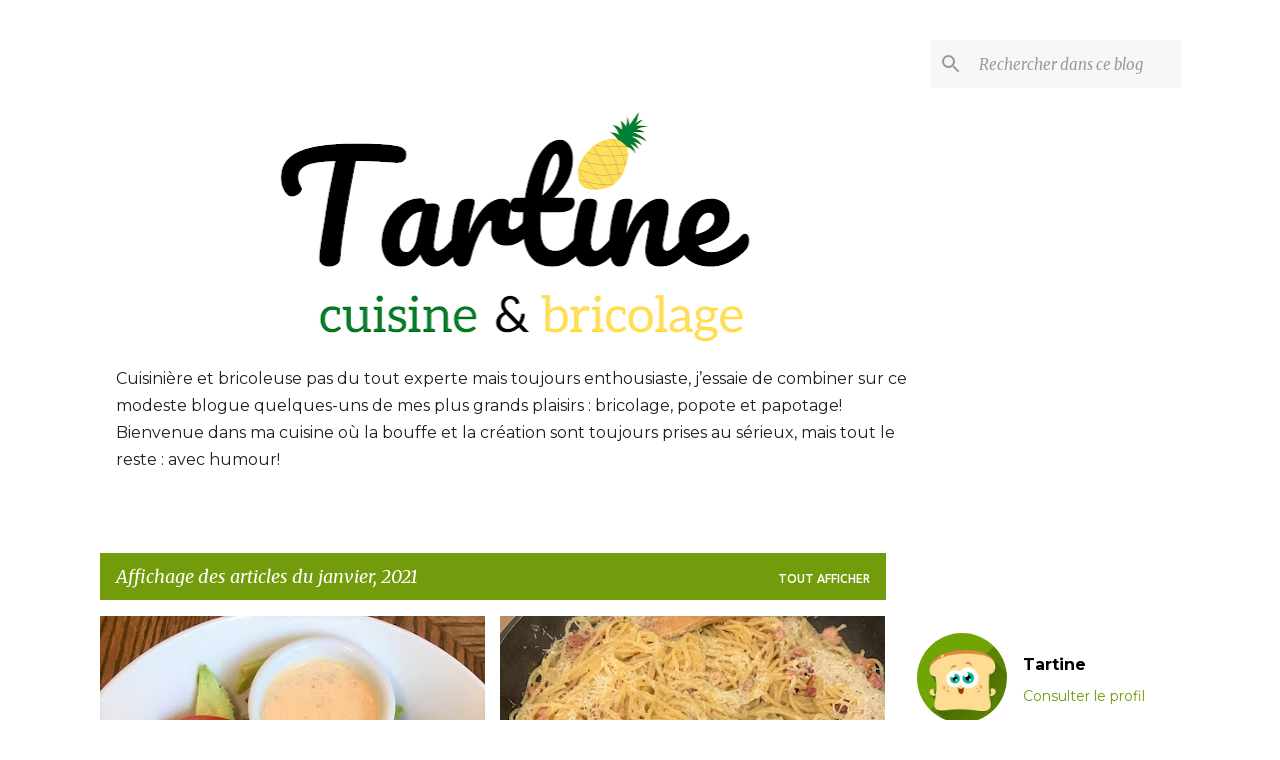

--- FILE ---
content_type: text/html; charset=UTF-8
request_url: https://cuisinedetartine.blogspot.com/2021/01/
body_size: 35055
content:
<!DOCTYPE html>
<html dir='ltr' lang='fr'>
<head>
<meta content='width=device-width, initial-scale=1' name='viewport'/>
<title>Cuisine de Tartine</title>
<meta content='text/html; charset=UTF-8' http-equiv='Content-Type'/>
<!-- Chrome, Firefox OS and Opera -->
<meta content='#FFFFFF' name='theme-color'/>
<!-- Windows Phone -->
<meta content='#FFFFFF' name='msapplication-navbutton-color'/>
<meta content='blogger' name='generator'/>
<link href='https://cuisinedetartine.blogspot.com/favicon.ico' rel='icon' type='image/x-icon'/>
<link href='http://cuisinedetartine.blogspot.com/2021/01/' rel='canonical'/>
<link rel="alternate" type="application/atom+xml" title="Cuisine de Tartine - Atom" href="https://cuisinedetartine.blogspot.com/feeds/posts/default" />
<link rel="alternate" type="application/rss+xml" title="Cuisine de Tartine - RSS" href="https://cuisinedetartine.blogspot.com/feeds/posts/default?alt=rss" />
<link rel="service.post" type="application/atom+xml" title="Cuisine de Tartine - Atom" href="https://www.blogger.com/feeds/5332636028683482078/posts/default" />
<!--Can't find substitution for tag [blog.ieCssRetrofitLinks]-->
<meta content='http://cuisinedetartine.blogspot.com/2021/01/' property='og:url'/>
<meta content='Cuisine de Tartine' property='og:title'/>
<meta content='Cuisinière et bricoleuse pas du tout experte mais toujours enthousiaste, j’essaie de combiner sur ce modeste blogue quelques-uns de mes plus grands plaisirs : bricolage, popote et papotage! Bienvenue dans ma cuisine où la bouffe et la création sont toujours prises au sérieux, mais tout le reste : avec humour!' property='og:description'/>
<meta content='https://blogger.googleusercontent.com/img/b/R29vZ2xl/AVvXsEhFVd8HjOh4rJ3wa4o6Dxl9BxEO9e5umhtnmlSys5k89N7rZdZTwiXQz8baKAfLiSpYxhoH_EZvJ5gXG3xGn_uyghU1d4PnuMkTGCkvWwcM3q8Wb-urql9Lcz4VnrTK7dm4DGh3xyWgt_s/w1200-h630-p-k-no-nu/salade+Cobb.jpg' property='og:image'/>
<meta content='https://blogger.googleusercontent.com/img/b/R29vZ2xl/AVvXsEhLkyE1puiA5K529hfsZah1tlCXpqOuxeHcHZm4LMudtQbyPQXoPbQl3dLK8NdrqgkTlAJaLBa7u63_RYglf50QH87JVXyJmTpMH-swDglqLFfajzRmD_SVdX7NMwKlcac49Q9iHmb25WI/w1200-h630-p-k-no-nu/spag1.jpg' property='og:image'/>
<meta content='https://blogger.googleusercontent.com/img/b/R29vZ2xl/AVvXsEh_B7BDxuYbD2V4OwSks2W3k_Drj_vaADdqyTy0WjuX4sKlkdRsQttOs7iGpc_YauP1FPORQdFS-V5W4dd_vTFrP3r1MLqjbh_5SgDGaBHECIy22csV6pBonrBMd7El9Eqq027FLyDgqos/w1200-h630-p-k-no-nu/tonkatsu.jpg' property='og:image'/>
<meta content='https://blogger.googleusercontent.com/img/b/R29vZ2xl/AVvXsEgylBilO2JAZ1J-LOFfdC9TG5ZhlhMr8ReV02yBsaXvUNvRVBTgARe2GG8ZV1OcE0sZCf2cQa-uSvI-Do3B8dJcs4WJk9GTf5t4tOq7jDNHX1Z1GKJLldRzMT7ewyLS8MU84W8cMwVTe4o/w1200-h630-p-k-no-nu/muffins+cl%25C3%25A9mentines.jpg' property='og:image'/>
<meta content='https://blogger.googleusercontent.com/img/b/R29vZ2xl/AVvXsEiuM_snhNs5R9F8go6wY_GlN3fwklF8xZ_kWHdjflGlgVOKHwa8cSSezmPnuuRFf5m14bOUJ0G5Bs-Q-ydayAWSOz4OWXgxAbU2BYyKlYZ5UVzl4Mt1r5RTEsF9HFIgzBwtNcTtpwfml7k/w1200-h630-p-k-no-nu/tokyo.jpg' property='og:image'/>
<meta content='https://blogger.googleusercontent.com/img/b/R29vZ2xl/AVvXsEivq1W7R7Q2KWSYrNjsrHpohQ6XP3E_NYFfAvgjInHl3v1wpD5NqsxU-qlwaQ9RxnRtpGTXo5EIclmWKnllDHEKzsvZkhRWIbRxYFQfwhIjjFTopuL-kbpzsA9BLllWPVbs-q5zg-IYqzs/w1200-h630-p-k-no-nu/brioche.jpg' property='og:image'/>
<meta content='https://blogger.googleusercontent.com/img/b/R29vZ2xl/AVvXsEjDWp01mrfI8ouXGzKfN5zx5WZbb6r1AwgACU1q40yX7NFuZlqSVqnLpJomjuq1nhGXBkg8UOaq7Vnnv85XxiPV581V2IWTWqRF6ZurnVcqzrDTNZ566XYYsN-fZDaQhHsFuuhe81yC63s/w1200-h630-p-k-no-nu/2saladeshangai.jpg' property='og:image'/>
<meta content='https://blogger.googleusercontent.com/img/b/R29vZ2xl/AVvXsEizRfbI9q4cswgAMokMM55vsOFas-WDZolsY-bB23sjrHJYEw-EEUXJPo-v6GNHpMCQj595q0fR4RgyFQStkST9xmRBQzVZqQeiHc1Mo-m5Jpzl9nYhAgZeSN0iv49_h9sub_6NjRtzLgU/w1200-h630-p-k-no-nu/jarret2.jpg' property='og:image'/>
<meta content='https://blogger.googleusercontent.com/img/b/R29vZ2xl/AVvXsEjj8mmDGMkwuEMTE9IFgcE6Z4aNjNeD0a8Qb7GlWHB11nbmRvBdfcskclaQlKrlepZCmyx_8WH4jOK-i-btu0Fu795bRqQd_ULB4ladZx9ZLZgrJmcUvSctb5GvSZqFuyge0aJ89AIx2NQ/w1200-h630-p-k-no-nu/gateaufromage1.jpg' property='og:image'/>
<style type='text/css'>@font-face{font-family:'Merriweather';font-style:italic;font-weight:400;font-stretch:100%;font-display:swap;src:url(//fonts.gstatic.com/s/merriweather/v33/u-4B0qyriQwlOrhSvowK_l5-eTxCVx0ZbwLvKH2Gk9hLmp0v5yA-xXPqCzLvPee1XYk_XSf-FmTCUG36AvH4ZL_Ean2DTA.woff2)format('woff2');unicode-range:U+0460-052F,U+1C80-1C8A,U+20B4,U+2DE0-2DFF,U+A640-A69F,U+FE2E-FE2F;}@font-face{font-family:'Merriweather';font-style:italic;font-weight:400;font-stretch:100%;font-display:swap;src:url(//fonts.gstatic.com/s/merriweather/v33/u-4B0qyriQwlOrhSvowK_l5-eTxCVx0ZbwLvKH2Gk9hLmp0v5yA-xXPqCzLvPee1XYk_XSf-FmTCUG3zAvH4ZL_Ean2DTA.woff2)format('woff2');unicode-range:U+0301,U+0400-045F,U+0490-0491,U+04B0-04B1,U+2116;}@font-face{font-family:'Merriweather';font-style:italic;font-weight:400;font-stretch:100%;font-display:swap;src:url(//fonts.gstatic.com/s/merriweather/v33/u-4B0qyriQwlOrhSvowK_l5-eTxCVx0ZbwLvKH2Gk9hLmp0v5yA-xXPqCzLvPee1XYk_XSf-FmTCUG34AvH4ZL_Ean2DTA.woff2)format('woff2');unicode-range:U+0102-0103,U+0110-0111,U+0128-0129,U+0168-0169,U+01A0-01A1,U+01AF-01B0,U+0300-0301,U+0303-0304,U+0308-0309,U+0323,U+0329,U+1EA0-1EF9,U+20AB;}@font-face{font-family:'Merriweather';font-style:italic;font-weight:400;font-stretch:100%;font-display:swap;src:url(//fonts.gstatic.com/s/merriweather/v33/u-4B0qyriQwlOrhSvowK_l5-eTxCVx0ZbwLvKH2Gk9hLmp0v5yA-xXPqCzLvPee1XYk_XSf-FmTCUG35AvH4ZL_Ean2DTA.woff2)format('woff2');unicode-range:U+0100-02BA,U+02BD-02C5,U+02C7-02CC,U+02CE-02D7,U+02DD-02FF,U+0304,U+0308,U+0329,U+1D00-1DBF,U+1E00-1E9F,U+1EF2-1EFF,U+2020,U+20A0-20AB,U+20AD-20C0,U+2113,U+2C60-2C7F,U+A720-A7FF;}@font-face{font-family:'Merriweather';font-style:italic;font-weight:400;font-stretch:100%;font-display:swap;src:url(//fonts.gstatic.com/s/merriweather/v33/u-4B0qyriQwlOrhSvowK_l5-eTxCVx0ZbwLvKH2Gk9hLmp0v5yA-xXPqCzLvPee1XYk_XSf-FmTCUG33AvH4ZL_Ean0.woff2)format('woff2');unicode-range:U+0000-00FF,U+0131,U+0152-0153,U+02BB-02BC,U+02C6,U+02DA,U+02DC,U+0304,U+0308,U+0329,U+2000-206F,U+20AC,U+2122,U+2191,U+2193,U+2212,U+2215,U+FEFF,U+FFFD;}@font-face{font-family:'Merriweather';font-style:normal;font-weight:400;font-stretch:100%;font-display:swap;src:url(//fonts.gstatic.com/s/merriweather/v33/u-4D0qyriQwlOrhSvowK_l5UcA6zuSYEqOzpPe3HOZJ5eX1WtLaQwmYiScCmDxhtNOKl8yDr3icaGV31CPDaYKfFQn0.woff2)format('woff2');unicode-range:U+0460-052F,U+1C80-1C8A,U+20B4,U+2DE0-2DFF,U+A640-A69F,U+FE2E-FE2F;}@font-face{font-family:'Merriweather';font-style:normal;font-weight:400;font-stretch:100%;font-display:swap;src:url(//fonts.gstatic.com/s/merriweather/v33/u-4D0qyriQwlOrhSvowK_l5UcA6zuSYEqOzpPe3HOZJ5eX1WtLaQwmYiScCmDxhtNOKl8yDr3icaEF31CPDaYKfFQn0.woff2)format('woff2');unicode-range:U+0301,U+0400-045F,U+0490-0491,U+04B0-04B1,U+2116;}@font-face{font-family:'Merriweather';font-style:normal;font-weight:400;font-stretch:100%;font-display:swap;src:url(//fonts.gstatic.com/s/merriweather/v33/u-4D0qyriQwlOrhSvowK_l5UcA6zuSYEqOzpPe3HOZJ5eX1WtLaQwmYiScCmDxhtNOKl8yDr3icaG131CPDaYKfFQn0.woff2)format('woff2');unicode-range:U+0102-0103,U+0110-0111,U+0128-0129,U+0168-0169,U+01A0-01A1,U+01AF-01B0,U+0300-0301,U+0303-0304,U+0308-0309,U+0323,U+0329,U+1EA0-1EF9,U+20AB;}@font-face{font-family:'Merriweather';font-style:normal;font-weight:400;font-stretch:100%;font-display:swap;src:url(//fonts.gstatic.com/s/merriweather/v33/u-4D0qyriQwlOrhSvowK_l5UcA6zuSYEqOzpPe3HOZJ5eX1WtLaQwmYiScCmDxhtNOKl8yDr3icaGl31CPDaYKfFQn0.woff2)format('woff2');unicode-range:U+0100-02BA,U+02BD-02C5,U+02C7-02CC,U+02CE-02D7,U+02DD-02FF,U+0304,U+0308,U+0329,U+1D00-1DBF,U+1E00-1E9F,U+1EF2-1EFF,U+2020,U+20A0-20AB,U+20AD-20C0,U+2113,U+2C60-2C7F,U+A720-A7FF;}@font-face{font-family:'Merriweather';font-style:normal;font-weight:400;font-stretch:100%;font-display:swap;src:url(//fonts.gstatic.com/s/merriweather/v33/u-4D0qyriQwlOrhSvowK_l5UcA6zuSYEqOzpPe3HOZJ5eX1WtLaQwmYiScCmDxhtNOKl8yDr3icaFF31CPDaYKfF.woff2)format('woff2');unicode-range:U+0000-00FF,U+0131,U+0152-0153,U+02BB-02BC,U+02C6,U+02DA,U+02DC,U+0304,U+0308,U+0329,U+2000-206F,U+20AC,U+2122,U+2191,U+2193,U+2212,U+2215,U+FEFF,U+FFFD;}@font-face{font-family:'Montserrat';font-style:normal;font-weight:400;font-display:swap;src:url(//fonts.gstatic.com/s/montserrat/v31/JTUSjIg1_i6t8kCHKm459WRhyyTh89ZNpQ.woff2)format('woff2');unicode-range:U+0460-052F,U+1C80-1C8A,U+20B4,U+2DE0-2DFF,U+A640-A69F,U+FE2E-FE2F;}@font-face{font-family:'Montserrat';font-style:normal;font-weight:400;font-display:swap;src:url(//fonts.gstatic.com/s/montserrat/v31/JTUSjIg1_i6t8kCHKm459W1hyyTh89ZNpQ.woff2)format('woff2');unicode-range:U+0301,U+0400-045F,U+0490-0491,U+04B0-04B1,U+2116;}@font-face{font-family:'Montserrat';font-style:normal;font-weight:400;font-display:swap;src:url(//fonts.gstatic.com/s/montserrat/v31/JTUSjIg1_i6t8kCHKm459WZhyyTh89ZNpQ.woff2)format('woff2');unicode-range:U+0102-0103,U+0110-0111,U+0128-0129,U+0168-0169,U+01A0-01A1,U+01AF-01B0,U+0300-0301,U+0303-0304,U+0308-0309,U+0323,U+0329,U+1EA0-1EF9,U+20AB;}@font-face{font-family:'Montserrat';font-style:normal;font-weight:400;font-display:swap;src:url(//fonts.gstatic.com/s/montserrat/v31/JTUSjIg1_i6t8kCHKm459WdhyyTh89ZNpQ.woff2)format('woff2');unicode-range:U+0100-02BA,U+02BD-02C5,U+02C7-02CC,U+02CE-02D7,U+02DD-02FF,U+0304,U+0308,U+0329,U+1D00-1DBF,U+1E00-1E9F,U+1EF2-1EFF,U+2020,U+20A0-20AB,U+20AD-20C0,U+2113,U+2C60-2C7F,U+A720-A7FF;}@font-face{font-family:'Montserrat';font-style:normal;font-weight:400;font-display:swap;src:url(//fonts.gstatic.com/s/montserrat/v31/JTUSjIg1_i6t8kCHKm459WlhyyTh89Y.woff2)format('woff2');unicode-range:U+0000-00FF,U+0131,U+0152-0153,U+02BB-02BC,U+02C6,U+02DA,U+02DC,U+0304,U+0308,U+0329,U+2000-206F,U+20AC,U+2122,U+2191,U+2193,U+2212,U+2215,U+FEFF,U+FFFD;}@font-face{font-family:'Montserrat';font-style:normal;font-weight:700;font-display:swap;src:url(//fonts.gstatic.com/s/montserrat/v31/JTUSjIg1_i6t8kCHKm459WRhyyTh89ZNpQ.woff2)format('woff2');unicode-range:U+0460-052F,U+1C80-1C8A,U+20B4,U+2DE0-2DFF,U+A640-A69F,U+FE2E-FE2F;}@font-face{font-family:'Montserrat';font-style:normal;font-weight:700;font-display:swap;src:url(//fonts.gstatic.com/s/montserrat/v31/JTUSjIg1_i6t8kCHKm459W1hyyTh89ZNpQ.woff2)format('woff2');unicode-range:U+0301,U+0400-045F,U+0490-0491,U+04B0-04B1,U+2116;}@font-face{font-family:'Montserrat';font-style:normal;font-weight:700;font-display:swap;src:url(//fonts.gstatic.com/s/montserrat/v31/JTUSjIg1_i6t8kCHKm459WZhyyTh89ZNpQ.woff2)format('woff2');unicode-range:U+0102-0103,U+0110-0111,U+0128-0129,U+0168-0169,U+01A0-01A1,U+01AF-01B0,U+0300-0301,U+0303-0304,U+0308-0309,U+0323,U+0329,U+1EA0-1EF9,U+20AB;}@font-face{font-family:'Montserrat';font-style:normal;font-weight:700;font-display:swap;src:url(//fonts.gstatic.com/s/montserrat/v31/JTUSjIg1_i6t8kCHKm459WdhyyTh89ZNpQ.woff2)format('woff2');unicode-range:U+0100-02BA,U+02BD-02C5,U+02C7-02CC,U+02CE-02D7,U+02DD-02FF,U+0304,U+0308,U+0329,U+1D00-1DBF,U+1E00-1E9F,U+1EF2-1EFF,U+2020,U+20A0-20AB,U+20AD-20C0,U+2113,U+2C60-2C7F,U+A720-A7FF;}@font-face{font-family:'Montserrat';font-style:normal;font-weight:700;font-display:swap;src:url(//fonts.gstatic.com/s/montserrat/v31/JTUSjIg1_i6t8kCHKm459WlhyyTh89Y.woff2)format('woff2');unicode-range:U+0000-00FF,U+0131,U+0152-0153,U+02BB-02BC,U+02C6,U+02DA,U+02DC,U+0304,U+0308,U+0329,U+2000-206F,U+20AC,U+2122,U+2191,U+2193,U+2212,U+2215,U+FEFF,U+FFFD;}@font-face{font-family:'Oswald';font-style:normal;font-weight:400;font-display:swap;src:url(//fonts.gstatic.com/s/oswald/v57/TK3_WkUHHAIjg75cFRf3bXL8LICs1_FvsUtiZSSUhiCXABTV.woff2)format('woff2');unicode-range:U+0460-052F,U+1C80-1C8A,U+20B4,U+2DE0-2DFF,U+A640-A69F,U+FE2E-FE2F;}@font-face{font-family:'Oswald';font-style:normal;font-weight:400;font-display:swap;src:url(//fonts.gstatic.com/s/oswald/v57/TK3_WkUHHAIjg75cFRf3bXL8LICs1_FvsUJiZSSUhiCXABTV.woff2)format('woff2');unicode-range:U+0301,U+0400-045F,U+0490-0491,U+04B0-04B1,U+2116;}@font-face{font-family:'Oswald';font-style:normal;font-weight:400;font-display:swap;src:url(//fonts.gstatic.com/s/oswald/v57/TK3_WkUHHAIjg75cFRf3bXL8LICs1_FvsUliZSSUhiCXABTV.woff2)format('woff2');unicode-range:U+0102-0103,U+0110-0111,U+0128-0129,U+0168-0169,U+01A0-01A1,U+01AF-01B0,U+0300-0301,U+0303-0304,U+0308-0309,U+0323,U+0329,U+1EA0-1EF9,U+20AB;}@font-face{font-family:'Oswald';font-style:normal;font-weight:400;font-display:swap;src:url(//fonts.gstatic.com/s/oswald/v57/TK3_WkUHHAIjg75cFRf3bXL8LICs1_FvsUhiZSSUhiCXABTV.woff2)format('woff2');unicode-range:U+0100-02BA,U+02BD-02C5,U+02C7-02CC,U+02CE-02D7,U+02DD-02FF,U+0304,U+0308,U+0329,U+1D00-1DBF,U+1E00-1E9F,U+1EF2-1EFF,U+2020,U+20A0-20AB,U+20AD-20C0,U+2113,U+2C60-2C7F,U+A720-A7FF;}@font-face{font-family:'Oswald';font-style:normal;font-weight:400;font-display:swap;src:url(//fonts.gstatic.com/s/oswald/v57/TK3_WkUHHAIjg75cFRf3bXL8LICs1_FvsUZiZSSUhiCXAA.woff2)format('woff2');unicode-range:U+0000-00FF,U+0131,U+0152-0153,U+02BB-02BC,U+02C6,U+02DA,U+02DC,U+0304,U+0308,U+0329,U+2000-206F,U+20AC,U+2122,U+2191,U+2193,U+2212,U+2215,U+FEFF,U+FFFD;}@font-face{font-family:'Pacifico';font-style:normal;font-weight:400;font-display:swap;src:url(//fonts.gstatic.com/s/pacifico/v23/FwZY7-Qmy14u9lezJ-6K6MmBp0u-zK4.woff2)format('woff2');unicode-range:U+0460-052F,U+1C80-1C8A,U+20B4,U+2DE0-2DFF,U+A640-A69F,U+FE2E-FE2F;}@font-face{font-family:'Pacifico';font-style:normal;font-weight:400;font-display:swap;src:url(//fonts.gstatic.com/s/pacifico/v23/FwZY7-Qmy14u9lezJ-6D6MmBp0u-zK4.woff2)format('woff2');unicode-range:U+0301,U+0400-045F,U+0490-0491,U+04B0-04B1,U+2116;}@font-face{font-family:'Pacifico';font-style:normal;font-weight:400;font-display:swap;src:url(//fonts.gstatic.com/s/pacifico/v23/FwZY7-Qmy14u9lezJ-6I6MmBp0u-zK4.woff2)format('woff2');unicode-range:U+0102-0103,U+0110-0111,U+0128-0129,U+0168-0169,U+01A0-01A1,U+01AF-01B0,U+0300-0301,U+0303-0304,U+0308-0309,U+0323,U+0329,U+1EA0-1EF9,U+20AB;}@font-face{font-family:'Pacifico';font-style:normal;font-weight:400;font-display:swap;src:url(//fonts.gstatic.com/s/pacifico/v23/FwZY7-Qmy14u9lezJ-6J6MmBp0u-zK4.woff2)format('woff2');unicode-range:U+0100-02BA,U+02BD-02C5,U+02C7-02CC,U+02CE-02D7,U+02DD-02FF,U+0304,U+0308,U+0329,U+1D00-1DBF,U+1E00-1E9F,U+1EF2-1EFF,U+2020,U+20A0-20AB,U+20AD-20C0,U+2113,U+2C60-2C7F,U+A720-A7FF;}@font-face{font-family:'Pacifico';font-style:normal;font-weight:400;font-display:swap;src:url(//fonts.gstatic.com/s/pacifico/v23/FwZY7-Qmy14u9lezJ-6H6MmBp0u-.woff2)format('woff2');unicode-range:U+0000-00FF,U+0131,U+0152-0153,U+02BB-02BC,U+02C6,U+02DA,U+02DC,U+0304,U+0308,U+0329,U+2000-206F,U+20AC,U+2122,U+2191,U+2193,U+2212,U+2215,U+FEFF,U+FFFD;}@font-face{font-family:'Ubuntu';font-style:normal;font-weight:400;font-display:swap;src:url(//fonts.gstatic.com/s/ubuntu/v21/4iCs6KVjbNBYlgoKcg72nU6AF7xm.woff2)format('woff2');unicode-range:U+0460-052F,U+1C80-1C8A,U+20B4,U+2DE0-2DFF,U+A640-A69F,U+FE2E-FE2F;}@font-face{font-family:'Ubuntu';font-style:normal;font-weight:400;font-display:swap;src:url(//fonts.gstatic.com/s/ubuntu/v21/4iCs6KVjbNBYlgoKew72nU6AF7xm.woff2)format('woff2');unicode-range:U+0301,U+0400-045F,U+0490-0491,U+04B0-04B1,U+2116;}@font-face{font-family:'Ubuntu';font-style:normal;font-weight:400;font-display:swap;src:url(//fonts.gstatic.com/s/ubuntu/v21/4iCs6KVjbNBYlgoKcw72nU6AF7xm.woff2)format('woff2');unicode-range:U+1F00-1FFF;}@font-face{font-family:'Ubuntu';font-style:normal;font-weight:400;font-display:swap;src:url(//fonts.gstatic.com/s/ubuntu/v21/4iCs6KVjbNBYlgoKfA72nU6AF7xm.woff2)format('woff2');unicode-range:U+0370-0377,U+037A-037F,U+0384-038A,U+038C,U+038E-03A1,U+03A3-03FF;}@font-face{font-family:'Ubuntu';font-style:normal;font-weight:400;font-display:swap;src:url(//fonts.gstatic.com/s/ubuntu/v21/4iCs6KVjbNBYlgoKcQ72nU6AF7xm.woff2)format('woff2');unicode-range:U+0100-02BA,U+02BD-02C5,U+02C7-02CC,U+02CE-02D7,U+02DD-02FF,U+0304,U+0308,U+0329,U+1D00-1DBF,U+1E00-1E9F,U+1EF2-1EFF,U+2020,U+20A0-20AB,U+20AD-20C0,U+2113,U+2C60-2C7F,U+A720-A7FF;}@font-face{font-family:'Ubuntu';font-style:normal;font-weight:400;font-display:swap;src:url(//fonts.gstatic.com/s/ubuntu/v21/4iCs6KVjbNBYlgoKfw72nU6AFw.woff2)format('woff2');unicode-range:U+0000-00FF,U+0131,U+0152-0153,U+02BB-02BC,U+02C6,U+02DA,U+02DC,U+0304,U+0308,U+0329,U+2000-206F,U+20AC,U+2122,U+2191,U+2193,U+2212,U+2215,U+FEFF,U+FFFD;}@font-face{font-family:'Ubuntu';font-style:normal;font-weight:500;font-display:swap;src:url(//fonts.gstatic.com/s/ubuntu/v21/4iCv6KVjbNBYlgoCjC3jvWyNPYZvg7UI.woff2)format('woff2');unicode-range:U+0460-052F,U+1C80-1C8A,U+20B4,U+2DE0-2DFF,U+A640-A69F,U+FE2E-FE2F;}@font-face{font-family:'Ubuntu';font-style:normal;font-weight:500;font-display:swap;src:url(//fonts.gstatic.com/s/ubuntu/v21/4iCv6KVjbNBYlgoCjC3jtGyNPYZvg7UI.woff2)format('woff2');unicode-range:U+0301,U+0400-045F,U+0490-0491,U+04B0-04B1,U+2116;}@font-face{font-family:'Ubuntu';font-style:normal;font-weight:500;font-display:swap;src:url(//fonts.gstatic.com/s/ubuntu/v21/4iCv6KVjbNBYlgoCjC3jvGyNPYZvg7UI.woff2)format('woff2');unicode-range:U+1F00-1FFF;}@font-face{font-family:'Ubuntu';font-style:normal;font-weight:500;font-display:swap;src:url(//fonts.gstatic.com/s/ubuntu/v21/4iCv6KVjbNBYlgoCjC3js2yNPYZvg7UI.woff2)format('woff2');unicode-range:U+0370-0377,U+037A-037F,U+0384-038A,U+038C,U+038E-03A1,U+03A3-03FF;}@font-face{font-family:'Ubuntu';font-style:normal;font-weight:500;font-display:swap;src:url(//fonts.gstatic.com/s/ubuntu/v21/4iCv6KVjbNBYlgoCjC3jvmyNPYZvg7UI.woff2)format('woff2');unicode-range:U+0100-02BA,U+02BD-02C5,U+02C7-02CC,U+02CE-02D7,U+02DD-02FF,U+0304,U+0308,U+0329,U+1D00-1DBF,U+1E00-1E9F,U+1EF2-1EFF,U+2020,U+20A0-20AB,U+20AD-20C0,U+2113,U+2C60-2C7F,U+A720-A7FF;}@font-face{font-family:'Ubuntu';font-style:normal;font-weight:500;font-display:swap;src:url(//fonts.gstatic.com/s/ubuntu/v21/4iCv6KVjbNBYlgoCjC3jsGyNPYZvgw.woff2)format('woff2');unicode-range:U+0000-00FF,U+0131,U+0152-0153,U+02BB-02BC,U+02C6,U+02DA,U+02DC,U+0304,U+0308,U+0329,U+2000-206F,U+20AC,U+2122,U+2191,U+2193,U+2212,U+2215,U+FEFF,U+FFFD;}</style>
<style id='page-skin-1' type='text/css'><!--
/*! normalize.css v8.0.0 | MIT License | github.com/necolas/normalize.css */html{line-height:1.15;-webkit-text-size-adjust:100%}body{margin:0}h1{font-size:2em;margin:.67em 0}hr{box-sizing:content-box;height:0;overflow:visible}pre{font-family:monospace,monospace;font-size:1em}a{background-color:transparent}abbr[title]{border-bottom:none;text-decoration:underline;text-decoration:underline dotted}b,strong{font-weight:bolder}code,kbd,samp{font-family:monospace,monospace;font-size:1em}small{font-size:80%}sub,sup{font-size:75%;line-height:0;position:relative;vertical-align:baseline}sub{bottom:-0.25em}sup{top:-0.5em}img{border-style:none}button,input,optgroup,select,textarea{font-family:inherit;font-size:100%;line-height:1.15;margin:0}button,input{overflow:visible}button,select{text-transform:none}button,[type="button"],[type="reset"],[type="submit"]{-webkit-appearance:button}button::-moz-focus-inner,[type="button"]::-moz-focus-inner,[type="reset"]::-moz-focus-inner,[type="submit"]::-moz-focus-inner{border-style:none;padding:0}button:-moz-focusring,[type="button"]:-moz-focusring,[type="reset"]:-moz-focusring,[type="submit"]:-moz-focusring{outline:1px dotted ButtonText}fieldset{padding:.35em .75em .625em}legend{box-sizing:border-box;color:inherit;display:table;max-width:100%;padding:0;white-space:normal}progress{vertical-align:baseline}textarea{overflow:auto}[type="checkbox"],[type="radio"]{box-sizing:border-box;padding:0}[type="number"]::-webkit-inner-spin-button,[type="number"]::-webkit-outer-spin-button{height:auto}[type="search"]{-webkit-appearance:textfield;outline-offset:-2px}[type="search"]::-webkit-search-decoration{-webkit-appearance:none}::-webkit-file-upload-button{-webkit-appearance:button;font:inherit}details{display:block}summary{display:list-item}template{display:none}[hidden]{display:none}
/*!************************************************
* Blogger Template Style
* Name: Emporio
**************************************************/
body{
word-wrap:break-word;
overflow-wrap:break-word;
word-break:break-word
}
.hidden{
display:none
}
.invisible{
visibility:hidden
}
.container:after,.float-container:after{
clear:both;
content:"";
display:table
}
.clearboth{
clear:both
}
#comments .comment .comment-actions,.subscribe-popup .FollowByEmail .follow-by-email-submit{
background:transparent;
border:0;
box-shadow:none;
color:#729c0b;
cursor:pointer;
font-size:14px;
font-weight:700;
outline:none;
text-decoration:none;
text-transform:uppercase;
width:auto
}
.dim-overlay{
height:100vh;
left:0;
position:fixed;
top:0;
width:100%
}
#sharing-dim-overlay{
background-color:transparent
}
input::-ms-clear{
display:none
}
.blogger-logo,.svg-icon-24.blogger-logo{
fill:#ff9800;
opacity:1
}
.skip-navigation{
background-color:#fff;
box-sizing:border-box;
color:#000;
display:block;
height:0;
left:0;
line-height:50px;
overflow:hidden;
padding-top:0;
position:fixed;
text-align:center;
top:0;
-webkit-transition:box-shadow .3s,height .3s,padding-top .3s;
transition:box-shadow .3s,height .3s,padding-top .3s;
width:100%;
z-index:900
}
.skip-navigation:focus{
box-shadow:0 4px 5px 0 rgba(0,0,0,.14),0 1px 10px 0 rgba(0,0,0,.12),0 2px 4px -1px rgba(0,0,0,.2);
height:50px
}
#main{
outline:none
}
.main-heading{
clip:rect(1px,1px,1px,1px);
border:0;
height:1px;
overflow:hidden;
padding:0;
position:absolute;
width:1px
}
.Attribution{
margin-top:1em;
text-align:center
}
.Attribution .blogger img,.Attribution .blogger svg{
vertical-align:bottom
}
.Attribution .blogger img{
margin-right:.5em
}
.Attribution div{
line-height:24px;
margin-top:.5em
}
.Attribution .copyright,.Attribution .image-attribution{
font-size:.7em;
margin-top:1.5em
}
.bg-photo{
background-attachment:scroll!important
}
body .CSS_LIGHTBOX{
z-index:900
}
.extendable .show-less,.extendable .show-more{
border-color:#729c0b;
color:#729c0b;
margin-top:8px
}
.extendable .show-less.hidden,.extendable .show-more.hidden,.inline-ad{
display:none
}
.inline-ad{
max-width:100%;
overflow:hidden
}
.adsbygoogle{
display:block
}
#cookieChoiceInfo{
bottom:0;
top:auto
}
iframe.b-hbp-video{
border:0
}
.post-body iframe{
max-width:100%
}
.post-body a[imageanchor="1"]{
display:inline-block
}
.byline{
margin-right:1em
}
.byline:last-child{
margin-right:0
}
.link-copied-dialog{
max-width:520px;
outline:0
}
.link-copied-dialog .modal-dialog-buttons{
margin-top:8px
}
.link-copied-dialog .goog-buttonset-default{
background:transparent;
border:0
}
.link-copied-dialog .goog-buttonset-default:focus{
outline:0
}
.paging-control-container{
margin-bottom:16px
}
.paging-control-container .paging-control{
display:inline-block
}
.paging-control-container .comment-range-text:after,.paging-control-container .paging-control{
color:#729c0b
}
.paging-control-container .comment-range-text,.paging-control-container .paging-control{
margin-right:8px
}
.paging-control-container .comment-range-text:after,.paging-control-container .paging-control:after{
padding-left:8px;
content:"\b7";
cursor:default;
pointer-events:none
}
.paging-control-container .comment-range-text:last-child:after,.paging-control-container .paging-control:last-child:after{
content:none
}
.byline.reactions iframe{
height:20px
}
.b-notification{
background-color:#fff;
border-bottom:1px solid #000;
box-sizing:border-box;
color:#000;
padding:16px 32px;
text-align:center
}
.b-notification.visible{
-webkit-transition:margin-top .3s cubic-bezier(.4,0,.2,1);
transition:margin-top .3s cubic-bezier(.4,0,.2,1)
}
.b-notification.invisible{
position:absolute
}
.b-notification-close{
position:absolute;
right:8px;
top:8px
}
.no-posts-message{
line-height:40px;
text-align:center
}
@media screen and (max-width:745px){
body.item-view .post-body a[imageanchor="1"][style*="float: left;"],body.item-view .post-body a[imageanchor="1"][style*="float: right;"]{
clear:none!important;
float:none!important
}
body.item-view .post-body a[imageanchor="1"] img{
display:block;
height:auto;
margin:0 auto
}
body.item-view .post-body>.separator:first-child>a[imageanchor="1"]:first-child{
margin-top:20px
}
.post-body a[imageanchor]{
display:block
}
body.item-view .post-body a[imageanchor="1"]{
margin-left:0!important;
margin-right:0!important
}
body.item-view .post-body a[imageanchor="1"]+a[imageanchor="1"]{
margin-top:16px
}
}
.item-control{
display:none
}
#comments{
border-top:1px dashed rgba(0,0,0,.54);
margin-top:20px;
padding:20px
}
#comments .comment-thread ol{
padding-left:0;
margin:0;
padding-left:0
}
#comments .comment .comment-replybox-single,#comments .comment-thread .comment-replies{
margin-left:60px
}
#comments .comment-thread .thread-count{
display:none
}
#comments .comment{
list-style-type:none;
padding:0 0 30px;
position:relative
}
#comments .comment .comment{
padding-bottom:8px
}
.comment .avatar-image-container{
position:absolute
}
.comment .avatar-image-container img{
border-radius:50%
}
.avatar-image-container svg,.comment .avatar-image-container .avatar-icon{
fill:#729c0b;
border:1px solid #729c0b;
border-radius:50%;
box-sizing:border-box;
height:35px;
margin:0;
padding:7px;
width:35px
}
.comment .comment-block{
margin-left:60px;
margin-top:10px;
padding-bottom:0
}
#comments .comment-author-header-wrapper{
margin-left:40px
}
#comments .comment .thread-expanded .comment-block{
padding-bottom:20px
}
#comments .comment .comment-header .user,#comments .comment .comment-header .user a{
color:#212121;
font-style:normal;
font-weight:700
}
#comments .comment .comment-actions{
bottom:0;
margin-bottom:15px;
position:absolute
}
#comments .comment .comment-actions>*{
margin-right:8px
}
#comments .comment .comment-header .datetime{
margin-left:8px;
bottom:0;
display:inline-block;
font-size:13px;
font-style:italic
}
#comments .comment .comment-footer .comment-timestamp a,#comments .comment .comment-header .datetime,#comments .comment .comment-header .datetime a{
color:rgba(33,33,33,.54)
}
#comments .comment .comment-content,.comment .comment-body{
margin-top:12px;
word-break:break-word
}
.comment-body{
margin-bottom:12px
}
#comments.embed[data-num-comments="0"]{
border:0;
margin-top:0;
padding-top:0
}
#comment-editor-src,#comments.embed[data-num-comments="0"] #comment-post-message,#comments.embed[data-num-comments="0"] div.comment-form>p,#comments.embed[data-num-comments="0"] p.comment-footer{
display:none
}
.comments .comments-content .loadmore.loaded{
max-height:0;
opacity:0;
overflow:hidden
}
.extendable .remaining-items{
height:0;
overflow:hidden;
-webkit-transition:height .3s cubic-bezier(.4,0,.2,1);
transition:height .3s cubic-bezier(.4,0,.2,1)
}
.extendable .remaining-items.expanded{
height:auto
}
.svg-icon-24,.svg-icon-24-button{
cursor:pointer;
height:24px;
min-width:24px;
width:24px
}
.touch-icon{
margin:-12px;
padding:12px
}
.touch-icon:active,.touch-icon:focus{
background-color:hsla(0,0%,60%,.4);
border-radius:50%
}
svg:not(:root).touch-icon{
overflow:visible
}
html[dir=rtl] .rtl-reversible-icon{
-webkit-transform:scaleX(-1);
transform:scaleX(-1)
}
.svg-icon-24-button,.touch-icon-button{
background:transparent;
border:0;
margin:0;
outline:none;
padding:0
}
.touch-icon-button .touch-icon:active,.touch-icon-button .touch-icon:focus{
background-color:transparent
}
.touch-icon-button:active .touch-icon,.touch-icon-button:focus .touch-icon{
background-color:hsla(0,0%,60%,.4);
border-radius:50%
}
.Profile .default-avatar-wrapper .avatar-icon{
fill:#729c0b;
border:1px solid #729c0b;
border-radius:50%;
box-sizing:border-box;
margin:0
}
.Profile .individual .default-avatar-wrapper .avatar-icon{
padding:25px
}
.Profile .individual .avatar-icon,.Profile .individual .profile-img{
height:90px;
width:90px
}
.Profile .team .default-avatar-wrapper .avatar-icon{
padding:8px
}
.Profile .team .avatar-icon,.Profile .team .default-avatar-wrapper,.Profile .team .profile-img{
height:40px;
width:40px
}
.snippet-container{
margin:0;
overflow:hidden;
position:relative
}
.snippet-fade{
right:0;
bottom:0;
box-sizing:border-box;
position:absolute;
width:96px
}
.snippet-fade:after{
content:"\2026";
float:right
}
.centered-top-container.sticky{
left:0;
position:fixed;
right:0;
top:0;
-webkit-transition-duration:.2s;
transition-duration:.2s;
-webkit-transition-property:opacity,-webkit-transform;
transition-property:opacity,-webkit-transform;
transition-property:transform,opacity;
transition-property:transform,opacity,-webkit-transform;
-webkit-transition-timing-function:cubic-bezier(.4,0,.2,1);
transition-timing-function:cubic-bezier(.4,0,.2,1);
width:auto;
z-index:8
}
.centered-top-placeholder{
display:none
}
.collapsed-header .centered-top-placeholder{
display:block
}
.centered-top-container .Header .replaced h1,.centered-top-placeholder .Header .replaced h1{
display:none
}
.centered-top-container.sticky .Header .replaced h1{
display:block
}
.centered-top-container.sticky .Header .header-widget{
background:none
}
.centered-top-container.sticky .Header .header-image-wrapper{
display:none
}
.centered-top-container img,.centered-top-placeholder img{
max-width:100%
}
.collapsible{
-webkit-transition:height .3s cubic-bezier(.4,0,.2,1);
transition:height .3s cubic-bezier(.4,0,.2,1)
}
.collapsible,.collapsible>summary{
display:block;
overflow:hidden
}
.collapsible>:not(summary){
display:none
}
.collapsible[open]>:not(summary){
display:block
}
.collapsible:focus,.collapsible>summary:focus{
outline:none
}
.collapsible>summary{
cursor:pointer;
display:block;
padding:0
}
.collapsible:focus>summary,.collapsible>summary:focus{
background-color:transparent
}
.collapsible>summary::-webkit-details-marker{
display:none
}
.collapsible-title{
-webkit-box-align:center;
align-items:center;
display:-webkit-box;
display:flex
}
.collapsible-title .title{
-webkit-box-flex:1;
-webkit-box-ordinal-group:1;
flex:1 1 auto;
order:0;
overflow:hidden;
text-overflow:ellipsis;
white-space:nowrap
}
.collapsible-title .chevron-down,.collapsible[open] .collapsible-title .chevron-up{
display:block
}
.collapsible-title .chevron-up,.collapsible[open] .collapsible-title .chevron-down{
display:none
}
.flat-button{
border-radius:2px;
font-weight:700;
margin:-8px;
padding:8px;
text-transform:uppercase
}
.flat-button,.flat-icon-button{
cursor:pointer;
display:inline-block
}
.flat-icon-button{
background:transparent;
border:0;
box-sizing:content-box;
line-height:0;
margin:-12px;
outline:none;
padding:12px
}
.flat-icon-button,.flat-icon-button .splash-wrapper{
border-radius:50%
}
.flat-icon-button .splash.animate{
-webkit-animation-duration:.3s;
animation-duration:.3s
}
body#layout .bg-photo,body#layout .bg-photo-overlay{
display:none
}
body#layout .centered{
max-width:954px
}
body#layout .navigation{
display:none
}
body#layout .sidebar-container{
display:inline-block;
width:40%
}
body#layout .hamburger-menu,body#layout .search{
display:none
}
.overflowable-container{
max-height:44px;
overflow:hidden;
position:relative
}
.overflow-button{
cursor:pointer
}
#overflowable-dim-overlay{
background:transparent
}
.overflow-popup{
background-color:#ffffff;
box-shadow:0 2px 2px 0 rgba(0,0,0,.14),0 3px 1px -2px rgba(0,0,0,.2),0 1px 5px 0 rgba(0,0,0,.12);
left:0;
max-width:calc(100% - 32px);
position:absolute;
top:0;
visibility:hidden;
z-index:101
}
.overflow-popup ul{
list-style:none
}
.overflow-popup .tabs li,.overflow-popup li{
display:block;
height:auto
}
.overflow-popup .tabs li{
padding-left:0;
padding-right:0
}
.overflow-button.hidden,.overflow-popup .tabs li.hidden,.overflow-popup li.hidden,.widget.Sharing .sharing-button{
display:none
}
.widget.Sharing .sharing-buttons li{
padding:0
}
.widget.Sharing .sharing-buttons li span{
display:none
}
.post-share-buttons{
position:relative
}
.sharing-open.touch-icon-button:active .touch-icon,.sharing-open.touch-icon-button:focus .touch-icon{
background-color:transparent
}
.share-buttons{
background-color:#ffffff;
border-radius:2px;
box-shadow:0 2px 2px 0 rgba(0,0,0,.14),0 3px 1px -2px rgba(0,0,0,.2),0 1px 5px 0 rgba(0,0,0,.12);
color:#000000;
list-style:none;
margin:0;
min-width:200px;
padding:8px 0;
position:absolute;
top:-11px;
z-index:101
}
.share-buttons.hidden{
display:none
}
.sharing-button{
background:transparent;
border:0;
cursor:pointer;
margin:0;
outline:none;
padding:0
}
.share-buttons li{
height:48px;
margin:0
}
.share-buttons li:last-child{
margin-bottom:0
}
.share-buttons li .sharing-platform-button{
box-sizing:border-box;
cursor:pointer;
display:block;
height:100%;
margin-bottom:0;
padding:0 16px;
position:relative;
width:100%
}
.share-buttons li .sharing-platform-button:focus,.share-buttons li .sharing-platform-button:hover{
background-color:hsla(0,0%,50%,.1);
outline:none
}
.share-buttons li svg[class*=" sharing-"],.share-buttons li svg[class^=sharing-]{
position:absolute;
top:10px
}
.share-buttons li span.sharing-platform-button{
position:relative;
top:0
}
.share-buttons li .platform-sharing-text{
margin-left:56px;
display:block;
font-size:16px;
line-height:48px;
white-space:nowrap
}
.sidebar-container{
-webkit-overflow-scrolling:touch;
background-color:#FFFFFF;
max-width:280px;
overflow-y:auto;
-webkit-transition-duration:.3s;
transition-duration:.3s;
-webkit-transition-property:-webkit-transform;
transition-property:-webkit-transform;
transition-property:transform;
transition-property:transform,-webkit-transform;
-webkit-transition-timing-function:cubic-bezier(0,0,.2,1);
transition-timing-function:cubic-bezier(0,0,.2,1);
width:280px;
z-index:101
}
.sidebar-container .navigation{
line-height:0;
padding:16px
}
.sidebar-container .sidebar-back{
cursor:pointer
}
.sidebar-container .widget{
background:none;
margin:0 16px;
padding:16px 0
}
.sidebar-container .widget .title{
color:#000000;
margin:0
}
.sidebar-container .widget ul{
list-style:none;
margin:0;
padding:0
}
.sidebar-container .widget ul ul{
margin-left:1em
}
.sidebar-container .widget li{
font-size:16px;
line-height:normal
}
.sidebar-container .widget+.widget{
border-top:1px solid rgba(0, 0, 0, 0.12)
}
.BlogArchive li{
margin:16px 0
}
.BlogArchive li:last-child{
margin-bottom:0
}
.Label li a{
display:inline-block
}
.BlogArchive .post-count,.Label .label-count{
margin-left:.25em;
float:right
}
.BlogArchive .post-count:before,.Label .label-count:before{
content:"("
}
.BlogArchive .post-count:after,.Label .label-count:after{
content:")"
}
.widget.Translate .skiptranslate>div{
display:block!important
}
.widget.Profile .profile-link{
display:-webkit-box;
display:flex
}
.widget.Profile .team-member .default-avatar-wrapper,.widget.Profile .team-member .profile-img{
-webkit-box-flex:0;
margin-right:1em;
flex:0 0 auto
}
.widget.Profile .individual .profile-link{
-webkit-box-orient:vertical;
-webkit-box-direction:normal;
flex-direction:column
}
.widget.Profile .team .profile-link .profile-name{
-webkit-box-flex:1;
align-self:center;
display:block;
flex:1 1 auto
}
.dim-overlay{
background-color:rgba(0,0,0,.54)
}
body.sidebar-visible{
overflow-y:hidden
}
@media screen and (max-width:680px){
.sidebar-container{
bottom:0;
left:auto;
position:fixed;
right:0;
top:0
}
.sidebar-container.sidebar-invisible{
-webkit-transform:translateX(100%);
transform:translateX(100%);
-webkit-transition-timing-function:cubic-bezier(.4,0,.6,1);
transition-timing-function:cubic-bezier(.4,0,.6,1)
}
}
.dialog{
background:#ffffff;
box-shadow:0 2px 2px 0 rgba(0,0,0,.14),0 3px 1px -2px rgba(0,0,0,.2),0 1px 5px 0 rgba(0,0,0,.12);
box-sizing:border-box;
color:#000000;
padding:30px;
position:fixed;
text-align:center;
width:calc(100% - 24px);
z-index:101
}
.dialog input[type=email],.dialog input[type=text]{
background-color:transparent;
border:0;
border-bottom:1px solid rgba(0,0,0,.12);
color:#000000;
display:block;
font-family:Montserrat;
font-size:16px;
line-height:24px;
margin:auto;
outline:none;
padding-bottom:7px;
text-align:center;
width:100%
}
.dialog input[type=email]::-webkit-input-placeholder,.dialog input[type=text]::-webkit-input-placeholder{
color:rgba(0,0,0,.5)
}
.dialog input[type=email]::-moz-placeholder,.dialog input[type=text]::-moz-placeholder{
color:rgba(0,0,0,.5)
}
.dialog input[type=email]:-ms-input-placeholder,.dialog input[type=text]:-ms-input-placeholder{
color:rgba(0,0,0,.5)
}
.dialog input[type=email]::-ms-input-placeholder,.dialog input[type=text]::-ms-input-placeholder{
color:rgba(0,0,0,.5)
}
.dialog input[type=email]::placeholder,.dialog input[type=text]::placeholder{
color:rgba(0,0,0,.5)
}
.dialog input[type=email]:focus,.dialog input[type=text]:focus{
border-bottom:2px solid #729c0b;
padding-bottom:6px
}
.dialog input.no-cursor{
color:transparent;
text-shadow:0 0 0 #000000
}
.dialog input.no-cursor:focus{
outline:none
}
.dialog input[type=submit]{
font-family:Montserrat
}
.dialog .goog-buttonset-default{
color:#729c0b
}
.loading-spinner-large{
-webkit-animation:mspin-rotate 1568.63ms linear infinite;
animation:mspin-rotate 1568.63ms linear infinite;
height:48px;
overflow:hidden;
position:absolute;
width:48px;
z-index:200
}
.loading-spinner-large>div{
-webkit-animation:mspin-revrot 5332ms steps(4) infinite;
animation:mspin-revrot 5332ms steps(4) infinite
}
.loading-spinner-large>div>div{
-webkit-animation:mspin-singlecolor-large-film 1333ms steps(81) infinite;
animation:mspin-singlecolor-large-film 1333ms steps(81) infinite;
background-size:100%;
height:48px;
width:3888px
}
.mspin-black-large>div>div,.mspin-grey_54-large>div>div{
background-image:url(https://www.blogblog.com/indie/mspin_black_large.svg)
}
.mspin-white-large>div>div{
background-image:url(https://www.blogblog.com/indie/mspin_white_large.svg)
}
.mspin-grey_54-large{
opacity:.54
}
@-webkit-keyframes mspin-singlecolor-large-film{
0%{
-webkit-transform:translateX(0);
transform:translateX(0)
}
to{
-webkit-transform:translateX(-3888px);
transform:translateX(-3888px)
}
}
@keyframes mspin-singlecolor-large-film{
0%{
-webkit-transform:translateX(0);
transform:translateX(0)
}
to{
-webkit-transform:translateX(-3888px);
transform:translateX(-3888px)
}
}
@-webkit-keyframes mspin-rotate{
0%{
-webkit-transform:rotate(0deg);
transform:rotate(0deg)
}
to{
-webkit-transform:rotate(1turn);
transform:rotate(1turn)
}
}
@keyframes mspin-rotate{
0%{
-webkit-transform:rotate(0deg);
transform:rotate(0deg)
}
to{
-webkit-transform:rotate(1turn);
transform:rotate(1turn)
}
}
@-webkit-keyframes mspin-revrot{
0%{
-webkit-transform:rotate(0deg);
transform:rotate(0deg)
}
to{
-webkit-transform:rotate(-1turn);
transform:rotate(-1turn)
}
}
@keyframes mspin-revrot{
0%{
-webkit-transform:rotate(0deg);
transform:rotate(0deg)
}
to{
-webkit-transform:rotate(-1turn);
transform:rotate(-1turn)
}
}
.subscribe-popup{
max-width:364px
}
.subscribe-popup h3{
color:#212121;
font-size:1.8em;
margin-top:0
}
.subscribe-popup .FollowByEmail h3{
display:none
}
.subscribe-popup .FollowByEmail .follow-by-email-submit{
color:#729c0b;
display:inline-block;
margin:24px auto 0;
white-space:normal;
width:auto
}
.subscribe-popup .FollowByEmail .follow-by-email-submit:disabled{
cursor:default;
opacity:.3
}
@media (max-width:800px){
.blog-name div.widget.Subscribe{
margin-bottom:16px
}
body.item-view .blog-name div.widget.Subscribe{
margin:8px auto 16px;
width:100%
}
}
.sidebar-container .svg-icon-24{
fill:#729c0b
}
.centered-top .svg-icon-24{
fill:#729c0b
}
.centered-bottom .svg-icon-24.touch-icon,.centered-bottom a .svg-icon-24,.centered-bottom button .svg-icon-24{
fill:#729c0b
}
.post-wrapper .svg-icon-24.touch-icon,.post-wrapper a .svg-icon-24,.post-wrapper button .svg-icon-24{
fill:#729c0b
}
.centered-bottom .share-buttons .svg-icon-24,.share-buttons .svg-icon-24{
fill:#729c0b
}
.svg-icon-24.hamburger-menu{
fill:#729c0b
}
body#layout .page_body{
padding:0;
position:relative;
top:0
}
body#layout .page{
display:inline-block;
left:inherit;
position:relative;
vertical-align:top;
width:540px
}
body{
background:#f7f7f7 none repeat scroll top left;
background-color:#FFFFFF;
background-size:cover;
font:normal 400 16px Montserrat;
margin:0;
min-height:100vh
}
body,h3,h3.title{
color:#000000
}
.post-wrapper .post-title,.post-wrapper .post-title a,.post-wrapper .post-title a:hover,.post-wrapper .post-title a:visited{
color:#212121
}
a{
color:#729c0b;
text-decoration:none
}
a:visited{
color:#729c0b
}
a:hover{
color:#729c0b
}
blockquote{
color:#424242;
font:normal 400 16px Montserrat;
font-size:x-large;
font-style:italic;
font-weight:300;
text-align:center
}
.dim-overlay{
z-index:100
}
.page{
-webkit-box-orient:vertical;
-webkit-box-direction:normal;
box-sizing:border-box;
display:-webkit-box;
display:flex;
flex-direction:column;
min-height:100vh;
padding-bottom:1em
}
.page>*{
-webkit-box-flex:0;
flex:0 0 auto
}
.page>#footer{
margin-top:auto
}
.bg-photo-container{
overflow:hidden
}
.bg-photo-container,.bg-photo-container .bg-photo{
height:464px;
width:100%
}
.bg-photo-container .bg-photo{
background-position:50%;
background-size:cover;
z-index:-1
}
.centered{
margin:0 auto;
position:relative;
width:1482px
}
.centered .main,.centered .main-container{
float:left
}
.centered .main{
padding-bottom:1em
}
.centered .centered-bottom:after{
clear:both;
content:"";
display:table
}
@media (min-width:1626px){
.page_body.has-vertical-ads .centered{
width:1625px
}
}
@media (min-width:1225px) and (max-width:1482px){
.centered{
width:1081px
}
}
@media (min-width:1225px) and (max-width:1625px){
.page_body.has-vertical-ads .centered{
width:1224px
}
}
@media (max-width:1224px){
.centered{
width:680px
}
}
@media (max-width:680px){
.centered{
max-width:600px;
width:100%
}
}
.feed-view .post-wrapper.hero,.main,.main-container,.post-filter-message,.top-nav .section{
width:1187px
}
@media (min-width:1225px) and (max-width:1482px){
.feed-view .post-wrapper.hero,.main,.main-container,.post-filter-message,.top-nav .section{
width:786px
}
}
@media (min-width:1225px) and (max-width:1625px){
.feed-view .page_body.has-vertical-ads .post-wrapper.hero,.page_body.has-vertical-ads .feed-view .post-wrapper.hero,.page_body.has-vertical-ads .main,.page_body.has-vertical-ads .main-container,.page_body.has-vertical-ads .post-filter-message,.page_body.has-vertical-ads .top-nav .section{
width:786px
}
}
@media (max-width:1224px){
.feed-view .post-wrapper.hero,.main,.main-container,.post-filter-message,.top-nav .section{
width:auto
}
}
.widget .title{
font-size:18px;
line-height:28px;
margin:18px 0
}
.extendable .show-less,.extendable .show-more{
color:#729c0b;
cursor:pointer;
font:500 12px Ubuntu, sans-serif;
margin:0 -16px;
padding:16px;
text-transform:uppercase
}
.widget.Profile{
font:normal 400 16px Montserrat
}
.sidebar-container .widget.Profile{
padding:16px
}
.widget.Profile h2{
display:none
}
.widget.Profile .title{
margin:16px 32px
}
.widget.Profile .profile-img{
border-radius:50%
}
.widget.Profile .individual{
display:-webkit-box;
display:flex
}
.widget.Profile .individual .profile-info{
margin-left:16px;
align-self:center
}
.widget.Profile .profile-datablock{
margin-bottom:.75em;
margin-top:0
}
.widget.Profile .profile-link{
background-image:none!important;
font-family:inherit;
max-width:100%;
overflow:hidden
}
.widget.Profile .individual .profile-link{
display:block;
margin:0 -10px;
padding:0 10px
}
.widget.Profile .individual .profile-data a.profile-link.g-profile,.widget.Profile .team a.profile-link.g-profile .profile-name{
color:#000000;
font:normal bold 16px Montserrat;
margin-bottom:.75em
}
.widget.Profile .individual .profile-data a.profile-link.g-profile{
line-height:1.25
}
.widget.Profile .individual>a:first-child{
flex-shrink:0
}
.widget.Profile dd{
margin:0
}
.widget.Profile ul{
list-style:none;
padding:0
}
.widget.Profile ul li{
margin:10px 0 30px
}
.widget.Profile .team .extendable,.widget.Profile .team .extendable .first-items,.widget.Profile .team .extendable .remaining-items{
margin:0;
max-width:100%;
padding:0
}
.widget.Profile .team-member .profile-name-container{
-webkit-box-flex:0;
flex:0 1 auto
}
.widget.Profile .team .extendable .show-less,.widget.Profile .team .extendable .show-more{
left:56px;
position:relative
}
#comments a,.post-wrapper a{
color:#729c0b
}
div.widget.Blog .blog-posts .post-outer{
border:0
}
div.widget.Blog .post-outer{
padding-bottom:0
}
.post .thumb{
float:left;
height:20%;
width:20%
}
.no-posts-message,.status-msg-body{
margin:10px 0
}
.blog-pager{
text-align:center
}
.post-title{
margin:0
}
.post-title,.post-title a{
font:normal 500 35px Pacifico
}
.post-body{
display:block;
font:400 16px Merriweather, Georgia, serif;
line-height:32px;
margin:0
}
.post-body,.post-snippet{
color:#000000
}
.post-snippet{
font:normal 400 14px Montserrat;
line-height:24px;
margin:8px 0;
max-height:72px
}
.post-snippet .snippet-fade{
background:-webkit-linear-gradient(left,#ffffff 0,#ffffff 20%,rgba(255, 255, 255, 0) 100%);
background:linear-gradient(to left,#ffffff 0,#ffffff 20%,rgba(255, 255, 255, 0) 100%);
bottom:0;
color:#000000;
position:absolute
}
.post-body img{
height:inherit;
max-width:100%
}
.byline,.byline.post-author a,.byline.post-timestamp a{
color:#757575;
font:normal 400 12px Montserrat
}
.byline.post-author{
text-transform:lowercase
}
.byline.post-author a{
text-transform:none
}
.item-byline .byline,.post-header .byline{
margin-right:0
}
.post-share-buttons .share-buttons{
background:#ffffff;
color:#000000;
font:400 14px Ubuntu, sans-serif
}
.tr-caption{
color:#424242;
font:normal 400 14px Oswald;
font-size:1.1em;
font-style:italic
}
.post-filter-message{
background-color:#729c0b;
box-sizing:border-box;
color:#ffffff;
display:-webkit-box;
display:flex;
font:italic 400 18px Merriweather, Georgia, serif;
margin-bottom:16px;
margin-top:32px;
padding:12px 16px
}
.post-filter-message>div:first-child{
-webkit-box-flex:1;
flex:1 0 auto
}
.post-filter-message a{
padding-left:30px;
color:#729c0b;
color:#ffffff;
cursor:pointer;
font:500 12px Ubuntu, sans-serif;
text-transform:uppercase;
white-space:nowrap
}
.post-filter-message .search-label,.post-filter-message .search-query{
font-style:italic;
quotes:"\201c" "\201d" "\2018" "\2019"
}
.post-filter-message .search-label:before,.post-filter-message .search-query:before{
content:open-quote
}
.post-filter-message .search-label:after,.post-filter-message .search-query:after{
content:close-quote
}
#blog-pager{
margin-bottom:1em;
margin-top:2em
}
#blog-pager a{
color:#729c0b;
cursor:pointer;
font:500 12px Ubuntu, sans-serif;
text-transform:uppercase
}
.Label{
overflow-x:hidden
}
.Label ul{
list-style:none;
padding:0
}
.Label li{
display:inline-block;
max-width:100%;
overflow:hidden;
text-overflow:ellipsis;
white-space:nowrap
}
.Label .first-ten{
margin-top:16px
}
.Label .show-all{
border-color:#729c0b;
color:#729c0b;
cursor:pointer;
font-style:normal;
margin-top:8px;
text-transform:uppercase
}
.Label .show-all,.Label .show-all.hidden{
display:inline-block
}
.Label li a,.Label span.label-size,.byline.post-labels a{
background-color:rgba(114,156,11,.1);
border-radius:2px;
color:#729c0b;
cursor:pointer;
display:inline-block;
font:500 10.5px Ubuntu, sans-serif;
line-height:1.5;
margin:4px 4px 4px 0;
padding:4px 8px;
text-transform:uppercase;
vertical-align:middle
}
body.item-view .byline.post-labels a{
background-color:rgba(114,156,11,.1);
color:#729c0b
}
.FeaturedPost .item-thumbnail img{
max-width:100%
}
.sidebar-container .FeaturedPost .post-title a{
color:#729c0b;
font:500 14px Ubuntu, sans-serif
}
body.item-view .PopularPosts{
display:inline-block;
overflow-y:auto;
vertical-align:top;
width:280px
}
.PopularPosts h3.title{
font:normal bold 16px Montserrat
}
.PopularPosts .post-title{
margin:0 0 16px
}
.PopularPosts .post-title a{
color:#729c0b;
font:500 14px Ubuntu, sans-serif;
line-height:24px
}
.PopularPosts .item-thumbnail{
clear:both;
height:152px;
overflow-y:hidden;
width:100%
}
.PopularPosts .item-thumbnail img{
padding:0;
width:100%
}
.PopularPosts .popular-posts-snippet{
color:#535353;
font:italic 400 14px Merriweather, Georgia, serif;
line-height:24px;
max-height:calc(24px * 4);
overflow:hidden
}
.PopularPosts .popular-posts-snippet .snippet-fade{
color:#535353
}
.PopularPosts .post{
margin:30px 0;
position:relative
}
.PopularPosts .post+.post{
padding-top:1em
}
.popular-posts-snippet .snippet-fade{
right:0;
background:-webkit-linear-gradient(left,#FFFFFF 0,#FFFFFF 20%,rgba(255, 255, 255, 0) 100%);
background:linear-gradient(to left,#FFFFFF 0,#FFFFFF 20%,rgba(255, 255, 255, 0) 100%);
height:24px;
line-height:24px;
position:absolute;
top:calc(24px * 3);
width:96px
}
.Attribution{
color:#000000
}
.Attribution a,.Attribution a:hover,.Attribution a:visited{
color:#729c0b
}
.Attribution svg{
fill:#757575
}
.inline-ad{
margin-bottom:16px
}
.item-view .inline-ad{
display:block
}
.vertical-ad-container{
margin-left:15px;
float:left;
min-height:1px;
width:128px
}
.item-view .vertical-ad-container{
margin-top:30px
}
.inline-ad-placeholder,.vertical-ad-placeholder{
background:#ffffff;
border:1px solid #000;
opacity:.9;
text-align:center;
vertical-align:middle
}
.inline-ad-placeholder span,.vertical-ad-placeholder span{
color:#212121;
display:block;
font-weight:700;
margin-top:290px;
text-transform:uppercase
}
.vertical-ad-placeholder{
height:600px
}
.vertical-ad-placeholder span{
margin-top:290px;
padding:0 40px
}
.inline-ad-placeholder{
height:90px
}
.inline-ad-placeholder span{
margin-top:35px
}
.centered-top-container.sticky,.sticky .centered-top{
background-color:#efefef
}
.centered-top{
-webkit-box-align:start;
align-items:flex-start;
display:-webkit-box;
display:flex;
flex-wrap:wrap;
margin:0 auto;
max-width:1482px;
padding-top:40px
}
.page_body.has-vertical-ads .centered-top{
max-width:1625px
}
.centered-top .blog-name,.centered-top .hamburger-section,.centered-top .search{
margin-left:16px
}
.centered-top .return_link{
-webkit-box-flex:0;
-webkit-box-ordinal-group:1;
flex:0 0 auto;
height:24px;
order:0;
width:24px
}
.centered-top .blog-name{
-webkit-box-flex:1;
-webkit-box-ordinal-group:2;
flex:1 1 0;
order:1
}
.centered-top .search{
-webkit-box-flex:0;
-webkit-box-ordinal-group:3;
flex:0 0 auto;
order:2
}
.centered-top .hamburger-section{
-webkit-box-flex:0;
-webkit-box-ordinal-group:4;
display:none;
flex:0 0 auto;
order:3
}
.centered-top .subscribe-section-container{
-webkit-box-flex:1;
-webkit-box-ordinal-group:5;
flex:1 0 100%;
order:4
}
.centered-top .top-nav{
-webkit-box-flex:1;
-webkit-box-ordinal-group:6;
flex:1 0 100%;
margin-top:32px;
order:5
}
.sticky .centered-top{
-webkit-box-align:center;
align-items:center;
box-sizing:border-box;
flex-wrap:nowrap;
padding:0 16px
}
.sticky .centered-top .blog-name{
-webkit-box-flex:0;
flex:0 1 auto;
max-width:none;
min-width:0
}
.sticky .centered-top .subscribe-section-container{
border-left:1px solid rgba(0, 0, 0, 0.3);
-webkit-box-flex:1;
-webkit-box-ordinal-group:3;
flex:1 0 auto;
margin:0 16px;
order:2
}
.sticky .centered-top .search{
-webkit-box-flex:1;
-webkit-box-ordinal-group:4;
flex:1 0 auto;
order:3
}
.sticky .centered-top .hamburger-section{
-webkit-box-ordinal-group:5;
order:4
}
.sticky .centered-top .top-nav{
display:none
}
.search{
position:relative;
width:250px
}
.search,.search .search-expand,.search .section{
height:48px
}
.search .search-expand{
margin-left:auto;
background:transparent;
border:0;
display:none;
margin:0;
outline:none;
padding:0
}
.search .search-expand-text{
display:none
}
.search .search-expand .svg-icon-24,.search .search-submit-container .svg-icon-24{
fill:rgba(0, 0, 0, 0.38);
-webkit-transition:fill .3s cubic-bezier(.4,0,.2,1);
transition:fill .3s cubic-bezier(.4,0,.2,1)
}
.search h3{
display:none
}
.search .section{
right:0;
box-sizing:border-box;
line-height:24px;
overflow-x:hidden;
position:absolute;
top:0;
-webkit-transition-duration:.3s;
transition-duration:.3s;
-webkit-transition-property:background-color,width;
transition-property:background-color,width;
-webkit-transition-timing-function:cubic-bezier(.4,0,.2,1);
transition-timing-function:cubic-bezier(.4,0,.2,1);
width:250px;
z-index:8
}
.search .section,.search.focused .section{
background-color:rgba(0, 0, 0, 0.03)
}
.search form{
display:-webkit-box;
display:flex
}
.search form .search-submit-container{
-webkit-box-align:center;
-webkit-box-flex:0;
-webkit-box-ordinal-group:1;
align-items:center;
display:-webkit-box;
display:flex;
flex:0 0 auto;
height:48px;
order:0
}
.search form .search-input{
-webkit-box-flex:1;
-webkit-box-ordinal-group:2;
flex:1 1 auto;
order:1
}
.search form .search-input input{
box-sizing:border-box;
height:48px;
width:100%
}
.search .search-submit-container input[type=submit]{
display:none
}
.search .search-submit-container .search-icon{
margin:0;
padding:12px 8px
}
.search .search-input input{
background:none;
border:0;
color:#1f1f1f;
font:400 16px Merriweather, Georgia, serif;
outline:none;
padding:0 8px
}
.search .search-input input::-webkit-input-placeholder{
color:rgba(0, 0, 0, 0.38);
font:italic 400 15px Merriweather, Georgia, serif;
line-height:48px
}
.search .search-input input::-moz-placeholder{
color:rgba(0, 0, 0, 0.38);
font:italic 400 15px Merriweather, Georgia, serif;
line-height:48px
}
.search .search-input input:-ms-input-placeholder{
color:rgba(0, 0, 0, 0.38);
font:italic 400 15px Merriweather, Georgia, serif;
line-height:48px
}
.search .search-input input::-ms-input-placeholder{
color:rgba(0, 0, 0, 0.38);
font:italic 400 15px Merriweather, Georgia, serif;
line-height:48px
}
.search .search-input input::placeholder{
color:rgba(0, 0, 0, 0.38);
font:italic 400 15px Merriweather, Georgia, serif;
line-height:48px
}
.search .dim-overlay{
background-color:transparent
}
.centered-top .Header h1{
box-sizing:border-box;
color:#1f1f1f;
font:500 62px Ubuntu, sans-serif;
margin:0;
padding:0
}
.centered-top .Header h1 a,.centered-top .Header h1 a:hover,.centered-top .Header h1 a:visited{
color:inherit;
font-size:inherit
}
.centered-top .Header p{
color:#1f1f1f;
font:normal normal 16px Montserrat;
line-height:1.7;
margin:16px 0;
padding:0
}
.sticky .centered-top .Header h1{
color:#1f1f1f;
font-size:32px;
margin:16px 0;
overflow:hidden;
padding:0;
text-overflow:ellipsis;
white-space:nowrap
}
.sticky .centered-top .Header p{
display:none
}
.subscribe-section-container{
border-left:0;
margin:0
}
.subscribe-section-container .subscribe-button{
background:transparent;
border:0;
color:#729c0b;
cursor:pointer;
display:inline-block;
font:normal 700 12px Montserrat;
margin:0 auto;
outline:none;
padding:16px;
text-transform:uppercase;
white-space:nowrap
}
.top-nav .PageList h3{
margin-left:16px
}
.top-nav .PageList ul{
list-style:none;
margin:0;
padding:0
}
.top-nav .PageList ul li{
color:#729c0b;
cursor:pointer;
font:500 12px Ubuntu, sans-serif;
font:normal 700 12px Montserrat;
text-transform:uppercase
}
.top-nav .PageList ul li a{
background-color:#ffffff;
color:#729c0b;
display:block;
height:44px;
line-height:44px;
overflow:hidden;
padding:0 22px;
text-overflow:ellipsis;
vertical-align:middle
}
.top-nav .PageList ul li.selected a{
color:#729c0b
}
.top-nav .PageList ul li:first-child a{
padding-left:16px
}
.top-nav .PageList ul li:last-child a{
padding-right:16px
}
.top-nav .PageList .dim-overlay{
opacity:0
}
.top-nav .overflowable-contents li{
float:left;
max-width:100%
}
.top-nav .overflow-button{
-webkit-box-align:center;
-webkit-box-flex:0;
align-items:center;
display:-webkit-box;
display:flex;
flex:0 0 auto;
height:44px;
padding:0 16px;
position:relative;
-webkit-transition:opacity .3s cubic-bezier(.4,0,.2,1);
transition:opacity .3s cubic-bezier(.4,0,.2,1);
width:24px
}
.top-nav .overflow-button.hidden{
display:none
}
.top-nav .overflow-button svg{
margin-top:0
}
@media (max-width:1224px){
.search{
width:24px
}
.search .search-expand{
display:block;
position:relative;
z-index:8
}
.search .search-expand .search-expand-icon{
fill:transparent
}
.search .section{
background-color:rgba(0, 0, 0, 0);
width:32px;
z-index:7
}
.search.focused .section{
width:250px;
z-index:8
}
.search .search-submit-container .svg-icon-24{
fill:#729c0b
}
.search.focused .search-submit-container .svg-icon-24{
fill:rgba(0, 0, 0, 0.38)
}
.blog-name,.return_link,.subscribe-section-container{
opacity:1;
-webkit-transition:opacity .3s cubic-bezier(.4,0,.2,1);
transition:opacity .3s cubic-bezier(.4,0,.2,1)
}
.centered-top.search-focused .blog-name,.centered-top.search-focused .return_link,.centered-top.search-focused .subscribe-section-container{
opacity:0
}
body.search-view .centered-top.search-focused .blog-name .section,body.search-view .centered-top.search-focused .subscribe-section-container{
display:none
}
}
@media (max-width:745px){
.top-nav .section.no-items#page_list_top{
display:none
}
.centered-top{
padding-top:16px
}
.centered-top .header_container{
margin:0 auto;
max-width:600px
}
.centered-top .hamburger-section{
-webkit-box-align:center;
margin-right:24px;
align-items:center;
display:-webkit-box;
display:flex;
height:48px
}
.widget.Header h1{
font:500 36px Ubuntu, sans-serif;
padding:0
}
.top-nav .PageList{
max-width:100%;
overflow-x:auto
}
.centered-top-container.sticky .centered-top{
flex-wrap:wrap
}
.centered-top-container.sticky .blog-name{
-webkit-box-flex:1;
flex:1 1 0
}
.centered-top-container.sticky .search{
-webkit-box-flex:0;
flex:0 0 auto
}
.centered-top-container.sticky .hamburger-section,.centered-top-container.sticky .search{
margin-bottom:8px;
margin-top:8px
}
.centered-top-container.sticky .subscribe-section-container{
-webkit-box-flex:1;
-webkit-box-ordinal-group:6;
border:0;
flex:1 0 100%;
margin:-16px 0 0;
order:5
}
body.item-view .centered-top-container.sticky .subscribe-section-container{
margin-left:24px
}
.centered-top-container.sticky .subscribe-button{
margin-bottom:0;
padding:8px 16px 16px
}
.centered-top-container.sticky .widget.Header h1{
font-size:16px;
margin:0
}
}
body.sidebar-visible .page{
overflow-y:scroll
}
.sidebar-container{
margin-left:15px;
float:left
}
.sidebar-container a{
color:#729c0b;
font:400 14px Merriweather, Georgia, serif
}
.sidebar-container .sidebar-back{
float:right
}
.sidebar-container .navigation{
display:none
}
.sidebar-container .widget{
margin:auto 0;
padding:24px
}
.sidebar-container .widget .title{
font:normal bold 16px Montserrat
}
@media (min-width:681px) and (max-width:1224px){
.error-view .sidebar-container{
display:none
}
}
@media (max-width:680px){
.sidebar-container{
margin-left:0;
max-width:none;
width:100%
}
.sidebar-container .navigation{
display:block;
padding:24px
}
.sidebar-container .navigation+.sidebar.section{
clear:both
}
.sidebar-container .widget{
padding-left:32px
}
.sidebar-container .widget.Profile{
padding-left:24px
}
}
.post-wrapper{
background-color:#ffffff;
position:relative
}
.feed-view .blog-posts{
margin-right:-15px;
width:calc(100% + 15px)
}
.feed-view .post-wrapper{
border-radius:0px;
float:left;
overflow:hidden;
-webkit-transition:box-shadow .3s cubic-bezier(.4,0,.2,1);
transition:box-shadow .3s cubic-bezier(.4,0,.2,1);
width:385px
}
.feed-view .post-wrapper:hover{
box-shadow:0 4px 5px 0 rgba(0,0,0,.14),0 1px 10px 0 rgba(0,0,0,.12),0 2px 4px -1px rgba(0,0,0,.2)
}
.feed-view .post-wrapper.hero{
background-position:50%;
background-size:cover;
position:relative
}
.feed-view .post-wrapper .post,.feed-view .post-wrapper .post .snippet-thumbnail{
background-color:#ffffff;
padding:24px 16px
}
.feed-view .post-wrapper .snippet-thumbnail{
-webkit-transition:opacity .3s cubic-bezier(.4,0,.2,1);
transition:opacity .3s cubic-bezier(.4,0,.2,1)
}
.feed-view .post-wrapper.has-labels.image .snippet-thumbnail-container{
background-color:rgba(0, 0, 0, 1)
}
.feed-view .post-wrapper.has-labels:hover .snippet-thumbnail{
opacity:.7
}
.feed-view .inline-ad,.feed-view .post-wrapper{
margin-right:15px;
margin-left:0;
margin-bottom:15px;
margin-top:0
}
.feed-view .post-wrapper.hero .post-title a{
font-size:29.167px;
line-height:35px
}
.feed-view .post-wrapper.not-hero .post-title a{
font-size:23.333px;
line-height:35px
}
.feed-view .post-wrapper .post-title a{
display:block;
margin:-296px -16px;
padding:296px 16px;
position:relative;
text-overflow:ellipsis;
z-index:2
}
.feed-view .post-wrapper .byline,.feed-view .post-wrapper .comment-link{
position:relative;
z-index:3
}
.feed-view .not-hero.post-wrapper.no-image .post-title-container{
position:relative;
top:-90px
}
.feed-view .post-wrapper .post-header{
padding:5px 0
}
.feed-view .byline{
line-height:12px
}
.feed-view .hero .byline{
line-height:15.6px
}
.feed-view .hero .byline,.feed-view .hero .byline.post-author a,.feed-view .hero .byline.post-timestamp a{
font-size:14px
}
.feed-view .post-comment-link{
float:left
}
.feed-view .post-share-buttons{
float:right
}
.feed-view .header-buttons-byline{
height:24px;
margin-top:16px
}
.feed-view .header-buttons-byline .byline{
height:24px
}
.feed-view .post-header-right-buttons .post-comment-link,.feed-view .post-header-right-buttons .post-jump-link{
display:block;
float:left;
margin-left:16px
}
.feed-view .post .num_comments{
display:inline-block;
font:normal 500 35px Pacifico;
font-size:17.5px;
margin:-14px 6px 0;
vertical-align:middle
}
.feed-view .post-wrapper .post-jump-link{
float:right
}
.feed-view .post-wrapper .post-footer{
margin-top:15px
}
.feed-view .post-wrapper .snippet-thumbnail,.feed-view .post-wrapper .snippet-thumbnail-container{
height:184px;
overflow-y:hidden
}
.feed-view .post-wrapper .snippet-thumbnail{
background-position:50%;
background-size:cover;
display:block;
width:100%
}
.feed-view .post-wrapper.hero .snippet-thumbnail,.feed-view .post-wrapper.hero .snippet-thumbnail-container{
height:272px;
overflow-y:hidden
}
@media (min-width:681px){
.feed-view .post-title a .snippet-container{
height:70px;
max-height:70px
}
.feed-view .post-title a .snippet-fade{
background:-webkit-linear-gradient(left,#ffffff 0,#ffffff 20%,rgba(255, 255, 255, 0) 100%);
background:linear-gradient(to left,#ffffff 0,#ffffff 20%,rgba(255, 255, 255, 0) 100%);
color:transparent;
height:35px;
width:96px
}
.feed-view .hero .post-title-container .post-title a .snippet-container{
height:35px;
max-height:35px
}
.feed-view .hero .post-title a .snippet-fade{
height:35px
}
.feed-view .post-header-left-buttons{
position:relative
}
.feed-view .post-header-left-buttons:hover .touch-icon{
opacity:1
}
.feed-view .hero.post-wrapper.no-image .post-authordate,.feed-view .hero.post-wrapper.no-image .post-title-container{
position:relative;
top:-150px
}
.feed-view .hero.post-wrapper.no-image .post-title-container{
text-align:center
}
.feed-view .hero.post-wrapper.no-image .post-authordate{
-webkit-box-pack:center;
justify-content:center
}
.feed-view .labels-outer-container{
margin:0 -4px;
opacity:0;
position:absolute;
top:20px;
-webkit-transition:opacity .2s;
transition:opacity .2s;
width:calc(100% - 2 * 16px)
}
.feed-view .post-wrapper.has-labels:hover .labels-outer-container{
opacity:1
}
.feed-view .labels-container{
max-height:calc(23.75px + 2 * 4px);
overflow:hidden
}
.feed-view .labels-container .labels-more,.feed-view .labels-container .overflow-button-container{
display:inline-block;
float:right
}
.feed-view .labels-items{
padding:0 4px
}
.feed-view .labels-container a{
display:inline-block;
max-width:calc(100% - 16px);
overflow-x:hidden;
text-overflow:ellipsis;
vertical-align:top;
white-space:nowrap
}
.feed-view .labels-more{
margin-left:8px;
min-width:23.75px;
padding:0;
width:23.75px
}
.feed-view .byline.post-labels{
margin:0
}
.feed-view .byline.post-labels a,.feed-view .labels-more a{
background-color:#ffffff;
box-shadow:0 0 2px 0 rgba(0,0,0,.18);
color:#729c0b;
opacity:.9
}
.feed-view .labels-more a{
border-radius:50%;
display:inline-block;
font:500 10.5px Ubuntu, sans-serif;
height:23.75px;
line-height:23.75px;
max-width:23.75px;
padding:0;
text-align:center;
width:23.75px
}
}
@media (max-width:1224px){
.feed-view .centered{
padding-right:0
}
.feed-view .centered .main-container{
float:none
}
.feed-view .blog-posts{
margin-right:0;
width:auto
}
.feed-view .post-wrapper{
float:none
}
.feed-view .post-wrapper.hero{
width:680px
}
.feed-view .page_body .centered div.widget.FeaturedPost,.feed-view div.widget.Blog{
width:385px
}
.post-filter-message,.top-nav{
margin-top:32px
}
.widget.Header h1{
font:500 36px Ubuntu, sans-serif
}
.post-filter-message{
display:block
}
.post-filter-message a{
display:block;
margin-top:8px;
padding-left:0
}
.feed-view .not-hero .post-title-container .post-title a .snippet-container{
height:auto
}
.feed-view .vertical-ad-container{
display:none
}
.feed-view .blog-posts .inline-ad{
display:block
}
}
@media (max-width:680px){
.feed-view .centered .main{
float:none;
width:100%
}
.feed-view .centered .centered-bottom,.feed-view .centered-bottom .hero.post-wrapper,.feed-view .centered-bottom .post-wrapper{
max-width:600px;
width:auto
}
.feed-view #header{
width:auto
}
.feed-view .page_body .centered div.widget.FeaturedPost,.feed-view div.widget.Blog{
top:50px;
width:100%;
z-index:6
}
.feed-view .main>.widget .title,.feed-view .post-filter-message{
margin-left:8px;
margin-right:8px
}
.feed-view .hero.post-wrapper{
background-color:#729c0b;
border-radius:0;
height:416px
}
.feed-view .hero.post-wrapper .post{
bottom:0;
box-sizing:border-box;
margin:16px;
position:absolute;
width:calc(100% - 32px)
}
.feed-view .hero.no-image.post-wrapper .post{
box-shadow:0 0 16px rgba(0,0,0,.2);
padding-top:120px;
top:0
}
.feed-view .hero.no-image.post-wrapper .post-footer{
bottom:16px;
position:absolute;
width:calc(100% - 32px)
}
.hero.post-wrapper h3{
white-space:normal
}
.feed-view .post-wrapper h3,.feed-view .post-wrapper:hover h3{
width:auto
}
.feed-view .hero.post-wrapper{
margin:0 0 15px
}
.feed-view .inline-ad,.feed-view .post-wrapper{
margin:0 8px 16px
}
.feed-view .post-labels{
display:none
}
.feed-view .post-wrapper .snippet-thumbnail{
background-size:cover;
display:block;
height:184px;
margin:0;
max-height:184px;
width:100%
}
.feed-view .post-wrapper.hero .snippet-thumbnail,.feed-view .post-wrapper.hero .snippet-thumbnail-container{
height:416px;
max-height:416px
}
.feed-view .header-author-byline{
display:none
}
.feed-view .hero .header-author-byline{
display:block
}
}
.item-view .page_body{
padding-top:70px
}
.item-view .centered,.item-view .centered .main,.item-view .centered .main-container,.item-view .page_body.has-vertical-ads .centered,.item-view .page_body.has-vertical-ads .centered .main,.item-view .page_body.has-vertical-ads .centered .main-container{
width:100%
}
.item-view .main-container{
margin-right:15px;
max-width:890px
}
.item-view .centered-bottom{
margin-left:auto;
margin-right:auto;
max-width:1185px;
padding-right:0;
padding-top:0;
width:100%
}
.item-view .page_body.has-vertical-ads .centered-bottom{
max-width:1328px;
width:100%
}
.item-view .bg-photo{
-webkit-filter:blur(12px);
filter:blur(12px);
-webkit-transform:scale(1.05);
transform:scale(1.05)
}
.item-view .bg-photo-container+.centered .centered-bottom{
margin-top:0
}
.item-view .bg-photo-container+.centered .centered-bottom .post-wrapper{
margin-top:-368px
}
.item-view .bg-photo-container+.centered-bottom{
margin-top:0
}
.item-view .inline-ad{
margin-bottom:0;
margin-top:30px;
padding-bottom:16px
}
.item-view .post-wrapper{
border-radius:0px 0px 0 0;
float:none;
height:auto;
margin:0;
padding:32px;
width:auto
}
.item-view .post-outer{
padding:8px
}
.item-view .comments{
border-radius:0 0 0px 0px;
color:#000000;
margin:0 8px 8px
}
.item-view .post-title{
font:normal 500 35px Pacifico
}
.item-view .post-header{
display:block;
width:auto
}
.item-view .post-share-buttons{
display:block;
margin-bottom:40px;
margin-top:20px
}
.item-view .post-footer{
display:block
}
.item-view .post-footer a{
color:#729c0b;
color:#729c0b;
cursor:pointer;
font:500 12px Ubuntu, sans-serif;
text-transform:uppercase
}
.item-view .post-footer-line{
border:0
}
.item-view .sidebar-container{
margin-left:0;
box-sizing:border-box;
margin-top:15px;
max-width:280px;
padding:0;
width:280px
}
.item-view .sidebar-container .widget{
padding:15px 0
}
@media (max-width:1328px){
.item-view .centered{
width:100%
}
.item-view .centered .centered-bottom{
margin-left:auto;
margin-right:auto;
padding-right:0;
padding-top:0;
width:100%
}
.item-view .centered .main-container{
float:none;
margin:0 auto
}
.item-view div.section.main div.widget.PopularPosts{
margin:0 2.5%;
position:relative;
top:0;
width:95%
}
.item-view .bg-photo-container+.centered .main{
margin-top:0
}
.item-view div.widget.Blog{
margin:auto;
width:100%
}
.item-view .post-share-buttons{
margin-bottom:32px
}
.item-view .sidebar-container{
float:none;
margin:0;
max-height:none;
max-width:none;
padding:0 15px;
position:static;
width:100%
}
.item-view .sidebar-container .section{
margin:15px auto;
max-width:480px
}
.item-view .sidebar-container .section .widget{
position:static;
width:100%
}
.item-view .vertical-ad-container{
display:none
}
.item-view .blog-posts .inline-ad{
display:block
}
}
@media (max-width:745px){
.item-view.has-subscribe .bg-photo-container,.item-view.has-subscribe .centered-bottom{
padding-top:88px
}
.item-view .bg-photo,.item-view .bg-photo-container{
height:296px;
width:auto
}
.item-view .bg-photo-container+.centered .centered-bottom .post-wrapper{
margin-top:-240px
}
.item-view .bg-photo-container+.centered .centered-bottom,.item-view .page_body.has-subscribe .bg-photo-container+.centered .centered-bottom{
margin-top:0
}
.item-view .post-outer{
background:#ffffff
}
.item-view .post-outer .post-wrapper{
padding:16px
}
.item-view .comments{
margin:0
}
}
#comments{
background:#ffffff;
border-top:1px solid rgba(0, 0, 0, 0.12);
margin-top:0;
padding:32px
}
#comments .comment-form .title,#comments h3.title{
clip:rect(1px,1px,1px,1px);
border:0;
height:1px;
overflow:hidden;
padding:0;
position:absolute;
width:1px
}
#comments .comment-form{
border-bottom:1px solid rgba(0, 0, 0, 0.12);
border-top:1px solid rgba(0, 0, 0, 0.12)
}
.item-view #comments .comment-form h4{
clip:rect(1px,1px,1px,1px);
border:0;
height:1px;
overflow:hidden;
padding:0;
position:absolute;
width:1px
}
#comment-holder .continue{
display:none
}

--></style>
<style id='template-skin-1' type='text/css'><!--
body#layout .hidden,
body#layout .invisible {
display: inherit;
}
body#layout .centered-bottom {
position: relative;
}
body#layout .section.featured-post,
body#layout .section.main,
body#layout .section.vertical-ad-container {
float: left;
width: 55%;
}
body#layout .sidebar-container {
display: inline-block;
width: 39%;
}
body#layout .centered-bottom:after {
clear: both;
content: "";
display: table;
}
body#layout .hamburger-menu,
body#layout .search {
display: none;
}
--></style>
<script async='async' src='https://www.gstatic.com/external_hosted/clipboardjs/clipboard.min.js'></script>
<meta name='google-adsense-platform-account' content='ca-host-pub-1556223355139109'/>
<meta name='google-adsense-platform-domain' content='blogspot.com'/>

<link rel="stylesheet" href="https://fonts.googleapis.com/css2?display=swap&family=Pacifico&family=Oswald&family=Montserrat"></head>
<body class='feed-view archive-view version-1-4-0 variant-vegeclub_light'>
<a class='skip-navigation' href='#main' tabindex='0'>
Accéder au contenu principal
</a>
<div class='page'>
<div class='page_body'>
<div class='centered'>
<div class='centered-top-placeholder'></div>
<header class='centered-top-container' role='banner'>
<div class='centered-top'>
<div class='hamburger-section'>
<svg class='svg-icon-24 touch-icon hamburger-menu'>
<use xlink:href='/responsive/sprite_v1_6.css.svg#ic_menu_black_24dp' xmlns:xlink='http://www.w3.org/1999/xlink'></use>
</svg>
</div>
<div class='blog-name'>
<div class='section' id='header' name='En-tête'><div class='widget Header' data-version='2' id='Header1'>
<div class='header-widget'>
<a class='header-image-wrapper' href='https://cuisinedetartine.blogspot.com/'>
<img alt='Cuisine de Tartine' data-original-height='610' data-original-width='1600' src='https://blogger.googleusercontent.com/img/b/R29vZ2xl/AVvXsEhJ3t4oFkZUgFvbnKQxUoVC4HcSTf80PUTkS014wpjS_8Vfj9DYS0tE642YI32C0xESOk8aIWa5vFVelZlQob3dmbEU6gF766hxclivTrz8zLZXlO-wta9Qxn2gwgUUUYMoCJM1DY4INK0/s1600/banni%25C3%25A8re3.png' srcset='https://blogger.googleusercontent.com/img/b/R29vZ2xl/AVvXsEhJ3t4oFkZUgFvbnKQxUoVC4HcSTf80PUTkS014wpjS_8Vfj9DYS0tE642YI32C0xESOk8aIWa5vFVelZlQob3dmbEU6gF766hxclivTrz8zLZXlO-wta9Qxn2gwgUUUYMoCJM1DY4INK0/w120/banni%25C3%25A8re3.png 120w, https://blogger.googleusercontent.com/img/b/R29vZ2xl/AVvXsEhJ3t4oFkZUgFvbnKQxUoVC4HcSTf80PUTkS014wpjS_8Vfj9DYS0tE642YI32C0xESOk8aIWa5vFVelZlQob3dmbEU6gF766hxclivTrz8zLZXlO-wta9Qxn2gwgUUUYMoCJM1DY4INK0/w240/banni%25C3%25A8re3.png 240w, https://blogger.googleusercontent.com/img/b/R29vZ2xl/AVvXsEhJ3t4oFkZUgFvbnKQxUoVC4HcSTf80PUTkS014wpjS_8Vfj9DYS0tE642YI32C0xESOk8aIWa5vFVelZlQob3dmbEU6gF766hxclivTrz8zLZXlO-wta9Qxn2gwgUUUYMoCJM1DY4INK0/w480/banni%25C3%25A8re3.png 480w, https://blogger.googleusercontent.com/img/b/R29vZ2xl/AVvXsEhJ3t4oFkZUgFvbnKQxUoVC4HcSTf80PUTkS014wpjS_8Vfj9DYS0tE642YI32C0xESOk8aIWa5vFVelZlQob3dmbEU6gF766hxclivTrz8zLZXlO-wta9Qxn2gwgUUUYMoCJM1DY4INK0/w640/banni%25C3%25A8re3.png 640w, https://blogger.googleusercontent.com/img/b/R29vZ2xl/AVvXsEhJ3t4oFkZUgFvbnKQxUoVC4HcSTf80PUTkS014wpjS_8Vfj9DYS0tE642YI32C0xESOk8aIWa5vFVelZlQob3dmbEU6gF766hxclivTrz8zLZXlO-wta9Qxn2gwgUUUYMoCJM1DY4INK0/w800/banni%25C3%25A8re3.png 800w'/>
</a>
<p>
Cuisinière et bricoleuse pas du tout experte mais toujours enthousiaste, j&#8217;essaie de combiner sur ce modeste blogue quelques-uns de mes plus grands plaisirs : bricolage, popote et papotage! Bienvenue dans ma cuisine où la bouffe et la création sont toujours prises au sérieux, mais tout le reste : avec humour!
</p>
</div>
</div></div>
</div>
<div class='search'>
<button aria-label='Rechercher' class='search-expand touch-icon-button'>
<div class='search-expand-text'>Rechercher</div>
<svg class='svg-icon-24 touch-icon search-expand-icon'>
<use xlink:href='/responsive/sprite_v1_6.css.svg#ic_search_black_24dp' xmlns:xlink='http://www.w3.org/1999/xlink'></use>
</svg>
</button>
<div class='section' id='search_top' name='Search (Top)'><div class='widget BlogSearch' data-version='2' id='BlogSearch1'>
<h3 class='title'>
Rechercher dans ce blog
</h3>
<div class='widget-content' role='search'>
<form action='https://cuisinedetartine.blogspot.com/search' target='_top'>
<div class='search-input'>
<input aria-label='Rechercher dans ce blog' autocomplete='off' name='q' placeholder='Rechercher dans ce blog' value=''/>
</div>
<label class='search-submit-container'>
<input type='submit'/>
<svg class='svg-icon-24 touch-icon search-icon'>
<use xlink:href='/responsive/sprite_v1_6.css.svg#ic_search_black_24dp' xmlns:xlink='http://www.w3.org/1999/xlink'></use>
</svg>
</label>
</form>
</div>
</div></div>
</div>
<nav class='top-nav' role='navigation'>
<div class='no-items section' id='page_list_top' name='Liste des pages (en haut)'>
</div>
</nav>
</div>
</header>
<div class='centered-bottom'>
<div class='post-filter-message'>
<div>
Affichage des articles du janvier, 2021
</div>
<div>
<a href='https://cuisinedetartine.blogspot.com/'>Tout afficher</a>
</div>
</div>
<main class='main-container' id='main' role='main' tabindex='-1'>
<h2 class='main-heading'>Articles</h2>
<div class='featured-post section' id='featured_post' name='Featured Post'>
</div>
<div class='main section' id='page_body' name='Corps de la page'><div class='widget Blog' data-version='2' id='Blog1'>
<div class='blog-posts hfeed container'>
<article class='post-outer-container'>
<div class='post-outer'>
<div class='post-wrapper not-hero post-1983932787672807216 image has-labels'>
<style>
              .post-thumb-1983932787672807216 {background-image:url(https\:\/\/blogger.googleusercontent.com\/img\/b\/R29vZ2xl\/AVvXsEhFVd8HjOh4rJ3wa4o6Dxl9BxEO9e5umhtnmlSys5k89N7rZdZTwiXQz8baKAfLiSpYxhoH_EZvJ5gXG3xGn_uyghU1d4PnuMkTGCkvWwcM3q8Wb-urql9Lcz4VnrTK7dm4DGh3xyWgt_s\/w385-h184-p-k-no-nu\/salade+Cobb.jpg);}
            </style>
<div class='snippet-thumbnail-container'>
<div class='snippet-thumbnail post-thumb-1983932787672807216'></div>
</div>
<div class='slide'>
<div class='post'>
<script type='application/ld+json'>{
  "@context": "http://schema.org",
  "@type": "BlogPosting",
  "mainEntityOfPage": {
    "@type": "WebPage",
    "@id": "http://cuisinedetartine.blogspot.com/2021/01/salade-cobb.html"
  },
  "headline": "Salade Cobb","description": "Voici l\u0026#39;une de mes salades préférées, celle que je fais le plus souvent en tout cas. Elle provient du livre du premier livre de recettes...","datePublished": "2021-01-30T13:33:00-05:00",
  "dateModified": "2021-04-20T11:58:19-04:00","image": {
    "@type": "ImageObject","url": "https://blogger.googleusercontent.com/img/b/R29vZ2xl/AVvXsEhFVd8HjOh4rJ3wa4o6Dxl9BxEO9e5umhtnmlSys5k89N7rZdZTwiXQz8baKAfLiSpYxhoH_EZvJ5gXG3xGn_uyghU1d4PnuMkTGCkvWwcM3q8Wb-urql9Lcz4VnrTK7dm4DGh3xyWgt_s/w1200-h630-p-k-no-nu/salade+Cobb.jpg",
    "height": 630,
    "width": 1200},"publisher": {
    "@type": "Organization",
    "name": "Blogger",
    "logo": {
      "@type": "ImageObject",
      "url": "https://blogger.googleusercontent.com/img/b/U2hvZWJveA/AVvXsEgfMvYAhAbdHksiBA24JKmb2Tav6K0GviwztID3Cq4VpV96HaJfy0viIu8z1SSw_G9n5FQHZWSRao61M3e58ImahqBtr7LiOUS6m_w59IvDYwjmMcbq3fKW4JSbacqkbxTo8B90dWp0Cese92xfLMPe_tg11g/h60/",
      "width": 206,
      "height": 60
    }
  },"author": {
    "@type": "Person",
    "name": "Tartine"
  }
}</script>
<div class='post-title-container'>
<a name='1983932787672807216'></a>
<h3 class='post-title entry-title'>
<a href='https://cuisinedetartine.blogspot.com/2021/01/salade-cobb.html'>
<div class='snippet-container r-snippet-container'>
<div class='r-snippetized'>
Salade Cobb
</div>
<div class='snippet-fade r-snippet-fade hidden'></div>
</div>
</a>
</h3>
</div>
<div class='post-header'>
<div class='post-header-line-1'>
<span class='byline post-timestamp'>
le
<meta content='http://cuisinedetartine.blogspot.com/2021/01/salade-cobb.html'/>
<a class='timestamp-link' href='https://cuisinedetartine.blogspot.com/2021/01/salade-cobb.html' rel='bookmark' title='permanent link'>
<time class='published' datetime='2021-01-30T13:33:00-05:00' title='2021-01-30T13:33:00-05:00'>
janvier 30, 2021
</time>
</a>
</span>
<div class='labels-outer-container'>
<div class='labels-container overflowable-container overflowable-no-popup'>
<div class='labels-items overflowable-contents byline post-labels'>
<span class='overflowable-item'>
<a href='https://cuisinedetartine.blogspot.com/search/label/salade' rel='tag'>salade</a>
</span>
<span class='overflowable-item'>
<a href='https://cuisinedetartine.blogspot.com/search/label/vinaigrette' rel='tag'>vinaigrette</a>
</span>
<span class='overflowable-item'>
<a href='https://cuisinedetartine.blogspot.com/search/label/volaille' rel='tag'>volaille</a>
</span>
</div>
<span class='labels-more overflow-button hidden'>
<a href='https://cuisinedetartine.blogspot.com/2021/01/salade-cobb.html'>+<span class='overflow-count'></span></a>
</span>
</div>
</div>
</div>
</div>
<div class='post-body entry-content' id='post-snippet-1983932787672807216'>
<div style='clear: both;'></div>
</div>
<div class='post-footer container'>
<div class='post-footer-line post-footer-line-0'>
<span class='byline post-comment-link container'>
<a class='comment-link' href='https://www.blogger.com/comment/fullpage/post/5332636028683482078/1983932787672807216' onclick=''>
<svg class='svg-icon-24'>
<use xlink:href='/responsive/sprite_v1_6.css.svg#ic_mode_comment_black_24dp' xmlns:xlink='http://www.w3.org/1999/xlink'></use>
</svg>
<span class='num_comments'>
0
</span>
</a>
</span>
</div>
<div class='post-share-buttons post-share-buttons-bottom'>
<div class='byline post-share-buttons goog-inline-block'>
<div aria-owns='sharing-popup-Blog1-byline-1983932787672807216' class='sharing' data-title='Salade Cobb'>
<button aria-controls='sharing-popup-Blog1-byline-1983932787672807216' aria-label='Partager' class='sharing-button touch-icon-button' id='sharing-button-Blog1-byline-1983932787672807216' role='button'>
<div class='flat-icon-button ripple'>
<svg class='svg-icon-24'>
<use xlink:href='/responsive/sprite_v1_6.css.svg#ic_share_black_24dp' xmlns:xlink='http://www.w3.org/1999/xlink'></use>
</svg>
</div>
</button>
<div class='share-buttons-container'>
<ul aria-hidden='true' aria-label='Partager' class='share-buttons hidden' id='sharing-popup-Blog1-byline-1983932787672807216' role='menu'>
<li>
<span aria-label='Obtenir le lien' class='sharing-platform-button sharing-element-link' data-href='https://www.blogger.com/share-post.g?blogID=5332636028683482078&postID=1983932787672807216&target=' data-url='https://cuisinedetartine.blogspot.com/2021/01/salade-cobb.html' role='menuitem' tabindex='-1' title='Obtenir le lien'>
<svg class='svg-icon-24 touch-icon sharing-link'>
<use xlink:href='/responsive/sprite_v1_6.css.svg#ic_24_link_dark' xmlns:xlink='http://www.w3.org/1999/xlink'></use>
</svg>
<span class='platform-sharing-text'>Obtenir le lien</span>
</span>
</li>
<li>
<span aria-label='Partager sur Facebook' class='sharing-platform-button sharing-element-facebook' data-href='https://www.blogger.com/share-post.g?blogID=5332636028683482078&postID=1983932787672807216&target=facebook' data-url='https://cuisinedetartine.blogspot.com/2021/01/salade-cobb.html' role='menuitem' tabindex='-1' title='Partager sur Facebook'>
<svg class='svg-icon-24 touch-icon sharing-facebook'>
<use xlink:href='/responsive/sprite_v1_6.css.svg#ic_24_facebook_dark' xmlns:xlink='http://www.w3.org/1999/xlink'></use>
</svg>
<span class='platform-sharing-text'>Facebook</span>
</span>
</li>
<li>
<span aria-label='Partager sur X' class='sharing-platform-button sharing-element-twitter' data-href='https://www.blogger.com/share-post.g?blogID=5332636028683482078&postID=1983932787672807216&target=twitter' data-url='https://cuisinedetartine.blogspot.com/2021/01/salade-cobb.html' role='menuitem' tabindex='-1' title='Partager sur X'>
<svg class='svg-icon-24 touch-icon sharing-twitter'>
<use xlink:href='/responsive/sprite_v1_6.css.svg#ic_24_twitter_dark' xmlns:xlink='http://www.w3.org/1999/xlink'></use>
</svg>
<span class='platform-sharing-text'>X</span>
</span>
</li>
<li>
<span aria-label='Partager sur Pinterest' class='sharing-platform-button sharing-element-pinterest' data-href='https://www.blogger.com/share-post.g?blogID=5332636028683482078&postID=1983932787672807216&target=pinterest' data-url='https://cuisinedetartine.blogspot.com/2021/01/salade-cobb.html' role='menuitem' tabindex='-1' title='Partager sur Pinterest'>
<svg class='svg-icon-24 touch-icon sharing-pinterest'>
<use xlink:href='/responsive/sprite_v1_6.css.svg#ic_24_pinterest_dark' xmlns:xlink='http://www.w3.org/1999/xlink'></use>
</svg>
<span class='platform-sharing-text'>Pinterest</span>
</span>
</li>
<li>
<span aria-label='E-mail' class='sharing-platform-button sharing-element-email' data-href='https://www.blogger.com/share-post.g?blogID=5332636028683482078&postID=1983932787672807216&target=email' data-url='https://cuisinedetartine.blogspot.com/2021/01/salade-cobb.html' role='menuitem' tabindex='-1' title='E-mail'>
<svg class='svg-icon-24 touch-icon sharing-email'>
<use xlink:href='/responsive/sprite_v1_6.css.svg#ic_24_email_dark' xmlns:xlink='http://www.w3.org/1999/xlink'></use>
</svg>
<span class='platform-sharing-text'>E-mail</span>
</span>
</li>
<li aria-hidden='true' class='hidden'>
<span aria-label='Partager dans d&#39;autres applications' class='sharing-platform-button sharing-element-other' data-url='https://cuisinedetartine.blogspot.com/2021/01/salade-cobb.html' role='menuitem' tabindex='-1' title='Partager dans d&#39;autres applications'>
<svg class='svg-icon-24 touch-icon sharing-sharingOther'>
<use xlink:href='/responsive/sprite_v1_6.css.svg#ic_more_horiz_black_24dp' xmlns:xlink='http://www.w3.org/1999/xlink'></use>
</svg>
<span class='platform-sharing-text'>Autres applications</span>
</span>
</li>
</ul>
</div>
</div>
</div>
</div>
</div>
</div>
</div>
</div>
</div>
</article>
<article class='post-outer-container'>
<div class='post-outer'>
<div class='post-wrapper not-hero post-4612956657357762175 image has-labels'>
<style>
              .post-thumb-4612956657357762175 {background-image:url(https\:\/\/blogger.googleusercontent.com\/img\/b\/R29vZ2xl\/AVvXsEhLkyE1puiA5K529hfsZah1tlCXpqOuxeHcHZm4LMudtQbyPQXoPbQl3dLK8NdrqgkTlAJaLBa7u63_RYglf50QH87JVXyJmTpMH-swDglqLFfajzRmD_SVdX7NMwKlcac49Q9iHmb25WI\/w385-h184-p-k-no-nu\/spag1.jpg);}
            </style>
<div class='snippet-thumbnail-container'>
<div class='snippet-thumbnail post-thumb-4612956657357762175'></div>
</div>
<div class='slide'>
<div class='post'>
<script type='application/ld+json'>{
  "@context": "http://schema.org",
  "@type": "BlogPosting",
  "mainEntityOfPage": {
    "@type": "WebPage",
    "@id": "http://cuisinedetartine.blogspot.com/2021/01/spaghettis-au-bacon-piment-et-pecorino.html"
  },
  "headline": "Spaghettis au bacon, piment et pecorino","description": "Recette hyper simple (voire même niaiseuse) , ultra rapide (sérieux, ça ne prend même pas 10 minutes à faire) , qui se prépare avec quelques...","datePublished": "2021-01-28T13:08:00-05:00",
  "dateModified": "2021-04-20T11:58:27-04:00","image": {
    "@type": "ImageObject","url": "https://blogger.googleusercontent.com/img/b/R29vZ2xl/AVvXsEhLkyE1puiA5K529hfsZah1tlCXpqOuxeHcHZm4LMudtQbyPQXoPbQl3dLK8NdrqgkTlAJaLBa7u63_RYglf50QH87JVXyJmTpMH-swDglqLFfajzRmD_SVdX7NMwKlcac49Q9iHmb25WI/w1200-h630-p-k-no-nu/spag1.jpg",
    "height": 630,
    "width": 1200},"publisher": {
    "@type": "Organization",
    "name": "Blogger",
    "logo": {
      "@type": "ImageObject",
      "url": "https://blogger.googleusercontent.com/img/b/U2hvZWJveA/AVvXsEgfMvYAhAbdHksiBA24JKmb2Tav6K0GviwztID3Cq4VpV96HaJfy0viIu8z1SSw_G9n5FQHZWSRao61M3e58ImahqBtr7LiOUS6m_w59IvDYwjmMcbq3fKW4JSbacqkbxTo8B90dWp0Cese92xfLMPe_tg11g/h60/",
      "width": 206,
      "height": 60
    }
  },"author": {
    "@type": "Person",
    "name": "Tartine"
  }
}</script>
<div class='post-title-container'>
<a name='4612956657357762175'></a>
<h3 class='post-title entry-title'>
<a href='https://cuisinedetartine.blogspot.com/2021/01/spaghettis-au-bacon-piment-et-pecorino.html'>
<div class='snippet-container r-snippet-container'>
<div class='r-snippetized'>
Spaghettis au bacon, piment et pecorino
</div>
<div class='snippet-fade r-snippet-fade hidden'></div>
</div>
</a>
</h3>
</div>
<div class='post-header'>
<div class='post-header-line-1'>
<span class='byline post-timestamp'>
le
<meta content='http://cuisinedetartine.blogspot.com/2021/01/spaghettis-au-bacon-piment-et-pecorino.html'/>
<a class='timestamp-link' href='https://cuisinedetartine.blogspot.com/2021/01/spaghettis-au-bacon-piment-et-pecorino.html' rel='bookmark' title='permanent link'>
<time class='published' datetime='2021-01-28T13:08:00-05:00' title='2021-01-28T13:08:00-05:00'>
janvier 28, 2021
</time>
</a>
</span>
<div class='labels-outer-container'>
<div class='labels-container overflowable-container overflowable-no-popup'>
<div class='labels-items overflowable-contents byline post-labels'>
<span class='overflowable-item'>
<a href='https://cuisinedetartine.blogspot.com/search/label/p%C3%A2tes' rel='tag'>pâtes</a>
</span>
</div>
<span class='labels-more overflow-button hidden'>
<a href='https://cuisinedetartine.blogspot.com/2021/01/spaghettis-au-bacon-piment-et-pecorino.html'>+<span class='overflow-count'></span></a>
</span>
</div>
</div>
</div>
</div>
<div class='post-body entry-content' id='post-snippet-4612956657357762175'>
<div style='clear: both;'></div>
</div>
<div class='post-footer container'>
<div class='post-footer-line post-footer-line-0'>
<span class='byline post-comment-link container'>
<a class='comment-link' href='https://www.blogger.com/comment/fullpage/post/5332636028683482078/4612956657357762175' onclick=''>
<svg class='svg-icon-24'>
<use xlink:href='/responsive/sprite_v1_6.css.svg#ic_mode_comment_black_24dp' xmlns:xlink='http://www.w3.org/1999/xlink'></use>
</svg>
<span class='num_comments'>
0
</span>
</a>
</span>
</div>
<div class='post-share-buttons post-share-buttons-bottom'>
<div class='byline post-share-buttons goog-inline-block'>
<div aria-owns='sharing-popup-Blog1-byline-4612956657357762175' class='sharing' data-title='Spaghettis au bacon, piment et pecorino'>
<button aria-controls='sharing-popup-Blog1-byline-4612956657357762175' aria-label='Partager' class='sharing-button touch-icon-button' id='sharing-button-Blog1-byline-4612956657357762175' role='button'>
<div class='flat-icon-button ripple'>
<svg class='svg-icon-24'>
<use xlink:href='/responsive/sprite_v1_6.css.svg#ic_share_black_24dp' xmlns:xlink='http://www.w3.org/1999/xlink'></use>
</svg>
</div>
</button>
<div class='share-buttons-container'>
<ul aria-hidden='true' aria-label='Partager' class='share-buttons hidden' id='sharing-popup-Blog1-byline-4612956657357762175' role='menu'>
<li>
<span aria-label='Obtenir le lien' class='sharing-platform-button sharing-element-link' data-href='https://www.blogger.com/share-post.g?blogID=5332636028683482078&postID=4612956657357762175&target=' data-url='https://cuisinedetartine.blogspot.com/2021/01/spaghettis-au-bacon-piment-et-pecorino.html' role='menuitem' tabindex='-1' title='Obtenir le lien'>
<svg class='svg-icon-24 touch-icon sharing-link'>
<use xlink:href='/responsive/sprite_v1_6.css.svg#ic_24_link_dark' xmlns:xlink='http://www.w3.org/1999/xlink'></use>
</svg>
<span class='platform-sharing-text'>Obtenir le lien</span>
</span>
</li>
<li>
<span aria-label='Partager sur Facebook' class='sharing-platform-button sharing-element-facebook' data-href='https://www.blogger.com/share-post.g?blogID=5332636028683482078&postID=4612956657357762175&target=facebook' data-url='https://cuisinedetartine.blogspot.com/2021/01/spaghettis-au-bacon-piment-et-pecorino.html' role='menuitem' tabindex='-1' title='Partager sur Facebook'>
<svg class='svg-icon-24 touch-icon sharing-facebook'>
<use xlink:href='/responsive/sprite_v1_6.css.svg#ic_24_facebook_dark' xmlns:xlink='http://www.w3.org/1999/xlink'></use>
</svg>
<span class='platform-sharing-text'>Facebook</span>
</span>
</li>
<li>
<span aria-label='Partager sur X' class='sharing-platform-button sharing-element-twitter' data-href='https://www.blogger.com/share-post.g?blogID=5332636028683482078&postID=4612956657357762175&target=twitter' data-url='https://cuisinedetartine.blogspot.com/2021/01/spaghettis-au-bacon-piment-et-pecorino.html' role='menuitem' tabindex='-1' title='Partager sur X'>
<svg class='svg-icon-24 touch-icon sharing-twitter'>
<use xlink:href='/responsive/sprite_v1_6.css.svg#ic_24_twitter_dark' xmlns:xlink='http://www.w3.org/1999/xlink'></use>
</svg>
<span class='platform-sharing-text'>X</span>
</span>
</li>
<li>
<span aria-label='Partager sur Pinterest' class='sharing-platform-button sharing-element-pinterest' data-href='https://www.blogger.com/share-post.g?blogID=5332636028683482078&postID=4612956657357762175&target=pinterest' data-url='https://cuisinedetartine.blogspot.com/2021/01/spaghettis-au-bacon-piment-et-pecorino.html' role='menuitem' tabindex='-1' title='Partager sur Pinterest'>
<svg class='svg-icon-24 touch-icon sharing-pinterest'>
<use xlink:href='/responsive/sprite_v1_6.css.svg#ic_24_pinterest_dark' xmlns:xlink='http://www.w3.org/1999/xlink'></use>
</svg>
<span class='platform-sharing-text'>Pinterest</span>
</span>
</li>
<li>
<span aria-label='E-mail' class='sharing-platform-button sharing-element-email' data-href='https://www.blogger.com/share-post.g?blogID=5332636028683482078&postID=4612956657357762175&target=email' data-url='https://cuisinedetartine.blogspot.com/2021/01/spaghettis-au-bacon-piment-et-pecorino.html' role='menuitem' tabindex='-1' title='E-mail'>
<svg class='svg-icon-24 touch-icon sharing-email'>
<use xlink:href='/responsive/sprite_v1_6.css.svg#ic_24_email_dark' xmlns:xlink='http://www.w3.org/1999/xlink'></use>
</svg>
<span class='platform-sharing-text'>E-mail</span>
</span>
</li>
<li aria-hidden='true' class='hidden'>
<span aria-label='Partager dans d&#39;autres applications' class='sharing-platform-button sharing-element-other' data-url='https://cuisinedetartine.blogspot.com/2021/01/spaghettis-au-bacon-piment-et-pecorino.html' role='menuitem' tabindex='-1' title='Partager dans d&#39;autres applications'>
<svg class='svg-icon-24 touch-icon sharing-sharingOther'>
<use xlink:href='/responsive/sprite_v1_6.css.svg#ic_more_horiz_black_24dp' xmlns:xlink='http://www.w3.org/1999/xlink'></use>
</svg>
<span class='platform-sharing-text'>Autres applications</span>
</span>
</li>
</ul>
</div>
</div>
</div>
</div>
</div>
</div>
</div>
</div>
</div>
</article>
<article class='post-outer-container'>
<div class='post-outer'>
<div class='post-wrapper not-hero post-6988522491424801655 image has-labels'>
<style>
              .post-thumb-6988522491424801655 {background-image:url(https\:\/\/blogger.googleusercontent.com\/img\/b\/R29vZ2xl\/AVvXsEh_B7BDxuYbD2V4OwSks2W3k_Drj_vaADdqyTy0WjuX4sKlkdRsQttOs7iGpc_YauP1FPORQdFS-V5W4dd_vTFrP3r1MLqjbh_5SgDGaBHECIy22csV6pBonrBMd7El9Eqq027FLyDgqos\/w385-h184-p-k-no-nu\/tonkatsu.jpg);}
            </style>
<div class='snippet-thumbnail-container'>
<div class='snippet-thumbnail post-thumb-6988522491424801655'></div>
</div>
<div class='slide'>
<div class='post'>
<script type='application/ld+json'>{
  "@context": "http://schema.org",
  "@type": "BlogPosting",
  "mainEntityOfPage": {
    "@type": "WebPage",
    "@id": "http://cuisinedetartine.blogspot.com/2021/01/porc-tonkatsu-lerable.html"
  },
  "headline": "Porc tonkatsu à l'érable","description": "Les escalopes de viande panées sont un classique chez les Tartine. Tout le monde adore et ça, c&#8217;est assez rare merci, croyez-moi! Cette fois...","datePublished": "2021-01-16T13:26:00-05:00",
  "dateModified": "2021-01-16T13:26:33-05:00","image": {
    "@type": "ImageObject","url": "https://blogger.googleusercontent.com/img/b/R29vZ2xl/AVvXsEh_B7BDxuYbD2V4OwSks2W3k_Drj_vaADdqyTy0WjuX4sKlkdRsQttOs7iGpc_YauP1FPORQdFS-V5W4dd_vTFrP3r1MLqjbh_5SgDGaBHECIy22csV6pBonrBMd7El9Eqq027FLyDgqos/w1200-h630-p-k-no-nu/tonkatsu.jpg",
    "height": 630,
    "width": 1200},"publisher": {
    "@type": "Organization",
    "name": "Blogger",
    "logo": {
      "@type": "ImageObject",
      "url": "https://blogger.googleusercontent.com/img/b/U2hvZWJveA/AVvXsEgfMvYAhAbdHksiBA24JKmb2Tav6K0GviwztID3Cq4VpV96HaJfy0viIu8z1SSw_G9n5FQHZWSRao61M3e58ImahqBtr7LiOUS6m_w59IvDYwjmMcbq3fKW4JSbacqkbxTo8B90dWp0Cese92xfLMPe_tg11g/h60/",
      "width": 206,
      "height": 60
    }
  },"author": {
    "@type": "Person",
    "name": "Tartine"
  }
}</script>
<div class='post-title-container'>
<a name='6988522491424801655'></a>
<h3 class='post-title entry-title'>
<a href='https://cuisinedetartine.blogspot.com/2021/01/porc-tonkatsu-lerable.html'>
<div class='snippet-container r-snippet-container'>
<div class='r-snippetized'>
Porc tonkatsu à l'érable
</div>
<div class='snippet-fade r-snippet-fade hidden'></div>
</div>
</a>
</h3>
</div>
<div class='post-header'>
<div class='post-header-line-1'>
<span class='byline post-timestamp'>
le
<meta content='http://cuisinedetartine.blogspot.com/2021/01/porc-tonkatsu-lerable.html'/>
<a class='timestamp-link' href='https://cuisinedetartine.blogspot.com/2021/01/porc-tonkatsu-lerable.html' rel='bookmark' title='permanent link'>
<time class='published' datetime='2021-01-16T13:26:00-05:00' title='2021-01-16T13:26:00-05:00'>
janvier 16, 2021
</time>
</a>
</span>
<div class='labels-outer-container'>
<div class='labels-container overflowable-container overflowable-no-popup'>
<div class='labels-items overflowable-contents byline post-labels'>
<span class='overflowable-item'>
<a href='https://cuisinedetartine.blogspot.com/search/label/porc' rel='tag'>porc</a>
</span>
</div>
<span class='labels-more overflow-button hidden'>
<a href='https://cuisinedetartine.blogspot.com/2021/01/porc-tonkatsu-lerable.html'>+<span class='overflow-count'></span></a>
</span>
</div>
</div>
</div>
</div>
<div class='post-body entry-content' id='post-snippet-6988522491424801655'>
<div style='clear: both;'></div>
</div>
<div class='post-footer container'>
<div class='post-footer-line post-footer-line-0'>
<span class='byline post-comment-link container'>
<a class='comment-link' href='https://www.blogger.com/comment/fullpage/post/5332636028683482078/6988522491424801655' onclick=''>
<svg class='svg-icon-24'>
<use xlink:href='/responsive/sprite_v1_6.css.svg#ic_mode_comment_black_24dp' xmlns:xlink='http://www.w3.org/1999/xlink'></use>
</svg>
<span class='num_comments'>
0
</span>
</a>
</span>
</div>
<div class='post-share-buttons post-share-buttons-bottom'>
<div class='byline post-share-buttons goog-inline-block'>
<div aria-owns='sharing-popup-Blog1-byline-6988522491424801655' class='sharing' data-title='Porc tonkatsu à l&#39;érable'>
<button aria-controls='sharing-popup-Blog1-byline-6988522491424801655' aria-label='Partager' class='sharing-button touch-icon-button' id='sharing-button-Blog1-byline-6988522491424801655' role='button'>
<div class='flat-icon-button ripple'>
<svg class='svg-icon-24'>
<use xlink:href='/responsive/sprite_v1_6.css.svg#ic_share_black_24dp' xmlns:xlink='http://www.w3.org/1999/xlink'></use>
</svg>
</div>
</button>
<div class='share-buttons-container'>
<ul aria-hidden='true' aria-label='Partager' class='share-buttons hidden' id='sharing-popup-Blog1-byline-6988522491424801655' role='menu'>
<li>
<span aria-label='Obtenir le lien' class='sharing-platform-button sharing-element-link' data-href='https://www.blogger.com/share-post.g?blogID=5332636028683482078&postID=6988522491424801655&target=' data-url='https://cuisinedetartine.blogspot.com/2021/01/porc-tonkatsu-lerable.html' role='menuitem' tabindex='-1' title='Obtenir le lien'>
<svg class='svg-icon-24 touch-icon sharing-link'>
<use xlink:href='/responsive/sprite_v1_6.css.svg#ic_24_link_dark' xmlns:xlink='http://www.w3.org/1999/xlink'></use>
</svg>
<span class='platform-sharing-text'>Obtenir le lien</span>
</span>
</li>
<li>
<span aria-label='Partager sur Facebook' class='sharing-platform-button sharing-element-facebook' data-href='https://www.blogger.com/share-post.g?blogID=5332636028683482078&postID=6988522491424801655&target=facebook' data-url='https://cuisinedetartine.blogspot.com/2021/01/porc-tonkatsu-lerable.html' role='menuitem' tabindex='-1' title='Partager sur Facebook'>
<svg class='svg-icon-24 touch-icon sharing-facebook'>
<use xlink:href='/responsive/sprite_v1_6.css.svg#ic_24_facebook_dark' xmlns:xlink='http://www.w3.org/1999/xlink'></use>
</svg>
<span class='platform-sharing-text'>Facebook</span>
</span>
</li>
<li>
<span aria-label='Partager sur X' class='sharing-platform-button sharing-element-twitter' data-href='https://www.blogger.com/share-post.g?blogID=5332636028683482078&postID=6988522491424801655&target=twitter' data-url='https://cuisinedetartine.blogspot.com/2021/01/porc-tonkatsu-lerable.html' role='menuitem' tabindex='-1' title='Partager sur X'>
<svg class='svg-icon-24 touch-icon sharing-twitter'>
<use xlink:href='/responsive/sprite_v1_6.css.svg#ic_24_twitter_dark' xmlns:xlink='http://www.w3.org/1999/xlink'></use>
</svg>
<span class='platform-sharing-text'>X</span>
</span>
</li>
<li>
<span aria-label='Partager sur Pinterest' class='sharing-platform-button sharing-element-pinterest' data-href='https://www.blogger.com/share-post.g?blogID=5332636028683482078&postID=6988522491424801655&target=pinterest' data-url='https://cuisinedetartine.blogspot.com/2021/01/porc-tonkatsu-lerable.html' role='menuitem' tabindex='-1' title='Partager sur Pinterest'>
<svg class='svg-icon-24 touch-icon sharing-pinterest'>
<use xlink:href='/responsive/sprite_v1_6.css.svg#ic_24_pinterest_dark' xmlns:xlink='http://www.w3.org/1999/xlink'></use>
</svg>
<span class='platform-sharing-text'>Pinterest</span>
</span>
</li>
<li>
<span aria-label='E-mail' class='sharing-platform-button sharing-element-email' data-href='https://www.blogger.com/share-post.g?blogID=5332636028683482078&postID=6988522491424801655&target=email' data-url='https://cuisinedetartine.blogspot.com/2021/01/porc-tonkatsu-lerable.html' role='menuitem' tabindex='-1' title='E-mail'>
<svg class='svg-icon-24 touch-icon sharing-email'>
<use xlink:href='/responsive/sprite_v1_6.css.svg#ic_24_email_dark' xmlns:xlink='http://www.w3.org/1999/xlink'></use>
</svg>
<span class='platform-sharing-text'>E-mail</span>
</span>
</li>
<li aria-hidden='true' class='hidden'>
<span aria-label='Partager dans d&#39;autres applications' class='sharing-platform-button sharing-element-other' data-url='https://cuisinedetartine.blogspot.com/2021/01/porc-tonkatsu-lerable.html' role='menuitem' tabindex='-1' title='Partager dans d&#39;autres applications'>
<svg class='svg-icon-24 touch-icon sharing-sharingOther'>
<use xlink:href='/responsive/sprite_v1_6.css.svg#ic_more_horiz_black_24dp' xmlns:xlink='http://www.w3.org/1999/xlink'></use>
</svg>
<span class='platform-sharing-text'>Autres applications</span>
</span>
</li>
</ul>
</div>
</div>
</div>
</div>
</div>
</div>
</div>
</div>
</div>
</article>
<article class='post-outer-container'>
<div class='post-outer'>
<div class='post-wrapper not-hero post-3873802045191897905 image has-labels'>
<style>
              .post-thumb-3873802045191897905 {background-image:url(https\:\/\/blogger.googleusercontent.com\/img\/b\/R29vZ2xl\/AVvXsEgylBilO2JAZ1J-LOFfdC9TG5ZhlhMr8ReV02yBsaXvUNvRVBTgARe2GG8ZV1OcE0sZCf2cQa-uSvI-Do3B8dJcs4WJk9GTf5t4tOq7jDNHX1Z1GKJLldRzMT7ewyLS8MU84W8cMwVTe4o\/w385-h184-p-k-no-nu\/muffins+cl%25C3%25A9mentines.jpg);}
            </style>
<div class='snippet-thumbnail-container'>
<div class='snippet-thumbnail post-thumb-3873802045191897905'></div>
</div>
<div class='slide'>
<div class='post'>
<script type='application/ld+json'>{
  "@context": "http://schema.org",
  "@type": "BlogPosting",
  "mainEntityOfPage": {
    "@type": "WebPage",
    "@id": "http://cuisinedetartine.blogspot.com/2021/01/muffins-avoine-clementine-chocolat.html"
  },
  "headline": "Muffins avoine, clémentine \u0026 chocolat","description": "J&#8217;avais quelques clémentines en fin de vie sur le comptoir et j&#8217;ai décidé de leur appliquer le même traitement-choc qu&#8217;on réserve souvent au...","datePublished": "2021-01-13T15:29:00-05:00",
  "dateModified": "2021-04-20T11:58:38-04:00","image": {
    "@type": "ImageObject","url": "https://blogger.googleusercontent.com/img/b/R29vZ2xl/AVvXsEgylBilO2JAZ1J-LOFfdC9TG5ZhlhMr8ReV02yBsaXvUNvRVBTgARe2GG8ZV1OcE0sZCf2cQa-uSvI-Do3B8dJcs4WJk9GTf5t4tOq7jDNHX1Z1GKJLldRzMT7ewyLS8MU84W8cMwVTe4o/w1200-h630-p-k-no-nu/muffins+cl%25C3%25A9mentines.jpg",
    "height": 630,
    "width": 1200},"publisher": {
    "@type": "Organization",
    "name": "Blogger",
    "logo": {
      "@type": "ImageObject",
      "url": "https://blogger.googleusercontent.com/img/b/U2hvZWJveA/AVvXsEgfMvYAhAbdHksiBA24JKmb2Tav6K0GviwztID3Cq4VpV96HaJfy0viIu8z1SSw_G9n5FQHZWSRao61M3e58ImahqBtr7LiOUS6m_w59IvDYwjmMcbq3fKW4JSbacqkbxTo8B90dWp0Cese92xfLMPe_tg11g/h60/",
      "width": 206,
      "height": 60
    }
  },"author": {
    "@type": "Person",
    "name": "Tartine"
  }
}</script>
<div class='post-title-container'>
<a name='3873802045191897905'></a>
<h3 class='post-title entry-title'>
<a href='https://cuisinedetartine.blogspot.com/2021/01/muffins-avoine-clementine-chocolat.html'>
<div class='snippet-container r-snippet-container'>
<div class='r-snippetized'>
Muffins avoine, clémentine & chocolat
</div>
<div class='snippet-fade r-snippet-fade hidden'></div>
</div>
</a>
</h3>
</div>
<div class='post-header'>
<div class='post-header-line-1'>
<span class='byline post-timestamp'>
le
<meta content='http://cuisinedetartine.blogspot.com/2021/01/muffins-avoine-clementine-chocolat.html'/>
<a class='timestamp-link' href='https://cuisinedetartine.blogspot.com/2021/01/muffins-avoine-clementine-chocolat.html' rel='bookmark' title='permanent link'>
<time class='published' datetime='2021-01-13T15:29:00-05:00' title='2021-01-13T15:29:00-05:00'>
janvier 13, 2021
</time>
</a>
</span>
<div class='labels-outer-container'>
<div class='labels-container overflowable-container overflowable-no-popup'>
<div class='labels-items overflowable-contents byline post-labels'>
<span class='overflowable-item'>
<a href='https://cuisinedetartine.blogspot.com/search/label/muffins' rel='tag'>muffins</a>
</span>
</div>
<span class='labels-more overflow-button hidden'>
<a href='https://cuisinedetartine.blogspot.com/2021/01/muffins-avoine-clementine-chocolat.html'>+<span class='overflow-count'></span></a>
</span>
</div>
</div>
</div>
</div>
<div class='post-body entry-content' id='post-snippet-3873802045191897905'>
<div style='clear: both;'></div>
</div>
<div class='post-footer container'>
<div class='post-footer-line post-footer-line-0'>
<span class='byline post-comment-link container'>
<a class='comment-link' href='https://www.blogger.com/comment/fullpage/post/5332636028683482078/3873802045191897905' onclick=''>
<svg class='svg-icon-24'>
<use xlink:href='/responsive/sprite_v1_6.css.svg#ic_mode_comment_black_24dp' xmlns:xlink='http://www.w3.org/1999/xlink'></use>
</svg>
<span class='num_comments'>
0
</span>
</a>
</span>
</div>
<div class='post-share-buttons post-share-buttons-bottom'>
<div class='byline post-share-buttons goog-inline-block'>
<div aria-owns='sharing-popup-Blog1-byline-3873802045191897905' class='sharing' data-title='Muffins avoine, clémentine & chocolat'>
<button aria-controls='sharing-popup-Blog1-byline-3873802045191897905' aria-label='Partager' class='sharing-button touch-icon-button' id='sharing-button-Blog1-byline-3873802045191897905' role='button'>
<div class='flat-icon-button ripple'>
<svg class='svg-icon-24'>
<use xlink:href='/responsive/sprite_v1_6.css.svg#ic_share_black_24dp' xmlns:xlink='http://www.w3.org/1999/xlink'></use>
</svg>
</div>
</button>
<div class='share-buttons-container'>
<ul aria-hidden='true' aria-label='Partager' class='share-buttons hidden' id='sharing-popup-Blog1-byline-3873802045191897905' role='menu'>
<li>
<span aria-label='Obtenir le lien' class='sharing-platform-button sharing-element-link' data-href='https://www.blogger.com/share-post.g?blogID=5332636028683482078&postID=3873802045191897905&target=' data-url='https://cuisinedetartine.blogspot.com/2021/01/muffins-avoine-clementine-chocolat.html' role='menuitem' tabindex='-1' title='Obtenir le lien'>
<svg class='svg-icon-24 touch-icon sharing-link'>
<use xlink:href='/responsive/sprite_v1_6.css.svg#ic_24_link_dark' xmlns:xlink='http://www.w3.org/1999/xlink'></use>
</svg>
<span class='platform-sharing-text'>Obtenir le lien</span>
</span>
</li>
<li>
<span aria-label='Partager sur Facebook' class='sharing-platform-button sharing-element-facebook' data-href='https://www.blogger.com/share-post.g?blogID=5332636028683482078&postID=3873802045191897905&target=facebook' data-url='https://cuisinedetartine.blogspot.com/2021/01/muffins-avoine-clementine-chocolat.html' role='menuitem' tabindex='-1' title='Partager sur Facebook'>
<svg class='svg-icon-24 touch-icon sharing-facebook'>
<use xlink:href='/responsive/sprite_v1_6.css.svg#ic_24_facebook_dark' xmlns:xlink='http://www.w3.org/1999/xlink'></use>
</svg>
<span class='platform-sharing-text'>Facebook</span>
</span>
</li>
<li>
<span aria-label='Partager sur X' class='sharing-platform-button sharing-element-twitter' data-href='https://www.blogger.com/share-post.g?blogID=5332636028683482078&postID=3873802045191897905&target=twitter' data-url='https://cuisinedetartine.blogspot.com/2021/01/muffins-avoine-clementine-chocolat.html' role='menuitem' tabindex='-1' title='Partager sur X'>
<svg class='svg-icon-24 touch-icon sharing-twitter'>
<use xlink:href='/responsive/sprite_v1_6.css.svg#ic_24_twitter_dark' xmlns:xlink='http://www.w3.org/1999/xlink'></use>
</svg>
<span class='platform-sharing-text'>X</span>
</span>
</li>
<li>
<span aria-label='Partager sur Pinterest' class='sharing-platform-button sharing-element-pinterest' data-href='https://www.blogger.com/share-post.g?blogID=5332636028683482078&postID=3873802045191897905&target=pinterest' data-url='https://cuisinedetartine.blogspot.com/2021/01/muffins-avoine-clementine-chocolat.html' role='menuitem' tabindex='-1' title='Partager sur Pinterest'>
<svg class='svg-icon-24 touch-icon sharing-pinterest'>
<use xlink:href='/responsive/sprite_v1_6.css.svg#ic_24_pinterest_dark' xmlns:xlink='http://www.w3.org/1999/xlink'></use>
</svg>
<span class='platform-sharing-text'>Pinterest</span>
</span>
</li>
<li>
<span aria-label='E-mail' class='sharing-platform-button sharing-element-email' data-href='https://www.blogger.com/share-post.g?blogID=5332636028683482078&postID=3873802045191897905&target=email' data-url='https://cuisinedetartine.blogspot.com/2021/01/muffins-avoine-clementine-chocolat.html' role='menuitem' tabindex='-1' title='E-mail'>
<svg class='svg-icon-24 touch-icon sharing-email'>
<use xlink:href='/responsive/sprite_v1_6.css.svg#ic_24_email_dark' xmlns:xlink='http://www.w3.org/1999/xlink'></use>
</svg>
<span class='platform-sharing-text'>E-mail</span>
</span>
</li>
<li aria-hidden='true' class='hidden'>
<span aria-label='Partager dans d&#39;autres applications' class='sharing-platform-button sharing-element-other' data-url='https://cuisinedetartine.blogspot.com/2021/01/muffins-avoine-clementine-chocolat.html' role='menuitem' tabindex='-1' title='Partager dans d&#39;autres applications'>
<svg class='svg-icon-24 touch-icon sharing-sharingOther'>
<use xlink:href='/responsive/sprite_v1_6.css.svg#ic_more_horiz_black_24dp' xmlns:xlink='http://www.w3.org/1999/xlink'></use>
</svg>
<span class='platform-sharing-text'>Autres applications</span>
</span>
</li>
</ul>
</div>
</div>
</div>
</div>
</div>
</div>
</div>
</div>
</div>
</article>
<article class='post-outer-container'>
<div class='post-outer'>
<div class='post-wrapper not-hero post-7708102635840696471 image has-labels'>
<style>
              .post-thumb-7708102635840696471 {background-image:url(https\:\/\/blogger.googleusercontent.com\/img\/b\/R29vZ2xl\/AVvXsEiuM_snhNs5R9F8go6wY_GlN3fwklF8xZ_kWHdjflGlgVOKHwa8cSSezmPnuuRFf5m14bOUJ0G5Bs-Q-ydayAWSOz4OWXgxAbU2BYyKlYZ5UVzl4Mt1r5RTEsF9HFIgzBwtNcTtpwfml7k\/w385-h184-p-k-no-nu\/tokyo.jpg);}
            </style>
<div class='snippet-thumbnail-container'>
<div class='snippet-thumbnail post-thumb-7708102635840696471'></div>
</div>
<div class='slide'>
<div class='post'>
<script type='application/ld+json'>{
  "@context": "http://schema.org",
  "@type": "BlogPosting",
  "mainEntityOfPage": {
    "@type": "WebPage",
    "@id": "http://cuisinedetartine.blogspot.com/2021/01/salade-tokyo-au-poulet.html"
  },
  "headline": "Salade Tokyo au poulet","description": "Une autre belle recette tirée du livre du Mandy&#8217;s à laquelle j&#8217;ai fait, cette fois-ci, plusieurs modifications&#160;: j&#8217;ai simplifié la marinade,...","datePublished": "2021-01-11T15:34:00-05:00",
  "dateModified": "2021-01-12T08:51:39-05:00","image": {
    "@type": "ImageObject","url": "https://blogger.googleusercontent.com/img/b/R29vZ2xl/AVvXsEiuM_snhNs5R9F8go6wY_GlN3fwklF8xZ_kWHdjflGlgVOKHwa8cSSezmPnuuRFf5m14bOUJ0G5Bs-Q-ydayAWSOz4OWXgxAbU2BYyKlYZ5UVzl4Mt1r5RTEsF9HFIgzBwtNcTtpwfml7k/w1200-h630-p-k-no-nu/tokyo.jpg",
    "height": 630,
    "width": 1200},"publisher": {
    "@type": "Organization",
    "name": "Blogger",
    "logo": {
      "@type": "ImageObject",
      "url": "https://blogger.googleusercontent.com/img/b/U2hvZWJveA/AVvXsEgfMvYAhAbdHksiBA24JKmb2Tav6K0GviwztID3Cq4VpV96HaJfy0viIu8z1SSw_G9n5FQHZWSRao61M3e58ImahqBtr7LiOUS6m_w59IvDYwjmMcbq3fKW4JSbacqkbxTo8B90dWp0Cese92xfLMPe_tg11g/h60/",
      "width": 206,
      "height": 60
    }
  },"author": {
    "@type": "Person",
    "name": "Tartine"
  }
}</script>
<div class='post-title-container'>
<a name='7708102635840696471'></a>
<h3 class='post-title entry-title'>
<a href='https://cuisinedetartine.blogspot.com/2021/01/salade-tokyo-au-poulet.html'>
<div class='snippet-container r-snippet-container'>
<div class='r-snippetized'>
Salade Tokyo au poulet
</div>
<div class='snippet-fade r-snippet-fade hidden'></div>
</div>
</a>
</h3>
</div>
<div class='post-header'>
<div class='post-header-line-1'>
<span class='byline post-timestamp'>
le
<meta content='http://cuisinedetartine.blogspot.com/2021/01/salade-tokyo-au-poulet.html'/>
<a class='timestamp-link' href='https://cuisinedetartine.blogspot.com/2021/01/salade-tokyo-au-poulet.html' rel='bookmark' title='permanent link'>
<time class='published' datetime='2021-01-11T15:34:00-05:00' title='2021-01-11T15:34:00-05:00'>
janvier 11, 2021
</time>
</a>
</span>
<div class='labels-outer-container'>
<div class='labels-container overflowable-container overflowable-no-popup'>
<div class='labels-items overflowable-contents byline post-labels'>
<span class='overflowable-item'>
<a href='https://cuisinedetartine.blogspot.com/search/label/salade' rel='tag'>salade</a>
</span>
<span class='overflowable-item'>
<a href='https://cuisinedetartine.blogspot.com/search/label/volaille' rel='tag'>volaille</a>
</span>
</div>
<span class='labels-more overflow-button hidden'>
<a href='https://cuisinedetartine.blogspot.com/2021/01/salade-tokyo-au-poulet.html'>+<span class='overflow-count'></span></a>
</span>
</div>
</div>
</div>
</div>
<div class='post-body entry-content' id='post-snippet-7708102635840696471'>
<div style='clear: both;'></div>
</div>
<div class='post-footer container'>
<div class='post-footer-line post-footer-line-0'>
<span class='byline post-comment-link container'>
<a class='comment-link' href='https://www.blogger.com/comment/fullpage/post/5332636028683482078/7708102635840696471' onclick=''>
<svg class='svg-icon-24'>
<use xlink:href='/responsive/sprite_v1_6.css.svg#ic_mode_comment_black_24dp' xmlns:xlink='http://www.w3.org/1999/xlink'></use>
</svg>
<span class='num_comments'>
0
</span>
</a>
</span>
</div>
<div class='post-share-buttons post-share-buttons-bottom'>
<div class='byline post-share-buttons goog-inline-block'>
<div aria-owns='sharing-popup-Blog1-byline-7708102635840696471' class='sharing' data-title='Salade Tokyo au poulet'>
<button aria-controls='sharing-popup-Blog1-byline-7708102635840696471' aria-label='Partager' class='sharing-button touch-icon-button' id='sharing-button-Blog1-byline-7708102635840696471' role='button'>
<div class='flat-icon-button ripple'>
<svg class='svg-icon-24'>
<use xlink:href='/responsive/sprite_v1_6.css.svg#ic_share_black_24dp' xmlns:xlink='http://www.w3.org/1999/xlink'></use>
</svg>
</div>
</button>
<div class='share-buttons-container'>
<ul aria-hidden='true' aria-label='Partager' class='share-buttons hidden' id='sharing-popup-Blog1-byline-7708102635840696471' role='menu'>
<li>
<span aria-label='Obtenir le lien' class='sharing-platform-button sharing-element-link' data-href='https://www.blogger.com/share-post.g?blogID=5332636028683482078&postID=7708102635840696471&target=' data-url='https://cuisinedetartine.blogspot.com/2021/01/salade-tokyo-au-poulet.html' role='menuitem' tabindex='-1' title='Obtenir le lien'>
<svg class='svg-icon-24 touch-icon sharing-link'>
<use xlink:href='/responsive/sprite_v1_6.css.svg#ic_24_link_dark' xmlns:xlink='http://www.w3.org/1999/xlink'></use>
</svg>
<span class='platform-sharing-text'>Obtenir le lien</span>
</span>
</li>
<li>
<span aria-label='Partager sur Facebook' class='sharing-platform-button sharing-element-facebook' data-href='https://www.blogger.com/share-post.g?blogID=5332636028683482078&postID=7708102635840696471&target=facebook' data-url='https://cuisinedetartine.blogspot.com/2021/01/salade-tokyo-au-poulet.html' role='menuitem' tabindex='-1' title='Partager sur Facebook'>
<svg class='svg-icon-24 touch-icon sharing-facebook'>
<use xlink:href='/responsive/sprite_v1_6.css.svg#ic_24_facebook_dark' xmlns:xlink='http://www.w3.org/1999/xlink'></use>
</svg>
<span class='platform-sharing-text'>Facebook</span>
</span>
</li>
<li>
<span aria-label='Partager sur X' class='sharing-platform-button sharing-element-twitter' data-href='https://www.blogger.com/share-post.g?blogID=5332636028683482078&postID=7708102635840696471&target=twitter' data-url='https://cuisinedetartine.blogspot.com/2021/01/salade-tokyo-au-poulet.html' role='menuitem' tabindex='-1' title='Partager sur X'>
<svg class='svg-icon-24 touch-icon sharing-twitter'>
<use xlink:href='/responsive/sprite_v1_6.css.svg#ic_24_twitter_dark' xmlns:xlink='http://www.w3.org/1999/xlink'></use>
</svg>
<span class='platform-sharing-text'>X</span>
</span>
</li>
<li>
<span aria-label='Partager sur Pinterest' class='sharing-platform-button sharing-element-pinterest' data-href='https://www.blogger.com/share-post.g?blogID=5332636028683482078&postID=7708102635840696471&target=pinterest' data-url='https://cuisinedetartine.blogspot.com/2021/01/salade-tokyo-au-poulet.html' role='menuitem' tabindex='-1' title='Partager sur Pinterest'>
<svg class='svg-icon-24 touch-icon sharing-pinterest'>
<use xlink:href='/responsive/sprite_v1_6.css.svg#ic_24_pinterest_dark' xmlns:xlink='http://www.w3.org/1999/xlink'></use>
</svg>
<span class='platform-sharing-text'>Pinterest</span>
</span>
</li>
<li>
<span aria-label='E-mail' class='sharing-platform-button sharing-element-email' data-href='https://www.blogger.com/share-post.g?blogID=5332636028683482078&postID=7708102635840696471&target=email' data-url='https://cuisinedetartine.blogspot.com/2021/01/salade-tokyo-au-poulet.html' role='menuitem' tabindex='-1' title='E-mail'>
<svg class='svg-icon-24 touch-icon sharing-email'>
<use xlink:href='/responsive/sprite_v1_6.css.svg#ic_24_email_dark' xmlns:xlink='http://www.w3.org/1999/xlink'></use>
</svg>
<span class='platform-sharing-text'>E-mail</span>
</span>
</li>
<li aria-hidden='true' class='hidden'>
<span aria-label='Partager dans d&#39;autres applications' class='sharing-platform-button sharing-element-other' data-url='https://cuisinedetartine.blogspot.com/2021/01/salade-tokyo-au-poulet.html' role='menuitem' tabindex='-1' title='Partager dans d&#39;autres applications'>
<svg class='svg-icon-24 touch-icon sharing-sharingOther'>
<use xlink:href='/responsive/sprite_v1_6.css.svg#ic_more_horiz_black_24dp' xmlns:xlink='http://www.w3.org/1999/xlink'></use>
</svg>
<span class='platform-sharing-text'>Autres applications</span>
</span>
</li>
</ul>
</div>
</div>
</div>
</div>
</div>
</div>
</div>
</div>
</div>
</article>
<article class='post-outer-container'>
<div class='post-outer'>
<div class='post-wrapper not-hero post-334361634740741929 image has-labels'>
<style>
              .post-thumb-334361634740741929 {background-image:url(https\:\/\/blogger.googleusercontent.com\/img\/b\/R29vZ2xl\/AVvXsEivq1W7R7Q2KWSYrNjsrHpohQ6XP3E_NYFfAvgjInHl3v1wpD5NqsxU-qlwaQ9RxnRtpGTXo5EIclmWKnllDHEKzsvZkhRWIbRxYFQfwhIjjFTopuL-kbpzsA9BLllWPVbs-q5zg-IYqzs\/w385-h184-p-k-no-nu\/brioche.jpg);}
            </style>
<div class='snippet-thumbnail-container'>
<div class='snippet-thumbnail post-thumb-334361634740741929'></div>
</div>
<div class='slide'>
<div class='post'>
<script type='application/ld+json'>{
  "@context": "http://schema.org",
  "@type": "BlogPosting",
  "mainEntityOfPage": {
    "@type": "WebPage",
    "@id": "http://cuisinedetartine.blogspot.com/2021/01/brioches-la-cannelle-rapides.html"
  },
  "headline": "Brioches rapides à la cannelle","description": "Cette recette, c&#8217;est ce qui arrive quand l&#8217;idée te prend de faire des brioches pour le lendemain matin, mais qu&#8217;il est déjà 22 h et que tu r...","datePublished": "2021-01-09T09:14:00-05:00",
  "dateModified": "2021-01-09T09:14:58-05:00","image": {
    "@type": "ImageObject","url": "https://blogger.googleusercontent.com/img/b/R29vZ2xl/AVvXsEivq1W7R7Q2KWSYrNjsrHpohQ6XP3E_NYFfAvgjInHl3v1wpD5NqsxU-qlwaQ9RxnRtpGTXo5EIclmWKnllDHEKzsvZkhRWIbRxYFQfwhIjjFTopuL-kbpzsA9BLllWPVbs-q5zg-IYqzs/w1200-h630-p-k-no-nu/brioche.jpg",
    "height": 630,
    "width": 1200},"publisher": {
    "@type": "Organization",
    "name": "Blogger",
    "logo": {
      "@type": "ImageObject",
      "url": "https://blogger.googleusercontent.com/img/b/U2hvZWJveA/AVvXsEgfMvYAhAbdHksiBA24JKmb2Tav6K0GviwztID3Cq4VpV96HaJfy0viIu8z1SSw_G9n5FQHZWSRao61M3e58ImahqBtr7LiOUS6m_w59IvDYwjmMcbq3fKW4JSbacqkbxTo8B90dWp0Cese92xfLMPe_tg11g/h60/",
      "width": 206,
      "height": 60
    }
  },"author": {
    "@type": "Person",
    "name": "Tartine"
  }
}</script>
<div class='post-title-container'>
<a name='334361634740741929'></a>
<h3 class='post-title entry-title'>
<a href='https://cuisinedetartine.blogspot.com/2021/01/brioches-la-cannelle-rapides.html'>
<div class='snippet-container r-snippet-container'>
<div class='r-snippetized'>
Brioches rapides à la cannelle 
</div>
<div class='snippet-fade r-snippet-fade hidden'></div>
</div>
</a>
</h3>
</div>
<div class='post-header'>
<div class='post-header-line-1'>
<span class='byline post-timestamp'>
le
<meta content='http://cuisinedetartine.blogspot.com/2021/01/brioches-la-cannelle-rapides.html'/>
<a class='timestamp-link' href='https://cuisinedetartine.blogspot.com/2021/01/brioches-la-cannelle-rapides.html' rel='bookmark' title='permanent link'>
<time class='published' datetime='2021-01-09T09:14:00-05:00' title='2021-01-09T09:14:00-05:00'>
janvier 09, 2021
</time>
</a>
</span>
<div class='labels-outer-container'>
<div class='labels-container overflowable-container overflowable-no-popup'>
<div class='labels-items overflowable-contents byline post-labels'>
<span class='overflowable-item'>
<a href='https://cuisinedetartine.blogspot.com/search/label/boulangerie' rel='tag'>boulangerie</a>
</span>
<span class='overflowable-item'>
<a href='https://cuisinedetartine.blogspot.com/search/label/muffins' rel='tag'>muffins</a>
</span>
<span class='overflowable-item'>
<a href='https://cuisinedetartine.blogspot.com/search/label/petit%20d%C3%A9jeuner' rel='tag'>petit déjeuner</a>
</span>
</div>
<span class='labels-more overflow-button hidden'>
<a href='https://cuisinedetartine.blogspot.com/2021/01/brioches-la-cannelle-rapides.html'>+<span class='overflow-count'></span></a>
</span>
</div>
</div>
</div>
</div>
<div class='post-body entry-content' id='post-snippet-334361634740741929'>
<div style='clear: both;'></div>
</div>
<div class='post-footer container'>
<div class='post-footer-line post-footer-line-0'>
<span class='byline post-comment-link container'>
<a class='comment-link' href='https://www.blogger.com/comment/fullpage/post/5332636028683482078/334361634740741929' onclick=''>
<svg class='svg-icon-24'>
<use xlink:href='/responsive/sprite_v1_6.css.svg#ic_mode_comment_black_24dp' xmlns:xlink='http://www.w3.org/1999/xlink'></use>
</svg>
<span class='num_comments'>
0
</span>
</a>
</span>
</div>
<div class='post-share-buttons post-share-buttons-bottom'>
<div class='byline post-share-buttons goog-inline-block'>
<div aria-owns='sharing-popup-Blog1-byline-334361634740741929' class='sharing' data-title='Brioches rapides à la cannelle '>
<button aria-controls='sharing-popup-Blog1-byline-334361634740741929' aria-label='Partager' class='sharing-button touch-icon-button' id='sharing-button-Blog1-byline-334361634740741929' role='button'>
<div class='flat-icon-button ripple'>
<svg class='svg-icon-24'>
<use xlink:href='/responsive/sprite_v1_6.css.svg#ic_share_black_24dp' xmlns:xlink='http://www.w3.org/1999/xlink'></use>
</svg>
</div>
</button>
<div class='share-buttons-container'>
<ul aria-hidden='true' aria-label='Partager' class='share-buttons hidden' id='sharing-popup-Blog1-byline-334361634740741929' role='menu'>
<li>
<span aria-label='Obtenir le lien' class='sharing-platform-button sharing-element-link' data-href='https://www.blogger.com/share-post.g?blogID=5332636028683482078&postID=334361634740741929&target=' data-url='https://cuisinedetartine.blogspot.com/2021/01/brioches-la-cannelle-rapides.html' role='menuitem' tabindex='-1' title='Obtenir le lien'>
<svg class='svg-icon-24 touch-icon sharing-link'>
<use xlink:href='/responsive/sprite_v1_6.css.svg#ic_24_link_dark' xmlns:xlink='http://www.w3.org/1999/xlink'></use>
</svg>
<span class='platform-sharing-text'>Obtenir le lien</span>
</span>
</li>
<li>
<span aria-label='Partager sur Facebook' class='sharing-platform-button sharing-element-facebook' data-href='https://www.blogger.com/share-post.g?blogID=5332636028683482078&postID=334361634740741929&target=facebook' data-url='https://cuisinedetartine.blogspot.com/2021/01/brioches-la-cannelle-rapides.html' role='menuitem' tabindex='-1' title='Partager sur Facebook'>
<svg class='svg-icon-24 touch-icon sharing-facebook'>
<use xlink:href='/responsive/sprite_v1_6.css.svg#ic_24_facebook_dark' xmlns:xlink='http://www.w3.org/1999/xlink'></use>
</svg>
<span class='platform-sharing-text'>Facebook</span>
</span>
</li>
<li>
<span aria-label='Partager sur X' class='sharing-platform-button sharing-element-twitter' data-href='https://www.blogger.com/share-post.g?blogID=5332636028683482078&postID=334361634740741929&target=twitter' data-url='https://cuisinedetartine.blogspot.com/2021/01/brioches-la-cannelle-rapides.html' role='menuitem' tabindex='-1' title='Partager sur X'>
<svg class='svg-icon-24 touch-icon sharing-twitter'>
<use xlink:href='/responsive/sprite_v1_6.css.svg#ic_24_twitter_dark' xmlns:xlink='http://www.w3.org/1999/xlink'></use>
</svg>
<span class='platform-sharing-text'>X</span>
</span>
</li>
<li>
<span aria-label='Partager sur Pinterest' class='sharing-platform-button sharing-element-pinterest' data-href='https://www.blogger.com/share-post.g?blogID=5332636028683482078&postID=334361634740741929&target=pinterest' data-url='https://cuisinedetartine.blogspot.com/2021/01/brioches-la-cannelle-rapides.html' role='menuitem' tabindex='-1' title='Partager sur Pinterest'>
<svg class='svg-icon-24 touch-icon sharing-pinterest'>
<use xlink:href='/responsive/sprite_v1_6.css.svg#ic_24_pinterest_dark' xmlns:xlink='http://www.w3.org/1999/xlink'></use>
</svg>
<span class='platform-sharing-text'>Pinterest</span>
</span>
</li>
<li>
<span aria-label='E-mail' class='sharing-platform-button sharing-element-email' data-href='https://www.blogger.com/share-post.g?blogID=5332636028683482078&postID=334361634740741929&target=email' data-url='https://cuisinedetartine.blogspot.com/2021/01/brioches-la-cannelle-rapides.html' role='menuitem' tabindex='-1' title='E-mail'>
<svg class='svg-icon-24 touch-icon sharing-email'>
<use xlink:href='/responsive/sprite_v1_6.css.svg#ic_24_email_dark' xmlns:xlink='http://www.w3.org/1999/xlink'></use>
</svg>
<span class='platform-sharing-text'>E-mail</span>
</span>
</li>
<li aria-hidden='true' class='hidden'>
<span aria-label='Partager dans d&#39;autres applications' class='sharing-platform-button sharing-element-other' data-url='https://cuisinedetartine.blogspot.com/2021/01/brioches-la-cannelle-rapides.html' role='menuitem' tabindex='-1' title='Partager dans d&#39;autres applications'>
<svg class='svg-icon-24 touch-icon sharing-sharingOther'>
<use xlink:href='/responsive/sprite_v1_6.css.svg#ic_more_horiz_black_24dp' xmlns:xlink='http://www.w3.org/1999/xlink'></use>
</svg>
<span class='platform-sharing-text'>Autres applications</span>
</span>
</li>
</ul>
</div>
</div>
</div>
</div>
</div>
</div>
</div>
</div>
</div>
</article>
<article class='post-outer-container'>
<div class='post-outer'>
<div class='post-wrapper not-hero post-579750212447686423 image has-labels'>
<style>
              .post-thumb-579750212447686423 {background-image:url(https\:\/\/blogger.googleusercontent.com\/img\/b\/R29vZ2xl\/AVvXsEjDWp01mrfI8ouXGzKfN5zx5WZbb6r1AwgACU1q40yX7NFuZlqSVqnLpJomjuq1nhGXBkg8UOaq7Vnnv85XxiPV581V2IWTWqRF6ZurnVcqzrDTNZ566XYYsN-fZDaQhHsFuuhe81yC63s\/w385-h184-p-k-no-nu\/2saladeshangai.jpg);}
            </style>
<div class='snippet-thumbnail-container'>
<div class='snippet-thumbnail post-thumb-579750212447686423'></div>
</div>
<div class='slide'>
<div class='post'>
<script type='application/ld+json'>{
  "@context": "http://schema.org",
  "@type": "BlogPosting",
  "mainEntityOfPage": {
    "@type": "WebPage",
    "@id": "http://cuisinedetartine.blogspot.com/2021/01/salade-shangai.html"
  },
  "headline": "Salade Shangai","description": "J&#8217;adore les salades, c&#8217;est le genre de repas dont je ne me tannerai jamais, parce que les possibilités sont infinies!   J&#8217;étais donc très co...","datePublished": "2021-01-06T11:38:00-05:00",
  "dateModified": "2021-01-06T11:43:44-05:00","image": {
    "@type": "ImageObject","url": "https://blogger.googleusercontent.com/img/b/R29vZ2xl/AVvXsEjDWp01mrfI8ouXGzKfN5zx5WZbb6r1AwgACU1q40yX7NFuZlqSVqnLpJomjuq1nhGXBkg8UOaq7Vnnv85XxiPV581V2IWTWqRF6ZurnVcqzrDTNZ566XYYsN-fZDaQhHsFuuhe81yC63s/w1200-h630-p-k-no-nu/2saladeshangai.jpg",
    "height": 630,
    "width": 1200},"publisher": {
    "@type": "Organization",
    "name": "Blogger",
    "logo": {
      "@type": "ImageObject",
      "url": "https://blogger.googleusercontent.com/img/b/U2hvZWJveA/AVvXsEgfMvYAhAbdHksiBA24JKmb2Tav6K0GviwztID3Cq4VpV96HaJfy0viIu8z1SSw_G9n5FQHZWSRao61M3e58ImahqBtr7LiOUS6m_w59IvDYwjmMcbq3fKW4JSbacqkbxTo8B90dWp0Cese92xfLMPe_tg11g/h60/",
      "width": 206,
      "height": 60
    }
  },"author": {
    "@type": "Person",
    "name": "Tartine"
  }
}</script>
<div class='post-title-container'>
<a name='579750212447686423'></a>
<h3 class='post-title entry-title'>
<a href='https://cuisinedetartine.blogspot.com/2021/01/salade-shangai.html'>
<div class='snippet-container r-snippet-container'>
<div class='r-snippetized'>
Salade Shangai
</div>
<div class='snippet-fade r-snippet-fade hidden'></div>
</div>
</a>
</h3>
</div>
<div class='post-header'>
<div class='post-header-line-1'>
<span class='byline post-timestamp'>
le
<meta content='http://cuisinedetartine.blogspot.com/2021/01/salade-shangai.html'/>
<a class='timestamp-link' href='https://cuisinedetartine.blogspot.com/2021/01/salade-shangai.html' rel='bookmark' title='permanent link'>
<time class='published' datetime='2021-01-06T11:38:00-05:00' title='2021-01-06T11:38:00-05:00'>
janvier 06, 2021
</time>
</a>
</span>
<div class='labels-outer-container'>
<div class='labels-container overflowable-container overflowable-no-popup'>
<div class='labels-items overflowable-contents byline post-labels'>
<span class='overflowable-item'>
<a href='https://cuisinedetartine.blogspot.com/search/label/salade' rel='tag'>salade</a>
</span>
</div>
<span class='labels-more overflow-button hidden'>
<a href='https://cuisinedetartine.blogspot.com/2021/01/salade-shangai.html'>+<span class='overflow-count'></span></a>
</span>
</div>
</div>
</div>
</div>
<div class='post-body entry-content' id='post-snippet-579750212447686423'>
<div style='clear: both;'></div>
</div>
<div class='post-footer container'>
<div class='post-footer-line post-footer-line-0'>
<span class='byline post-comment-link container'>
<a class='comment-link' href='https://www.blogger.com/comment/fullpage/post/5332636028683482078/579750212447686423' onclick=''>
<svg class='svg-icon-24'>
<use xlink:href='/responsive/sprite_v1_6.css.svg#ic_mode_comment_black_24dp' xmlns:xlink='http://www.w3.org/1999/xlink'></use>
</svg>
<span class='num_comments'>
0
</span>
</a>
</span>
</div>
<div class='post-share-buttons post-share-buttons-bottom'>
<div class='byline post-share-buttons goog-inline-block'>
<div aria-owns='sharing-popup-Blog1-byline-579750212447686423' class='sharing' data-title='Salade Shangai'>
<button aria-controls='sharing-popup-Blog1-byline-579750212447686423' aria-label='Partager' class='sharing-button touch-icon-button' id='sharing-button-Blog1-byline-579750212447686423' role='button'>
<div class='flat-icon-button ripple'>
<svg class='svg-icon-24'>
<use xlink:href='/responsive/sprite_v1_6.css.svg#ic_share_black_24dp' xmlns:xlink='http://www.w3.org/1999/xlink'></use>
</svg>
</div>
</button>
<div class='share-buttons-container'>
<ul aria-hidden='true' aria-label='Partager' class='share-buttons hidden' id='sharing-popup-Blog1-byline-579750212447686423' role='menu'>
<li>
<span aria-label='Obtenir le lien' class='sharing-platform-button sharing-element-link' data-href='https://www.blogger.com/share-post.g?blogID=5332636028683482078&postID=579750212447686423&target=' data-url='https://cuisinedetartine.blogspot.com/2021/01/salade-shangai.html' role='menuitem' tabindex='-1' title='Obtenir le lien'>
<svg class='svg-icon-24 touch-icon sharing-link'>
<use xlink:href='/responsive/sprite_v1_6.css.svg#ic_24_link_dark' xmlns:xlink='http://www.w3.org/1999/xlink'></use>
</svg>
<span class='platform-sharing-text'>Obtenir le lien</span>
</span>
</li>
<li>
<span aria-label='Partager sur Facebook' class='sharing-platform-button sharing-element-facebook' data-href='https://www.blogger.com/share-post.g?blogID=5332636028683482078&postID=579750212447686423&target=facebook' data-url='https://cuisinedetartine.blogspot.com/2021/01/salade-shangai.html' role='menuitem' tabindex='-1' title='Partager sur Facebook'>
<svg class='svg-icon-24 touch-icon sharing-facebook'>
<use xlink:href='/responsive/sprite_v1_6.css.svg#ic_24_facebook_dark' xmlns:xlink='http://www.w3.org/1999/xlink'></use>
</svg>
<span class='platform-sharing-text'>Facebook</span>
</span>
</li>
<li>
<span aria-label='Partager sur X' class='sharing-platform-button sharing-element-twitter' data-href='https://www.blogger.com/share-post.g?blogID=5332636028683482078&postID=579750212447686423&target=twitter' data-url='https://cuisinedetartine.blogspot.com/2021/01/salade-shangai.html' role='menuitem' tabindex='-1' title='Partager sur X'>
<svg class='svg-icon-24 touch-icon sharing-twitter'>
<use xlink:href='/responsive/sprite_v1_6.css.svg#ic_24_twitter_dark' xmlns:xlink='http://www.w3.org/1999/xlink'></use>
</svg>
<span class='platform-sharing-text'>X</span>
</span>
</li>
<li>
<span aria-label='Partager sur Pinterest' class='sharing-platform-button sharing-element-pinterest' data-href='https://www.blogger.com/share-post.g?blogID=5332636028683482078&postID=579750212447686423&target=pinterest' data-url='https://cuisinedetartine.blogspot.com/2021/01/salade-shangai.html' role='menuitem' tabindex='-1' title='Partager sur Pinterest'>
<svg class='svg-icon-24 touch-icon sharing-pinterest'>
<use xlink:href='/responsive/sprite_v1_6.css.svg#ic_24_pinterest_dark' xmlns:xlink='http://www.w3.org/1999/xlink'></use>
</svg>
<span class='platform-sharing-text'>Pinterest</span>
</span>
</li>
<li>
<span aria-label='E-mail' class='sharing-platform-button sharing-element-email' data-href='https://www.blogger.com/share-post.g?blogID=5332636028683482078&postID=579750212447686423&target=email' data-url='https://cuisinedetartine.blogspot.com/2021/01/salade-shangai.html' role='menuitem' tabindex='-1' title='E-mail'>
<svg class='svg-icon-24 touch-icon sharing-email'>
<use xlink:href='/responsive/sprite_v1_6.css.svg#ic_24_email_dark' xmlns:xlink='http://www.w3.org/1999/xlink'></use>
</svg>
<span class='platform-sharing-text'>E-mail</span>
</span>
</li>
<li aria-hidden='true' class='hidden'>
<span aria-label='Partager dans d&#39;autres applications' class='sharing-platform-button sharing-element-other' data-url='https://cuisinedetartine.blogspot.com/2021/01/salade-shangai.html' role='menuitem' tabindex='-1' title='Partager dans d&#39;autres applications'>
<svg class='svg-icon-24 touch-icon sharing-sharingOther'>
<use xlink:href='/responsive/sprite_v1_6.css.svg#ic_more_horiz_black_24dp' xmlns:xlink='http://www.w3.org/1999/xlink'></use>
</svg>
<span class='platform-sharing-text'>Autres applications</span>
</span>
</li>
</ul>
</div>
</div>
</div>
</div>
</div>
</div>
</div>
</div>
</div>
</article>
<article class='post-outer-container'>
<div class='post-outer'>
<div class='post-wrapper not-hero post-4933936774266205661 image has-labels'>
<style>
              .post-thumb-4933936774266205661 {background-image:url(https\:\/\/blogger.googleusercontent.com\/img\/b\/R29vZ2xl\/AVvXsEizRfbI9q4cswgAMokMM55vsOFas-WDZolsY-bB23sjrHJYEw-EEUXJPo-v6GNHpMCQj595q0fR4RgyFQStkST9xmRBQzVZqQeiHc1Mo-m5Jpzl9nYhAgZeSN0iv49_h9sub_6NjRtzLgU\/w385-h184-p-k-no-nu\/jarret2.jpg);}
            </style>
<div class='snippet-thumbnail-container'>
<div class='snippet-thumbnail post-thumb-4933936774266205661'></div>
</div>
<div class='slide'>
<div class='post'>
<script type='application/ld+json'>{
  "@context": "http://schema.org",
  "@type": "BlogPosting",
  "mainEntityOfPage": {
    "@type": "WebPage",
    "@id": "http://cuisinedetartine.blogspot.com/2021/01/jarrets-dagneau-braises-laques-lerable.html"
  },
  "headline": "Jarrets d'agneau braisés, laqués à l'érable","description": "Voici le plat principal que j&#8217;ai servi lors du repas d&#8217;anniversaire de mon charmant époux. Vous savez le repas pour lequel j&#8217;avais &#171;&#160;carte b...","datePublished": "2021-01-04T12:22:00-05:00",
  "dateModified": "2021-01-04T12:29:21-05:00","image": {
    "@type": "ImageObject","url": "https://blogger.googleusercontent.com/img/b/R29vZ2xl/AVvXsEizRfbI9q4cswgAMokMM55vsOFas-WDZolsY-bB23sjrHJYEw-EEUXJPo-v6GNHpMCQj595q0fR4RgyFQStkST9xmRBQzVZqQeiHc1Mo-m5Jpzl9nYhAgZeSN0iv49_h9sub_6NjRtzLgU/w1200-h630-p-k-no-nu/jarret2.jpg",
    "height": 630,
    "width": 1200},"publisher": {
    "@type": "Organization",
    "name": "Blogger",
    "logo": {
      "@type": "ImageObject",
      "url": "https://blogger.googleusercontent.com/img/b/U2hvZWJveA/AVvXsEgfMvYAhAbdHksiBA24JKmb2Tav6K0GviwztID3Cq4VpV96HaJfy0viIu8z1SSw_G9n5FQHZWSRao61M3e58ImahqBtr7LiOUS6m_w59IvDYwjmMcbq3fKW4JSbacqkbxTo8B90dWp0Cese92xfLMPe_tg11g/h60/",
      "width": 206,
      "height": 60
    }
  },"author": {
    "@type": "Person",
    "name": "Tartine"
  }
}</script>
<div class='post-title-container'>
<a name='4933936774266205661'></a>
<h3 class='post-title entry-title'>
<a href='https://cuisinedetartine.blogspot.com/2021/01/jarrets-dagneau-braises-laques-lerable.html'>
<div class='snippet-container r-snippet-container'>
<div class='r-snippetized'>
Jarrets d'agneau braisés, laqués à l'érable
</div>
<div class='snippet-fade r-snippet-fade hidden'></div>
</div>
</a>
</h3>
</div>
<div class='post-header'>
<div class='post-header-line-1'>
<span class='byline post-timestamp'>
le
<meta content='http://cuisinedetartine.blogspot.com/2021/01/jarrets-dagneau-braises-laques-lerable.html'/>
<a class='timestamp-link' href='https://cuisinedetartine.blogspot.com/2021/01/jarrets-dagneau-braises-laques-lerable.html' rel='bookmark' title='permanent link'>
<time class='published' datetime='2021-01-04T12:22:00-05:00' title='2021-01-04T12:22:00-05:00'>
janvier 04, 2021
</time>
</a>
</span>
<div class='labels-outer-container'>
<div class='labels-container overflowable-container overflowable-no-popup'>
<div class='labels-items overflowable-contents byline post-labels'>
<span class='overflowable-item'>
<a href='https://cuisinedetartine.blogspot.com/search/label/agneau' rel='tag'>agneau</a>
</span>
</div>
<span class='labels-more overflow-button hidden'>
<a href='https://cuisinedetartine.blogspot.com/2021/01/jarrets-dagneau-braises-laques-lerable.html'>+<span class='overflow-count'></span></a>
</span>
</div>
</div>
</div>
</div>
<div class='post-body entry-content' id='post-snippet-4933936774266205661'>
<div style='clear: both;'></div>
</div>
<div class='post-footer container'>
<div class='post-footer-line post-footer-line-0'>
<span class='byline post-comment-link container'>
<a class='comment-link' href='https://www.blogger.com/comment/fullpage/post/5332636028683482078/4933936774266205661' onclick=''>
<svg class='svg-icon-24'>
<use xlink:href='/responsive/sprite_v1_6.css.svg#ic_mode_comment_black_24dp' xmlns:xlink='http://www.w3.org/1999/xlink'></use>
</svg>
<span class='num_comments'>
0
</span>
</a>
</span>
</div>
<div class='post-share-buttons post-share-buttons-bottom'>
<div class='byline post-share-buttons goog-inline-block'>
<div aria-owns='sharing-popup-Blog1-byline-4933936774266205661' class='sharing' data-title='Jarrets d&#39;agneau braisés, laqués à l&#39;érable'>
<button aria-controls='sharing-popup-Blog1-byline-4933936774266205661' aria-label='Partager' class='sharing-button touch-icon-button' id='sharing-button-Blog1-byline-4933936774266205661' role='button'>
<div class='flat-icon-button ripple'>
<svg class='svg-icon-24'>
<use xlink:href='/responsive/sprite_v1_6.css.svg#ic_share_black_24dp' xmlns:xlink='http://www.w3.org/1999/xlink'></use>
</svg>
</div>
</button>
<div class='share-buttons-container'>
<ul aria-hidden='true' aria-label='Partager' class='share-buttons hidden' id='sharing-popup-Blog1-byline-4933936774266205661' role='menu'>
<li>
<span aria-label='Obtenir le lien' class='sharing-platform-button sharing-element-link' data-href='https://www.blogger.com/share-post.g?blogID=5332636028683482078&postID=4933936774266205661&target=' data-url='https://cuisinedetartine.blogspot.com/2021/01/jarrets-dagneau-braises-laques-lerable.html' role='menuitem' tabindex='-1' title='Obtenir le lien'>
<svg class='svg-icon-24 touch-icon sharing-link'>
<use xlink:href='/responsive/sprite_v1_6.css.svg#ic_24_link_dark' xmlns:xlink='http://www.w3.org/1999/xlink'></use>
</svg>
<span class='platform-sharing-text'>Obtenir le lien</span>
</span>
</li>
<li>
<span aria-label='Partager sur Facebook' class='sharing-platform-button sharing-element-facebook' data-href='https://www.blogger.com/share-post.g?blogID=5332636028683482078&postID=4933936774266205661&target=facebook' data-url='https://cuisinedetartine.blogspot.com/2021/01/jarrets-dagneau-braises-laques-lerable.html' role='menuitem' tabindex='-1' title='Partager sur Facebook'>
<svg class='svg-icon-24 touch-icon sharing-facebook'>
<use xlink:href='/responsive/sprite_v1_6.css.svg#ic_24_facebook_dark' xmlns:xlink='http://www.w3.org/1999/xlink'></use>
</svg>
<span class='platform-sharing-text'>Facebook</span>
</span>
</li>
<li>
<span aria-label='Partager sur X' class='sharing-platform-button sharing-element-twitter' data-href='https://www.blogger.com/share-post.g?blogID=5332636028683482078&postID=4933936774266205661&target=twitter' data-url='https://cuisinedetartine.blogspot.com/2021/01/jarrets-dagneau-braises-laques-lerable.html' role='menuitem' tabindex='-1' title='Partager sur X'>
<svg class='svg-icon-24 touch-icon sharing-twitter'>
<use xlink:href='/responsive/sprite_v1_6.css.svg#ic_24_twitter_dark' xmlns:xlink='http://www.w3.org/1999/xlink'></use>
</svg>
<span class='platform-sharing-text'>X</span>
</span>
</li>
<li>
<span aria-label='Partager sur Pinterest' class='sharing-platform-button sharing-element-pinterest' data-href='https://www.blogger.com/share-post.g?blogID=5332636028683482078&postID=4933936774266205661&target=pinterest' data-url='https://cuisinedetartine.blogspot.com/2021/01/jarrets-dagneau-braises-laques-lerable.html' role='menuitem' tabindex='-1' title='Partager sur Pinterest'>
<svg class='svg-icon-24 touch-icon sharing-pinterest'>
<use xlink:href='/responsive/sprite_v1_6.css.svg#ic_24_pinterest_dark' xmlns:xlink='http://www.w3.org/1999/xlink'></use>
</svg>
<span class='platform-sharing-text'>Pinterest</span>
</span>
</li>
<li>
<span aria-label='E-mail' class='sharing-platform-button sharing-element-email' data-href='https://www.blogger.com/share-post.g?blogID=5332636028683482078&postID=4933936774266205661&target=email' data-url='https://cuisinedetartine.blogspot.com/2021/01/jarrets-dagneau-braises-laques-lerable.html' role='menuitem' tabindex='-1' title='E-mail'>
<svg class='svg-icon-24 touch-icon sharing-email'>
<use xlink:href='/responsive/sprite_v1_6.css.svg#ic_24_email_dark' xmlns:xlink='http://www.w3.org/1999/xlink'></use>
</svg>
<span class='platform-sharing-text'>E-mail</span>
</span>
</li>
<li aria-hidden='true' class='hidden'>
<span aria-label='Partager dans d&#39;autres applications' class='sharing-platform-button sharing-element-other' data-url='https://cuisinedetartine.blogspot.com/2021/01/jarrets-dagneau-braises-laques-lerable.html' role='menuitem' tabindex='-1' title='Partager dans d&#39;autres applications'>
<svg class='svg-icon-24 touch-icon sharing-sharingOther'>
<use xlink:href='/responsive/sprite_v1_6.css.svg#ic_more_horiz_black_24dp' xmlns:xlink='http://www.w3.org/1999/xlink'></use>
</svg>
<span class='platform-sharing-text'>Autres applications</span>
</span>
</li>
</ul>
</div>
</div>
</div>
</div>
</div>
</div>
</div>
</div>
</div>
</article>
<article class='post-outer-container'>
<div class='post-outer'>
<div class='post-wrapper not-hero post-845253214521041116 image has-labels'>
<style>
              .post-thumb-845253214521041116 {background-image:url(https\:\/\/blogger.googleusercontent.com\/img\/b\/R29vZ2xl\/AVvXsEjj8mmDGMkwuEMTE9IFgcE6Z4aNjNeD0a8Qb7GlWHB11nbmRvBdfcskclaQlKrlepZCmyx_8WH4jOK-i-btu0Fu795bRqQd_ULB4ladZx9ZLZgrJmcUvSctb5GvSZqFuyge0aJ89AIx2NQ\/w385-h184-p-k-no-nu\/gateaufromage1.jpg);}
            </style>
<div class='snippet-thumbnail-container'>
<div class='snippet-thumbnail post-thumb-845253214521041116'></div>
</div>
<div class='slide'>
<div class='post'>
<script type='application/ld+json'>{
  "@context": "http://schema.org",
  "@type": "BlogPosting",
  "mainEntityOfPage": {
    "@type": "WebPage",
    "@id": "http://cuisinedetartine.blogspot.com/2021/01/gateau-au-fromage-choco-noisettes.html"
  },
  "headline": "Gâteau au fromage choco-noisettes (sans cuisson)","description": "Mon mari m\u0026#39;avait, en théorie, laissé carte blanche pour son repas d\u0026#39;anniversaire. Par contre, quand il m\u0026#39;a envoyé le lien vers c...","datePublished": "2021-01-02T10:57:00-05:00",
  "dateModified": "2021-01-02T14:14:26-05:00","image": {
    "@type": "ImageObject","url": "https://blogger.googleusercontent.com/img/b/R29vZ2xl/AVvXsEjj8mmDGMkwuEMTE9IFgcE6Z4aNjNeD0a8Qb7GlWHB11nbmRvBdfcskclaQlKrlepZCmyx_8WH4jOK-i-btu0Fu795bRqQd_ULB4ladZx9ZLZgrJmcUvSctb5GvSZqFuyge0aJ89AIx2NQ/w1200-h630-p-k-no-nu/gateaufromage1.jpg",
    "height": 630,
    "width": 1200},"publisher": {
    "@type": "Organization",
    "name": "Blogger",
    "logo": {
      "@type": "ImageObject",
      "url": "https://blogger.googleusercontent.com/img/b/U2hvZWJveA/AVvXsEgfMvYAhAbdHksiBA24JKmb2Tav6K0GviwztID3Cq4VpV96HaJfy0viIu8z1SSw_G9n5FQHZWSRao61M3e58ImahqBtr7LiOUS6m_w59IvDYwjmMcbq3fKW4JSbacqkbxTo8B90dWp0Cese92xfLMPe_tg11g/h60/",
      "width": 206,
      "height": 60
    }
  },"author": {
    "@type": "Person",
    "name": "Tartine"
  }
}</script>
<div class='post-title-container'>
<a name='845253214521041116'></a>
<h3 class='post-title entry-title'>
<a href='https://cuisinedetartine.blogspot.com/2021/01/gateau-au-fromage-choco-noisettes.html'>
<div class='snippet-container r-snippet-container'>
<div class='r-snippetized'>
Gâteau au fromage choco-noisettes (sans cuisson)
</div>
<div class='snippet-fade r-snippet-fade hidden'></div>
</div>
</a>
</h3>
</div>
<div class='post-header'>
<div class='post-header-line-1'>
<span class='byline post-timestamp'>
le
<meta content='http://cuisinedetartine.blogspot.com/2021/01/gateau-au-fromage-choco-noisettes.html'/>
<a class='timestamp-link' href='https://cuisinedetartine.blogspot.com/2021/01/gateau-au-fromage-choco-noisettes.html' rel='bookmark' title='permanent link'>
<time class='published' datetime='2021-01-02T10:57:00-05:00' title='2021-01-02T10:57:00-05:00'>
janvier 02, 2021
</time>
</a>
</span>
<div class='labels-outer-container'>
<div class='labels-container overflowable-container overflowable-no-popup'>
<div class='labels-items overflowable-contents byline post-labels'>
<span class='overflowable-item'>
<a href='https://cuisinedetartine.blogspot.com/search/label/dessert' rel='tag'>dessert</a>
</span>
<span class='overflowable-item'>
<a href='https://cuisinedetartine.blogspot.com/search/label/g%C3%A2teau' rel='tag'>gâteau</a>
</span>
</div>
<span class='labels-more overflow-button hidden'>
<a href='https://cuisinedetartine.blogspot.com/2021/01/gateau-au-fromage-choco-noisettes.html'>+<span class='overflow-count'></span></a>
</span>
</div>
</div>
</div>
</div>
<div class='post-body entry-content' id='post-snippet-845253214521041116'>
<div style='clear: both;'></div>
</div>
<div class='post-footer container'>
<div class='post-footer-line post-footer-line-0'>
<span class='byline post-comment-link container'>
<a class='comment-link' href='https://www.blogger.com/comment/fullpage/post/5332636028683482078/845253214521041116' onclick=''>
<svg class='svg-icon-24'>
<use xlink:href='/responsive/sprite_v1_6.css.svg#ic_mode_comment_black_24dp' xmlns:xlink='http://www.w3.org/1999/xlink'></use>
</svg>
<span class='num_comments'>
6
</span>
</a>
</span>
</div>
<div class='post-share-buttons post-share-buttons-bottom'>
<div class='byline post-share-buttons goog-inline-block'>
<div aria-owns='sharing-popup-Blog1-byline-845253214521041116' class='sharing' data-title='Gâteau au fromage choco-noisettes (sans cuisson)'>
<button aria-controls='sharing-popup-Blog1-byline-845253214521041116' aria-label='Partager' class='sharing-button touch-icon-button' id='sharing-button-Blog1-byline-845253214521041116' role='button'>
<div class='flat-icon-button ripple'>
<svg class='svg-icon-24'>
<use xlink:href='/responsive/sprite_v1_6.css.svg#ic_share_black_24dp' xmlns:xlink='http://www.w3.org/1999/xlink'></use>
</svg>
</div>
</button>
<div class='share-buttons-container'>
<ul aria-hidden='true' aria-label='Partager' class='share-buttons hidden' id='sharing-popup-Blog1-byline-845253214521041116' role='menu'>
<li>
<span aria-label='Obtenir le lien' class='sharing-platform-button sharing-element-link' data-href='https://www.blogger.com/share-post.g?blogID=5332636028683482078&postID=845253214521041116&target=' data-url='https://cuisinedetartine.blogspot.com/2021/01/gateau-au-fromage-choco-noisettes.html' role='menuitem' tabindex='-1' title='Obtenir le lien'>
<svg class='svg-icon-24 touch-icon sharing-link'>
<use xlink:href='/responsive/sprite_v1_6.css.svg#ic_24_link_dark' xmlns:xlink='http://www.w3.org/1999/xlink'></use>
</svg>
<span class='platform-sharing-text'>Obtenir le lien</span>
</span>
</li>
<li>
<span aria-label='Partager sur Facebook' class='sharing-platform-button sharing-element-facebook' data-href='https://www.blogger.com/share-post.g?blogID=5332636028683482078&postID=845253214521041116&target=facebook' data-url='https://cuisinedetartine.blogspot.com/2021/01/gateau-au-fromage-choco-noisettes.html' role='menuitem' tabindex='-1' title='Partager sur Facebook'>
<svg class='svg-icon-24 touch-icon sharing-facebook'>
<use xlink:href='/responsive/sprite_v1_6.css.svg#ic_24_facebook_dark' xmlns:xlink='http://www.w3.org/1999/xlink'></use>
</svg>
<span class='platform-sharing-text'>Facebook</span>
</span>
</li>
<li>
<span aria-label='Partager sur X' class='sharing-platform-button sharing-element-twitter' data-href='https://www.blogger.com/share-post.g?blogID=5332636028683482078&postID=845253214521041116&target=twitter' data-url='https://cuisinedetartine.blogspot.com/2021/01/gateau-au-fromage-choco-noisettes.html' role='menuitem' tabindex='-1' title='Partager sur X'>
<svg class='svg-icon-24 touch-icon sharing-twitter'>
<use xlink:href='/responsive/sprite_v1_6.css.svg#ic_24_twitter_dark' xmlns:xlink='http://www.w3.org/1999/xlink'></use>
</svg>
<span class='platform-sharing-text'>X</span>
</span>
</li>
<li>
<span aria-label='Partager sur Pinterest' class='sharing-platform-button sharing-element-pinterest' data-href='https://www.blogger.com/share-post.g?blogID=5332636028683482078&postID=845253214521041116&target=pinterest' data-url='https://cuisinedetartine.blogspot.com/2021/01/gateau-au-fromage-choco-noisettes.html' role='menuitem' tabindex='-1' title='Partager sur Pinterest'>
<svg class='svg-icon-24 touch-icon sharing-pinterest'>
<use xlink:href='/responsive/sprite_v1_6.css.svg#ic_24_pinterest_dark' xmlns:xlink='http://www.w3.org/1999/xlink'></use>
</svg>
<span class='platform-sharing-text'>Pinterest</span>
</span>
</li>
<li>
<span aria-label='E-mail' class='sharing-platform-button sharing-element-email' data-href='https://www.blogger.com/share-post.g?blogID=5332636028683482078&postID=845253214521041116&target=email' data-url='https://cuisinedetartine.blogspot.com/2021/01/gateau-au-fromage-choco-noisettes.html' role='menuitem' tabindex='-1' title='E-mail'>
<svg class='svg-icon-24 touch-icon sharing-email'>
<use xlink:href='/responsive/sprite_v1_6.css.svg#ic_24_email_dark' xmlns:xlink='http://www.w3.org/1999/xlink'></use>
</svg>
<span class='platform-sharing-text'>E-mail</span>
</span>
</li>
<li aria-hidden='true' class='hidden'>
<span aria-label='Partager dans d&#39;autres applications' class='sharing-platform-button sharing-element-other' data-url='https://cuisinedetartine.blogspot.com/2021/01/gateau-au-fromage-choco-noisettes.html' role='menuitem' tabindex='-1' title='Partager dans d&#39;autres applications'>
<svg class='svg-icon-24 touch-icon sharing-sharingOther'>
<use xlink:href='/responsive/sprite_v1_6.css.svg#ic_more_horiz_black_24dp' xmlns:xlink='http://www.w3.org/1999/xlink'></use>
</svg>
<span class='platform-sharing-text'>Autres applications</span>
</span>
</li>
</ul>
</div>
</div>
</div>
</div>
</div>
</div>
</div>
</div>
</div>
</article>
</div>
<div class='blog-pager container' id='blog-pager'>
<a class='blog-pager-older-link' href='https://cuisinedetartine.blogspot.com/search?updated-max=2021-01-02T10:57:00-05:00&amp;max-results=13' title='Autres articles'>
Autres articles
</a>
</div>
</div></div>
</main>
<div class='vertical-ad-container no-items section' id='ads' name='Annonces'>
</div>
<aside class='sidebar-container container sidebar-invisible' role='complementary'>
<!-- Display different sidebars for feed page / item page. -->
<div class='navigation'>
<svg class='svg-icon-24 touch-icon sidebar-back'>
<use xlink:href='/responsive/sprite_v1_6.css.svg#ic_close_black_24dp' xmlns:xlink='http://www.w3.org/1999/xlink'></use>
</svg>
</div>
<div class='sidebar section' id='sidebar_feed' name='Barre latérale'><div class='widget Profile' data-version='2' id='Profile1'>
<div class='widget-content individual'>
<a href='https://www.blogger.com/profile/17399617694307945002' rel='nofollow'>
<img alt='Ma photo' class='profile-img' height='113' src='//blogger.googleusercontent.com/img/b/R29vZ2xl/AVvXsEjkwJL6apsBhzlL2jBNJB6I-6yqIDIw4je4m1oNvSuJ2PiNqVvtkXNsVjCkoHn0VvWXiwbskYmvnnqzrCrb_VvZ1nl6YCXhKTFdToI0NW_BMuXlRvYRMbdz0YHIgFvp4z0/s113/1842549.jpg' width='113'/>
</a>
<div class='profile-info'>
<dl class='profile-datablock'>
<dt class='profile-data'>
<a class='profile-link g-profile' href='https://www.blogger.com/profile/17399617694307945002' rel='author nofollow'>
Tartine
</a>
</dt>
</dl>
<a class='profile-link' href='https://www.blogger.com/profile/17399617694307945002' rel='author'>Consulter le profil</a>
</div>
</div>
</div><div class='widget Image' data-version='2' id='Image1'>
<h3 class='title'>
Cliquez sur l'icône pour me suivre sur Facebook!
</h3>
<div class='widget-content'>
<a href='https://www.facebook.com/cuisinedetartine'>
<img alt='Cliquez sur l&#39;icône pour me suivre sur Facebook!' height='140' id='Image1_img' src='https://blogger.googleusercontent.com/img/b/R29vZ2xl/AVvXsEhUmhS6icI9k2RpwNzjxWDWkwblNBtycCXHC8MlKxSybho2abC7Mrg7cslyZdD1DTG2ZcSlXpMY9aQGAf5GlOhnN-8g8BvWxri5BeZxS3B1VJ0T1hjSyj3tpQ4YRgWUDp9A0H8CeOop6uc/s1600/facebook.png' srcset='https://blogger.googleusercontent.com/img/b/R29vZ2xl/AVvXsEhUmhS6icI9k2RpwNzjxWDWkwblNBtycCXHC8MlKxSybho2abC7Mrg7cslyZdD1DTG2ZcSlXpMY9aQGAf5GlOhnN-8g8BvWxri5BeZxS3B1VJ0T1hjSyj3tpQ4YRgWUDp9A0H8CeOop6uc/s72/facebook.png 72w, https://blogger.googleusercontent.com/img/b/R29vZ2xl/AVvXsEhUmhS6icI9k2RpwNzjxWDWkwblNBtycCXHC8MlKxSybho2abC7Mrg7cslyZdD1DTG2ZcSlXpMY9aQGAf5GlOhnN-8g8BvWxri5BeZxS3B1VJ0T1hjSyj3tpQ4YRgWUDp9A0H8CeOop6uc/s128/facebook.png 128w, https://blogger.googleusercontent.com/img/b/R29vZ2xl/AVvXsEhUmhS6icI9k2RpwNzjxWDWkwblNBtycCXHC8MlKxSybho2abC7Mrg7cslyZdD1DTG2ZcSlXpMY9aQGAf5GlOhnN-8g8BvWxri5BeZxS3B1VJ0T1hjSyj3tpQ4YRgWUDp9A0H8CeOop6uc/s220/facebook.png 220w, https://blogger.googleusercontent.com/img/b/R29vZ2xl/AVvXsEhUmhS6icI9k2RpwNzjxWDWkwblNBtycCXHC8MlKxSybho2abC7Mrg7cslyZdD1DTG2ZcSlXpMY9aQGAf5GlOhnN-8g8BvWxri5BeZxS3B1VJ0T1hjSyj3tpQ4YRgWUDp9A0H8CeOop6uc/s400/facebook.png 400w, https://blogger.googleusercontent.com/img/b/R29vZ2xl/AVvXsEhUmhS6icI9k2RpwNzjxWDWkwblNBtycCXHC8MlKxSybho2abC7Mrg7cslyZdD1DTG2ZcSlXpMY9aQGAf5GlOhnN-8g8BvWxri5BeZxS3B1VJ0T1hjSyj3tpQ4YRgWUDp9A0H8CeOop6uc/s640/facebook.png 640w, https://blogger.googleusercontent.com/img/b/R29vZ2xl/AVvXsEhUmhS6icI9k2RpwNzjxWDWkwblNBtycCXHC8MlKxSybho2abC7Mrg7cslyZdD1DTG2ZcSlXpMY9aQGAf5GlOhnN-8g8BvWxri5BeZxS3B1VJ0T1hjSyj3tpQ4YRgWUDp9A0H8CeOop6uc/s800/facebook.png 800w, https://blogger.googleusercontent.com/img/b/R29vZ2xl/AVvXsEhUmhS6icI9k2RpwNzjxWDWkwblNBtycCXHC8MlKxSybho2abC7Mrg7cslyZdD1DTG2ZcSlXpMY9aQGAf5GlOhnN-8g8BvWxri5BeZxS3B1VJ0T1hjSyj3tpQ4YRgWUDp9A0H8CeOop6uc/s1024/facebook.png 1024w, https://blogger.googleusercontent.com/img/b/R29vZ2xl/AVvXsEhUmhS6icI9k2RpwNzjxWDWkwblNBtycCXHC8MlKxSybho2abC7Mrg7cslyZdD1DTG2ZcSlXpMY9aQGAf5GlOhnN-8g8BvWxri5BeZxS3B1VJ0T1hjSyj3tpQ4YRgWUDp9A0H8CeOop6uc/s1280/facebook.png 1280w, https://blogger.googleusercontent.com/img/b/R29vZ2xl/AVvXsEhUmhS6icI9k2RpwNzjxWDWkwblNBtycCXHC8MlKxSybho2abC7Mrg7cslyZdD1DTG2ZcSlXpMY9aQGAf5GlOhnN-8g8BvWxri5BeZxS3B1VJ0T1hjSyj3tpQ4YRgWUDp9A0H8CeOop6uc/s1600/facebook.png 1600w' width='172'>
</img>
</a>
<br/>
</div>
</div>
<div class='widget Label' data-version='2' id='Label1'>
<details class='collapsible extendable'>
<summary>
<div class='collapsible-title'>
<h3 class='title'>
Libellés
</h3>
<svg class='svg-icon-24 chevron-down'>
<use xlink:href='/responsive/sprite_v1_6.css.svg#ic_expand_more_black_24dp' xmlns:xlink='http://www.w3.org/1999/xlink'></use>
</svg>
<svg class='svg-icon-24 chevron-up'>
<use xlink:href='/responsive/sprite_v1_6.css.svg#ic_expand_less_black_24dp' xmlns:xlink='http://www.w3.org/1999/xlink'></use>
</svg>
</div>
</summary>
<div class='widget-content cloud-label-widget-content'>
<div class='first-items'>
<span class='label-size label-size-3'><a class='label-name' href='https://cuisinedetartine.blogspot.com/search/label/%C3%A0%20boire%20aubergiste'>à boire aubergiste<span class='label-count'>8</span></a></span>
<span class='label-size label-size-3'><a class='label-name' href='https://cuisinedetartine.blogspot.com/search/label/accompagnement'>accompagnement<span class='label-count'>13</span></a></span>
<span class='label-size label-size-1'><a class='label-name' href='https://cuisinedetartine.blogspot.com/search/label/agneau'>agneau<span class='label-count'>1</span></a></span>
<span class='label-size label-size-4'><a class='label-name' href='https://cuisinedetartine.blogspot.com/search/label/bbq'>bbq<span class='label-count'>19</span></a></span>
<span class='label-size label-size-3'><a class='label-name' href='https://cuisinedetartine.blogspot.com/search/label/biscuit'>biscuit<span class='label-count'>14</span></a></span>
<span class='label-size label-size-4'><a class='label-name' href='https://cuisinedetartine.blogspot.com/search/label/boeuf'>boeuf<span class='label-count'>22</span></a></span>
<span class='label-size label-size-2'><a class='label-name' href='https://cuisinedetartine.blogspot.com/search/label/boulangerie'>boulangerie<span class='label-count'>3</span></a></span>
<span class='label-size label-size-2'><a class='label-name' href='https://cuisinedetartine.blogspot.com/search/label/chalkpaint'>chalkpaint<span class='label-count'>2</span></a></span>
<span class='label-size label-size-4'><a class='label-name' href='https://cuisinedetartine.blogspot.com/search/label/Cuisine%20des%20enfants'>Cuisine des enfants<span class='label-count'>21</span></a></span>
<span class='label-size label-size-5'><a class='label-name' href='https://cuisinedetartine.blogspot.com/search/label/dessert'>dessert<span class='label-count'>73</span></a></span>
</div>
<div class='remaining-items'>
<span class='label-size label-size-3'><a class='label-name' href='https://cuisinedetartine.blogspot.com/search/label/entr%C3%A9e'>entrée<span class='label-count'>9</span></a></span>
<span class='label-size label-size-3'><a class='label-name' href='https://cuisinedetartine.blogspot.com/search/label/fromage'>fromage<span class='label-count'>5</span></a></span>
<span class='label-size label-size-4'><a class='label-name' href='https://cuisinedetartine.blogspot.com/search/label/fruits%20de%20mer'>fruits de mer<span class='label-count'>26</span></a></span>
<span class='label-size label-size-3'><a class='label-name' href='https://cuisinedetartine.blogspot.com/search/label/g%C3%A2teau'>gâteau<span class='label-count'>8</span></a></span>
<span class='label-size label-size-3'><a class='label-name' href='https://cuisinedetartine.blogspot.com/search/label/g%C3%A2teau%20de%20f%C3%AAte'>gâteau de fête<span class='label-count'>5</span></a></span>
<span class='label-size label-size-1'><a class='label-name' href='https://cuisinedetartine.blogspot.com/search/label/gibier'>gibier<span class='label-count'>1</span></a></span>
<span class='label-size label-size-3'><a class='label-name' href='https://cuisinedetartine.blogspot.com/search/label/l%C3%A9gumes'>légumes<span class='label-count'>12</span></a></span>
<span class='label-size label-size-2'><a class='label-name' href='https://cuisinedetartine.blogspot.com/search/label/marinade'>marinade<span class='label-count'>4</span></a></span>
<span class='label-size label-size-4'><a class='label-name' href='https://cuisinedetartine.blogspot.com/search/label/menu%20de%20la%20semaine'>menu de la semaine<span class='label-count'>16</span></a></span>
<span class='label-size label-size-3'><a class='label-name' href='https://cuisinedetartine.blogspot.com/search/label/mijoteuse'>mijoteuse<span class='label-count'>6</span></a></span>
<span class='label-size label-size-4'><a class='label-name' href='https://cuisinedetartine.blogspot.com/search/label/muffins'>muffins<span class='label-count'>27</span></a></span>
<span class='label-size label-size-3'><a class='label-name' href='https://cuisinedetartine.blogspot.com/search/label/pain'>pain<span class='label-count'>6</span></a></span>
<span class='label-size label-size-4'><a class='label-name' href='https://cuisinedetartine.blogspot.com/search/label/papotage'>papotage<span class='label-count'>19</span></a></span>
<span class='label-size label-size-4'><a class='label-name' href='https://cuisinedetartine.blogspot.com/search/label/p%C3%A2tes'>pâtes<span class='label-count'>39</span></a></span>
<span class='label-size label-size-2'><a class='label-name' href='https://cuisinedetartine.blogspot.com/search/label/peinture%20%C3%A0%20la%20craie'>peinture à la craie<span class='label-count'>2</span></a></span>
<span class='label-size label-size-3'><a class='label-name' href='https://cuisinedetartine.blogspot.com/search/label/petit%20d%C3%A9jeuner'>petit déjeuner<span class='label-count'>12</span></a></span>
<span class='label-size label-size-3'><a class='label-name' href='https://cuisinedetartine.blogspot.com/search/label/pizza'>pizza<span class='label-count'>11</span></a></span>
<span class='label-size label-size-4'><a class='label-name' href='https://cuisinedetartine.blogspot.com/search/label/poisson'>poisson<span class='label-count'>25</span></a></span>
<span class='label-size label-size-4'><a class='label-name' href='https://cuisinedetartine.blogspot.com/search/label/porc'>porc<span class='label-count'>32</span></a></span>
<span class='label-size label-size-1'><a class='label-name' href='https://cuisinedetartine.blogspot.com/search/label/poulet'>poulet<span class='label-count'>1</span></a></span>
<span class='label-size label-size-2'><a class='label-name' href='https://cuisinedetartine.blogspot.com/search/label/projet%20bricolage'>projet bricolage<span class='label-count'>3</span></a></span>
<span class='label-size label-size-4'><a class='label-name' href='https://cuisinedetartine.blogspot.com/search/label/salade'>salade<span class='label-count'>23</span></a></span>
<span class='label-size label-size-2'><a class='label-name' href='https://cuisinedetartine.blogspot.com/search/label/sandwich'>sandwich<span class='label-count'>3</span></a></span>
<span class='label-size label-size-4'><a class='label-name' href='https://cuisinedetartine.blogspot.com/search/label/sauce'>sauce<span class='label-count'>21</span></a></span>
<span class='label-size label-size-3'><a class='label-name' href='https://cuisinedetartine.blogspot.com/search/label/soupe'>soupe<span class='label-count'>14</span></a></span>
<span class='label-size label-size-2'><a class='label-name' href='https://cuisinedetartine.blogspot.com/search/label/transformation%20d%C3%A9co'>transformation déco<span class='label-count'>4</span></a></span>
<span class='label-size label-size-3'><a class='label-name' href='https://cuisinedetartine.blogspot.com/search/label/veau'>veau<span class='label-count'>6</span></a></span>
<span class='label-size label-size-2'><a class='label-name' href='https://cuisinedetartine.blogspot.com/search/label/v%C3%A9g%C3%A9tarien'>végétarien<span class='label-count'>4</span></a></span>
<span class='label-size label-size-3'><a class='label-name' href='https://cuisinedetartine.blogspot.com/search/label/vinaigrette'>vinaigrette<span class='label-count'>10</span></a></span>
<span class='label-size label-size-5'><a class='label-name' href='https://cuisinedetartine.blogspot.com/search/label/volaille'>volaille<span class='label-count'>50</span></a></span>
</div>
<span class='show-more flat-button'>Plus d'éléments</span>
<span class='show-less hidden flat-button'>Moins d'éléments</span>
</div>
</details>
</div><div class='widget BlogArchive' data-version='2' id='BlogArchive1'>
<details class='collapsible extendable' open='open'>
<summary>
<div class='collapsible-title'>
<h3 class='title'>
Archives
</h3>
<svg class='svg-icon-24 chevron-down'>
<use xlink:href='/responsive/sprite_v1_6.css.svg#ic_expand_more_black_24dp' xmlns:xlink='http://www.w3.org/1999/xlink'></use>
</svg>
<svg class='svg-icon-24 chevron-up'>
<use xlink:href='/responsive/sprite_v1_6.css.svg#ic_expand_less_black_24dp' xmlns:xlink='http://www.w3.org/1999/xlink'></use>
</svg>
</div>
</summary>
<div class='widget-content'>
<div id='ArchiveList'>
<div id='BlogArchive1_ArchiveList'>
<div class='first-items'>
<ul class='flat'>
<li class='archivedate'>
<a href='https://cuisinedetartine.blogspot.com/2022/07/'>juillet 2022<span class='post-count'>5</span></a>
</li>
<li class='archivedate'>
<a href='https://cuisinedetartine.blogspot.com/2022/06/'>juin 2022<span class='post-count'>6</span></a>
</li>
<li class='archivedate'>
<a href='https://cuisinedetartine.blogspot.com/2022/05/'>mai 2022<span class='post-count'>2</span></a>
</li>
<li class='archivedate'>
<a href='https://cuisinedetartine.blogspot.com/2022/03/'>mars 2022<span class='post-count'>2</span></a>
</li>
<li class='archivedate'>
<a href='https://cuisinedetartine.blogspot.com/2022/02/'>février 2022<span class='post-count'>9</span></a>
</li>
<li class='archivedate'>
<a href='https://cuisinedetartine.blogspot.com/2022/01/'>janvier 2022<span class='post-count'>5</span></a>
</li>
<li class='archivedate'>
<a href='https://cuisinedetartine.blogspot.com/2021/12/'>décembre 2021<span class='post-count'>3</span></a>
</li>
<li class='archivedate'>
<a href='https://cuisinedetartine.blogspot.com/2021/11/'>novembre 2021<span class='post-count'>4</span></a>
</li>
<li class='archivedate'>
<a href='https://cuisinedetartine.blogspot.com/2021/10/'>octobre 2021<span class='post-count'>8</span></a>
</li>
<li class='archivedate'>
<a href='https://cuisinedetartine.blogspot.com/2021/09/'>septembre 2021<span class='post-count'>11</span></a>
</li>
</ul>
</div>
<div class='remaining-items'>
<ul class='flat'>
<li class='archivedate'>
<a href='https://cuisinedetartine.blogspot.com/2021/08/'>août 2021<span class='post-count'>5</span></a>
</li>
<li class='archivedate'>
<a href='https://cuisinedetartine.blogspot.com/2021/07/'>juillet 2021<span class='post-count'>3</span></a>
</li>
<li class='archivedate'>
<a href='https://cuisinedetartine.blogspot.com/2021/06/'>juin 2021<span class='post-count'>3</span></a>
</li>
<li class='archivedate'>
<a href='https://cuisinedetartine.blogspot.com/2021/05/'>mai 2021<span class='post-count'>11</span></a>
</li>
<li class='archivedate'>
<a href='https://cuisinedetartine.blogspot.com/2021/04/'>avril 2021<span class='post-count'>5</span></a>
</li>
<li class='archivedate'>
<a href='https://cuisinedetartine.blogspot.com/2021/03/'>mars 2021<span class='post-count'>3</span></a>
</li>
<li class='archivedate'>
<a href='https://cuisinedetartine.blogspot.com/2021/02/'>février 2021<span class='post-count'>6</span></a>
</li>
<li class='archivedate'>
<a href='https://cuisinedetartine.blogspot.com/2021/01/'>janvier 2021<span class='post-count'>9</span></a>
</li>
<li class='archivedate'>
<a href='https://cuisinedetartine.blogspot.com/2020/12/'>décembre 2020<span class='post-count'>3</span></a>
</li>
<li class='archivedate'>
<a href='https://cuisinedetartine.blogspot.com/2020/11/'>novembre 2020<span class='post-count'>1</span></a>
</li>
<li class='archivedate'>
<a href='https://cuisinedetartine.blogspot.com/2020/09/'>septembre 2020<span class='post-count'>2</span></a>
</li>
<li class='archivedate'>
<a href='https://cuisinedetartine.blogspot.com/2018/08/'>août 2018<span class='post-count'>4</span></a>
</li>
<li class='archivedate'>
<a href='https://cuisinedetartine.blogspot.com/2018/07/'>juillet 2018<span class='post-count'>5</span></a>
</li>
<li class='archivedate'>
<a href='https://cuisinedetartine.blogspot.com/2018/01/'>janvier 2018<span class='post-count'>4</span></a>
</li>
<li class='archivedate'>
<a href='https://cuisinedetartine.blogspot.com/2017/12/'>décembre 2017<span class='post-count'>3</span></a>
</li>
<li class='archivedate'>
<a href='https://cuisinedetartine.blogspot.com/2017/11/'>novembre 2017<span class='post-count'>4</span></a>
</li>
<li class='archivedate'>
<a href='https://cuisinedetartine.blogspot.com/2017/10/'>octobre 2017<span class='post-count'>5</span></a>
</li>
<li class='archivedate'>
<a href='https://cuisinedetartine.blogspot.com/2017/09/'>septembre 2017<span class='post-count'>8</span></a>
</li>
<li class='archivedate'>
<a href='https://cuisinedetartine.blogspot.com/2017/08/'>août 2017<span class='post-count'>8</span></a>
</li>
<li class='archivedate'>
<a href='https://cuisinedetartine.blogspot.com/2017/07/'>juillet 2017<span class='post-count'>8</span></a>
</li>
<li class='archivedate'>
<a href='https://cuisinedetartine.blogspot.com/2012/09/'>septembre 2012<span class='post-count'>1</span></a>
</li>
<li class='archivedate'>
<a href='https://cuisinedetartine.blogspot.com/2012/08/'>août 2012<span class='post-count'>4</span></a>
</li>
<li class='archivedate'>
<a href='https://cuisinedetartine.blogspot.com/2011/08/'>août 2011<span class='post-count'>1</span></a>
</li>
<li class='archivedate'>
<a href='https://cuisinedetartine.blogspot.com/2011/07/'>juillet 2011<span class='post-count'>3</span></a>
</li>
<li class='archivedate'>
<a href='https://cuisinedetartine.blogspot.com/2011/06/'>juin 2011<span class='post-count'>4</span></a>
</li>
<li class='archivedate'>
<a href='https://cuisinedetartine.blogspot.com/2011/01/'>janvier 2011<span class='post-count'>3</span></a>
</li>
<li class='archivedate'>
<a href='https://cuisinedetartine.blogspot.com/2010/12/'>décembre 2010<span class='post-count'>5</span></a>
</li>
<li class='archivedate'>
<a href='https://cuisinedetartine.blogspot.com/2010/08/'>août 2010<span class='post-count'>7</span></a>
</li>
<li class='archivedate'>
<a href='https://cuisinedetartine.blogspot.com/2010/07/'>juillet 2010<span class='post-count'>8</span></a>
</li>
<li class='archivedate'>
<a href='https://cuisinedetartine.blogspot.com/2010/06/'>juin 2010<span class='post-count'>7</span></a>
</li>
<li class='archivedate'>
<a href='https://cuisinedetartine.blogspot.com/2010/05/'>mai 2010<span class='post-count'>9</span></a>
</li>
<li class='archivedate'>
<a href='https://cuisinedetartine.blogspot.com/2010/04/'>avril 2010<span class='post-count'>2</span></a>
</li>
<li class='archivedate'>
<a href='https://cuisinedetartine.blogspot.com/2010/01/'>janvier 2010<span class='post-count'>7</span></a>
</li>
<li class='archivedate'>
<a href='https://cuisinedetartine.blogspot.com/2009/12/'>décembre 2009<span class='post-count'>1</span></a>
</li>
<li class='archivedate'>
<a href='https://cuisinedetartine.blogspot.com/2009/10/'>octobre 2009<span class='post-count'>8</span></a>
</li>
<li class='archivedate'>
<a href='https://cuisinedetartine.blogspot.com/2009/09/'>septembre 2009<span class='post-count'>10</span></a>
</li>
<li class='archivedate'>
<a href='https://cuisinedetartine.blogspot.com/2009/08/'>août 2009<span class='post-count'>2</span></a>
</li>
<li class='archivedate'>
<a href='https://cuisinedetartine.blogspot.com/2009/07/'>juillet 2009<span class='post-count'>2</span></a>
</li>
<li class='archivedate'>
<a href='https://cuisinedetartine.blogspot.com/2009/06/'>juin 2009<span class='post-count'>5</span></a>
</li>
<li class='archivedate'>
<a href='https://cuisinedetartine.blogspot.com/2009/05/'>mai 2009<span class='post-count'>6</span></a>
</li>
<li class='archivedate'>
<a href='https://cuisinedetartine.blogspot.com/2009/04/'>avril 2009<span class='post-count'>6</span></a>
</li>
<li class='archivedate'>
<a href='https://cuisinedetartine.blogspot.com/2008/11/'>novembre 2008<span class='post-count'>3</span></a>
</li>
<li class='archivedate'>
<a href='https://cuisinedetartine.blogspot.com/2008/10/'>octobre 2008<span class='post-count'>8</span></a>
</li>
<li class='archivedate'>
<a href='https://cuisinedetartine.blogspot.com/2008/09/'>septembre 2008<span class='post-count'>5</span></a>
</li>
<li class='archivedate'>
<a href='https://cuisinedetartine.blogspot.com/2008/08/'>août 2008<span class='post-count'>2</span></a>
</li>
<li class='archivedate'>
<a href='https://cuisinedetartine.blogspot.com/2008/05/'>mai 2008<span class='post-count'>2</span></a>
</li>
<li class='archivedate'>
<a href='https://cuisinedetartine.blogspot.com/2008/04/'>avril 2008<span class='post-count'>6</span></a>
</li>
<li class='archivedate'>
<a href='https://cuisinedetartine.blogspot.com/2008/03/'>mars 2008<span class='post-count'>8</span></a>
</li>
<li class='archivedate'>
<a href='https://cuisinedetartine.blogspot.com/2008/02/'>février 2008<span class='post-count'>8</span></a>
</li>
<li class='archivedate'>
<a href='https://cuisinedetartine.blogspot.com/2008/01/'>janvier 2008<span class='post-count'>8</span></a>
</li>
<li class='archivedate'>
<a href='https://cuisinedetartine.blogspot.com/2007/12/'>décembre 2007<span class='post-count'>11</span></a>
</li>
<li class='archivedate'>
<a href='https://cuisinedetartine.blogspot.com/2007/11/'>novembre 2007<span class='post-count'>6</span></a>
</li>
<li class='archivedate'>
<a href='https://cuisinedetartine.blogspot.com/2007/10/'>octobre 2007<span class='post-count'>8</span></a>
</li>
<li class='archivedate'>
<a href='https://cuisinedetartine.blogspot.com/2007/09/'>septembre 2007<span class='post-count'>12</span></a>
</li>
<li class='archivedate'>
<a href='https://cuisinedetartine.blogspot.com/2007/08/'>août 2007<span class='post-count'>5</span></a>
</li>
<li class='archivedate'>
<a href='https://cuisinedetartine.blogspot.com/2007/07/'>juillet 2007<span class='post-count'>17</span></a>
</li>
<li class='archivedate'>
<a href='https://cuisinedetartine.blogspot.com/2007/06/'>juin 2007<span class='post-count'>9</span></a>
</li>
<li class='archivedate'>
<a href='https://cuisinedetartine.blogspot.com/2007/05/'>mai 2007<span class='post-count'>10</span></a>
</li>
<li class='archivedate'>
<a href='https://cuisinedetartine.blogspot.com/2007/04/'>avril 2007<span class='post-count'>14</span></a>
</li>
</ul>
</div>
<span class='show-more flat-button'>Plus d'éléments</span>
<span class='show-less hidden flat-button'>Moins d'éléments</span>
</div>
</div>
</div>
</details>
</div>
<div class='widget BlogList' data-version='2' id='BlogList2'>
<h3 class='title'>
D'autres cuisines à visiter!
</h3>
<div class='widget-content'>
<div class='blog-list-container' id='BlogList2_container'>
<ul id='BlogList2_blogs'>
<li style='display: block;'>
<div class='blog-icon'>
<img data-lateloadsrc='https://lh3.googleusercontent.com/blogger_img_proxy/AEn0k_u-fZKpeKOGAcF5lU9VqYVLbD377MQbwe5myF_bnt-9zwFmVR7IwCsQTwVDF4YVX9ZAUznVChKhRaUfY93a69ZKiQswoWN045mqIA=s16-w16-h16' height='16' width='16'/>
</div>
<div class='blog-content'>
<div class='blog-title'>
<a href='https://www.skinnytaste.com/' target='_blank'>Skinnytaste</a>
</div>
<div class='item-content'>
<span class='item-title'>
<a href='https://www.skinnytaste.com/slow-cooker-pork-and-green-chile-stew/?adt_ei=*|EMAIL|*' target='_blank'>
Slow Cooker Green Chili Pork Stew (So Easy, So Flavorful!)</a>
</span>
<div class='item-time'>
Il y a 23&#160;heures
</div>
</div>
</div>
<div style='clear: both;'></div>
</li>
<li style='display: block;'>
<div class='blog-icon'>
<img data-lateloadsrc='https://lh3.googleusercontent.com/blogger_img_proxy/AEn0k_vi7rLTp_U7rKa3r1OzqC0F1scroqtuQyEOipoLA5FSljfR4p0Ltb4Jdrxlk0sFa1_7oFdYxYB1W-qaanOK-JpRGJkrY9hLW_-F=s16-w16-h16' height='16' width='16'/>
</div>
<div class='blog-content'>
<div class='blog-title'>
<a href='https://www.budgetbytes.com/' target='_blank'>Budget Bytes</a>
</div>
<div class='item-content'>
<span class='item-title'>
<a href='https://www.budgetbytes.com/homemade-hummus/' target='_blank'>
Homemade Hummus</a>
</span>
<div class='item-time'>
Il y a 1&#160;jour
</div>
</div>
</div>
<div style='clear: both;'></div>
</li>
<li style='display: block;'>
<div class='blog-icon'>
<img data-lateloadsrc='https://lh3.googleusercontent.com/blogger_img_proxy/AEn0k_uAUKmr4n7pY0vNQocgCoSch6dVdrmgjBj9NOMN2-0ZVrA_G3b6WIrZcW_mw7AAb1YuyD97HrYNSoHt_-Az51UCcEmiH3Vyo31yu3ZCInWsPrPY3em9S4TvUqk=s16-w16-h16' height='16' width='16'/>
</div>
<div class='blog-content'>
<div class='blog-title'>
<a href='http://lafilledelanseauxcoques.blogspot.com/' target='_blank'>La fille de l'anse aux coques</a>
</div>
<div class='item-content'>
<div class='item-thumbnail'>
<a href='http://lafilledelanseauxcoques.blogspot.com/' target='_blank'>
<img alt='' border='0' height='72' src='https://blogger.googleusercontent.com/img/b/R29vZ2xl/AVvXsEjEaZuwskELZRQnoScWDEELI_GsfPhx7CmoeI-zQiaL1A-9Xojkog2IxGNrGLdusjGnJycDXNSe7xnk1BvWYh1zeX3dxvehqUMpJ_-50ftj4sIgHKvvcpE0hjqzjpLb2N69tbL684xrSUUtKbiPN1sLt-3kiEoG_pexdDGYXew6OEEd7J3PVMOGO9_Dr7E/s72-w400-h304-c/Soupe%20aux%20lentilles%20%C3%A0%20la%20grecque.jpg' width='72'/>
</a>
</div>
<span class='item-title'>
<a href='http://lafilledelanseauxcoques.blogspot.com/2026/01/soupe-aux-lentilles-la-grecque.html' target='_blank'>
SOUPE AUX LENTILLES À LA GRECQUE</a>
</span>
<div class='item-time'>
Il y a 1&#160;jour
</div>
</div>
</div>
<div style='clear: both;'></div>
</li>
<li style='display: block;'>
<div class='blog-icon'>
<img data-lateloadsrc='https://lh3.googleusercontent.com/blogger_img_proxy/AEn0k_ueWJ-dyg6Raoap3W9oWszUfyXGiI7r429vH9td2ttsDkPN8Jogl7xok6wNggj-Cw-MuI-mIfyk02dpbp8Sm0LKOG26Cg4UDebHz20=s16-w16-h16' height='16' width='16'/>
</div>
<div class='blog-content'>
<div class='blog-title'>
<a href='https://www.closetcooking.com/' target='_blank'>Closet Cooking</a>
</div>
<div class='item-content'>
<span class='item-title'>
<a href='https://www.closetcooking.com/chicken-and-dumpling-soup/' target='_blank'>
Chicken and Dumpling Soup</a>
</span>
<div class='item-time'>
Il y a 1&#160;jour
</div>
</div>
</div>
<div style='clear: both;'></div>
</li>
<li style='display: block;'>
<div class='blog-icon'>
<img data-lateloadsrc='https://lh3.googleusercontent.com/blogger_img_proxy/AEn0k_vNCflFJpi8K1EMAYsSbShXT8uAM4DefeeeryV4G_kywoSx19Pf1d_kx1hCvp6S6NNrph0nW9S-CDwrKdPgrCA3op1gCjFfw_J87Wrq=s16-w16-h16' height='16' width='16'/>
</div>
<div class='blog-content'>
<div class='blog-title'>
<a href='http://philomavie.blogspot.com/' target='_blank'>Philo aux fourneaux</a>
</div>
<div class='item-content'>
<div class='item-thumbnail'>
<a href='http://philomavie.blogspot.com/' target='_blank'>
<img alt='' border='0' height='72' src='https://blogger.googleusercontent.com/img/b/R29vZ2xl/AVvXsEihuaaKh5XfwQeMt7KwGis60kbH5AXKFjfONTzpV7_A25mjp0HnLRzvk1Extkym7_pgoQ_0eaCRQPXH-_9Va65ADQK7g9PNAJW4M6oO8Suoa8QkVSC5QEZhmigD8BUFXLMosPIuucohSL1j4jgfBRlZ7fS9K3WddqyQJnVtv1sgKXNWVt5cEGFpYJ_rfEw/s72-w459-h690-c/Orzo%20au%20poulet,%20tomates%20se%CC%81che%CC%81es%20&%20Boursin%20(1140%20x%201710).jpg' width='72'/>
</a>
</div>
<span class='item-title'>
<a href='http://philomavie.blogspot.com/2026/01/orzo-au-poulet-tomates-sechees-boursin.html' target='_blank'>
Orzo au poulet, tomates séchées & Boursin</a>
</span>
<div class='item-time'>
Il y a 1&#160;jour
</div>
</div>
</div>
<div style='clear: both;'></div>
</li>
<li style='display: block;'>
<div class='blog-icon'>
<img data-lateloadsrc='https://lh3.googleusercontent.com/blogger_img_proxy/AEn0k_ua8KiDz4vic2B_ZAdMdo-Nbh4h6Y1BkIAYAKZv8OkeOCwY2nAzwQLjH64FZ0E9inKQmIivFLi6K4rRRvCg0Fh_b6tac2_xnjzdCECtiw=s16-w16-h16' height='16' width='16'/>
</div>
<div class='blog-content'>
<div class='blog-title'>
<a href='https://estherb48.blogspot.com/' target='_blank'>Les plats cuisinés de Esther B</a>
</div>
<div class='item-content'>
<div class='item-thumbnail'>
<a href='https://estherb48.blogspot.com/' target='_blank'>
<img alt='' border='0' height='72' src='https://blogger.googleusercontent.com/img/b/R29vZ2xl/AVvXsEjyH_dRPlya5O73XK7XElHCif6adw7znyOvoiIc62OE6ZlsZ8Tu_A0OJWZHGvWr390cNBcG6foWtaKOVp2T90i3KxYHGQxE155A0ocPr0gA3aR916_fww5tLO8lpvHHo2cfZ5yuMhnxTOQVZvi7Dnmb5v60lFLPS1Iv1FmkSmgVZYhFsPcFvJQeHKyiDpv4/s72-w640-h480-c/g%C3%A2teau%20au%20chocolat%20Matilda.jpg' width='72'/>
</a>
</div>
<span class='item-title'>
<a href='https://estherb48.blogspot.com/2026/01/gateau-au-chocolat-matilda.html' target='_blank'>
Gâteau au chocolat Matilda</a>
</span>
<div class='item-time'>
Il y a 2&#160;jours
</div>
</div>
</div>
<div style='clear: both;'></div>
</li>
<li style='display: block;'>
<div class='blog-icon'>
<img data-lateloadsrc='https://lh3.googleusercontent.com/blogger_img_proxy/AEn0k_ta8ZgVaUcW3TOcxhsIAssAuf0DQ8dItwvEVgynOGg9_BbnWd8Bnfnx_KPfovHSDSiFRwBe1eDfdpkqStY0l42YrcXjNuBeP0X2RUY=s16-w16-h16' height='16' width='16'/>
</div>
<div class='blog-content'>
<div class='blog-title'>
<a href='https://www.cookingclassy.com/' target='_blank'>Cooking Classy</a>
</div>
<div class='item-content'>
<span class='item-title'>
<a href='https://www.cookingclassy.com/protein-pancakes/' target='_blank'>
Protein Pancakes</a>
</span>
<div class='item-time'>
Il y a 3&#160;jours
</div>
</div>
</div>
<div style='clear: both;'></div>
</li>
<li style='display: block;'>
<div class='blog-icon'>
<img data-lateloadsrc='https://lh3.googleusercontent.com/blogger_img_proxy/AEn0k_tEv7Wh3F8luhiDzYsxyFM30fca0rnqJjiHjG9nBze-Zg34Jspo36OOvLXC-a4-dIxeKld0QGDa2A0y5RzlV4-Ivq0ZyKYZyraWIj2kle9r=s16-w16-h16' height='16' width='16'/>
</div>
<div class='blog-content'>
<div class='blog-title'>
<a href='https://www.douceursaupalais.com/' target='_blank'>Douceurs au palais</a>
</div>
<div class='item-content'>
<div class='item-thumbnail'>
<a href='https://www.douceursaupalais.com/' target='_blank'>
<img alt='' border='0' height='72' src='https://blogger.googleusercontent.com/img/b/R29vZ2xl/AVvXsEgsMasTka5o56Srw3URlIibJtVyHNrFyEJuwn7LsxBm17RuZGo1ZKnn1cYIcX3-YsTFWkzC4qFf9KIIyRKt1cwehNyfJLfomalB5wICa7EBIyG4tV_5GRLmczOsqQhj8w030PFuL8iCMBUc8AALaN-4rC8wdJHAw-zR7fCwGdtFNybOBiK29un8_YKoXsk2/s72-w360-h640-c/20260117_174457.jpg' width='72'/>
</a>
</div>
<span class='item-title'>
<a href='https://www.douceursaupalais.com/2026/01/pate-chinois-aux-patates-douces-porc.html' target='_blank'>
Pâté chinois aux patates douces, porc effiloché & fromage en grains</a>
</span>
<div class='item-time'>
Il y a 4&#160;jours
</div>
</div>
</div>
<div style='clear: both;'></div>
</li>
<li style='display: block;'>
<div class='blog-icon'>
<img data-lateloadsrc='https://lh3.googleusercontent.com/blogger_img_proxy/AEn0k_tWlhhOibYtspgmru30J20WZJxhKgC1SXiBl3PPlgCdhMGHjAkOkHx2R5pIf26U5ygrb_vJvPd4UO2B8GOejBN71zyrjFoTn43R_c_odA=s16-w16-h16' height='16' width='16'/>
</div>
<div class='blog-content'>
<div class='blog-title'>
<a href='http://mijotenance.blogspot.com/' target='_blank'>Qu'est-ce qui mijote chez Nance</a>
</div>
<div class='item-content'>
<div class='item-thumbnail'>
<a href='http://mijotenance.blogspot.com/' target='_blank'>
<img alt='' border='0' height='72' src='https://blogger.googleusercontent.com/img/b/R29vZ2xl/AVvXsEhs3WUubkKjDIBTnctXsE82-7mElvkan8sltVXsxN8kl34FfnFgqr8yDc_RGHztS2yRUpstl-3BuEx5THkfAUQjcnmI9DSwKERvwJweBgB13Tj4BKGry27MWyBt9JwiuZNptHUTM45YHUYLIutcVNPXlHbpxdhaqczRc6z76jiDUPF-EIXg0Su6_z1D2wRo/s72-c/IMG_20251229_131831.jpg' width='72'/>
</a>
</div>
<span class='item-title'>
<a href='http://mijotenance.blogspot.com/2026/01/muffins-aux-bananes-et-aux-canneberges.html' target='_blank'>
Muffins aux bananes et aux canneberges sans oeuf</a>
</span>
<div class='item-time'>
Il y a 2&#160;semaines
</div>
</div>
</div>
<div style='clear: both;'></div>
</li>
<li style='display: block;'>
<div class='blog-icon'>
<img data-lateloadsrc='https://lh3.googleusercontent.com/blogger_img_proxy/AEn0k_sdbdjwu0Tte64Ri97JMh1fJjz3q8e9VhCY67HBn-CmpbY3WMBiNU23ZN_5INvmch_EcLJ-7l2jgCP4Ml5KEdD0FSo1YOdEdbtszEXJHounU1UKqGyrD3Pw3hi4Erdq=s16-w16-h16' height='16' width='16'/>
</div>
<div class='blog-content'>
<div class='blog-title'>
<a href='http://passioncuisinedemereenfille.blogspot.com/' target='_blank'>Passion cuisine...    de mère en fille</a>
</div>
<div class='item-content'>
<div class='item-thumbnail'>
<a href='http://passioncuisinedemereenfille.blogspot.com/' target='_blank'>
<img alt='' border='0' height='72' src='https://blogger.googleusercontent.com/img/b/R29vZ2xl/AVvXsEj_ZruXma-fHp6zw9ztNtGauds3SYTBRvcZXGZdzJLb_oeY1HppEAsZxWBSxRBn1At9sSeA8_JABsUeoBV-wUin3AeFQthJ_t0ztDO4Fm26MGouXshK2TCUwiLm_hJ0DgTP6mkjkRb-LIQgHHzxuAOTYsw7X31T9icBU7pfIHFTlitonwjMD3UkCyAZUQ8/s72-c/IMG_3258.jpeg' width='72'/>
</a>
</div>
<span class='item-title'>
<a href='http://passioncuisinedemereenfille.blogspot.com/2026/01/biscuits-aux-2-pepites.html' target='_blank'>
Biscuits aux 2 pépites</a>
</span>
<div class='item-time'>
Il y a 2&#160;semaines
</div>
</div>
</div>
<div style='clear: both;'></div>
</li>
<li style='display: none;'>
<div class='blog-icon'>
<img data-lateloadsrc='https://lh3.googleusercontent.com/blogger_img_proxy/AEn0k_u1RFWfNQfb2HRgSWrK2fuyH9oYbLm8dNcRpHkxgRXUSdS0sUMuUXr44DzAzozkuLHGV-ixxFR-m_QXKjZgzM3-5Sa7vvoKH5fckyVZaRJcUpDb5A=s16-w16-h16' height='16' width='16'/>
</div>
<div class='blog-content'>
<div class='blog-title'>
<a href='http://lepalaisgourmand.blogspot.com/' target='_blank'>Le palais gourmand</a>
</div>
<div class='item-content'>
<div class='item-thumbnail'>
<a href='http://lepalaisgourmand.blogspot.com/' target='_blank'>
<img alt='' border='0' height='72' src='https://blogger.googleusercontent.com/img/b/R29vZ2xl/AVvXsEhGvSa4YgIZSD7stwvMbo4qxgJHWWV86wxasaLp01ngXUzwyE4zqvkFb2MyIjaNlppYiLIm461_kg_EQpieiAoVFp1QkcPfbOXYDkSrHbKeoKtaGYGeB81DMcyf5_fumsdHuiv8A85bvSj9h2mXILQQqgksWbPxz-4y27LAp88UuYqK0bXXwUbZyYBHz3V_/s72-c/1000032465.jpg' width='72'/>
</a>
</div>
<span class='item-title'>
<a href='http://lepalaisgourmand.blogspot.com/2026/01/soupe-won-ton.html' target='_blank'>
Soupe won-ton</a>
</span>
<div class='item-time'>
Il y a 3&#160;semaines
</div>
</div>
</div>
<div style='clear: both;'></div>
</li>
<li style='display: none;'>
<div class='blog-icon'>
<img data-lateloadsrc='https://lh3.googleusercontent.com/blogger_img_proxy/AEn0k_vf9SUyen78BDw55AB7K-cfAidryFhxTuw9CS643ZvZlPvFHaSaCgoEfFBrNYIQnybCG6Av4tXMpGrEIRQKJ9Z2z380RX6kddY=s16-w16-h16' height='16' width='16'/>
</div>
<div class='blog-content'>
<div class='blog-title'>
<a href='https://damndelicious.net/' target='_blank'>Damn Delicious</a>
</div>
<div class='item-content'>
<span class='item-title'>
<a href='https://damndelicious.net/2025/12/28/new-years-eve-recipes-and-ideas/' target='_blank'>
20+ New Year&#8217;s Eve Recipes and Ideas</a>
</span>
<div class='item-time'>
Il y a 4&#160;semaines
</div>
</div>
</div>
<div style='clear: both;'></div>
</li>
<li style='display: none;'>
<div class='blog-icon'>
<img data-lateloadsrc='https://lh3.googleusercontent.com/blogger_img_proxy/AEn0k_usxIzw3i84fyQEIU5sAvZwq3CzUs8C1SHfUKOrH5SFgaLrhzuRzD_l32xbs2wkkrrRdXz3uxwAoV7bzZjzIYWKCerW-HCAZqNtiojZT3k=s16-w16-h16' height='16' width='16'/>
</div>
<div class='blog-content'>
<div class='blog-title'>
<a href='http://fouretfouets.blogspot.com/' target='_blank'>Four et Fouets pour Sara</a>
</div>
<div class='item-content'>
<div class='item-thumbnail'>
<a href='http://fouretfouets.blogspot.com/' target='_blank'>
<img alt='' border='0' height='72' src='https://blogger.googleusercontent.com/img/b/R29vZ2xl/AVvXsEjcfWxmYgdGMqBN3Zg3MslK_UAoqtnQW12OxKuPT4YXUtls2537RofM3gBJTgyW1nTbMBPYJQHE_C4IwHCjlA88wkBWbO1EenbG4yIvp023CTRF9MsVw3ZQb2er5P53X3nZuAfR1CMKuYJBatRNMTBVFlw3gu_YsvQyomW4wAcgqKOCYBGBLmwLdzLIzelu/s72-w400-h231-c/PXL_20251213_195622535~2.jpg' width='72'/>
</a>
</div>
<span class='item-title'>
<a href='http://fouretfouets.blogspot.com/2025/12/biscuits-noix-de-coco-et-cerises.html' target='_blank'>
Biscuits Noix de coco et Cerises</a>
</span>
<div class='item-time'>
Il y a 5&#160;semaines
</div>
</div>
</div>
<div style='clear: both;'></div>
</li>
<li style='display: none;'>
<div class='blog-icon'>
<img data-lateloadsrc='https://lh3.googleusercontent.com/blogger_img_proxy/AEn0k_vmk1iERgPVpsUJVqjWkf2tdCR6GrHUH8zJcA6WZp5JhrQra-Sf52jsWWMoOmb8_qbaS0Z9fUCAISRmFsBAzGlhbabUd51159C6lf0R6fN9F4dL-Ej5i0oBGXc2RgYg=s16-w16-h16' height='16' width='16'/>
</div>
<div class='blog-content'>
<div class='blog-title'>
<a href='https://lesrecettesdecuisinechantal.blogspot.com/' target='_blank'>Les recettes de cuisine de Chantal</a>
</div>
<div class='item-content'>
<div class='item-thumbnail'>
<a href='https://lesrecettesdecuisinechantal.blogspot.com/' target='_blank'>
<img alt='' border='0' height='72' src='https://blogger.googleusercontent.com/img/b/R29vZ2xl/[base64]/s72-c/38b78d5b-1a51-4789-af95-cab3df0f248d.png' width='72'/>
</a>
</div>
<span class='item-title'>
<a href='https://lesrecettesdecuisinechantal.blogspot.com/2025/12/comment-cuire-des-oeufs-la-friteuse-air.html' target='_blank'>
DIFFÉRENTE CUISSON D'OEUF AU AIR FRYER</a>
</span>
<div class='item-time'>
Il y a 5&#160;semaines
</div>
</div>
</div>
<div style='clear: both;'></div>
</li>
<li style='display: none;'>
<div class='blog-icon'>
<img data-lateloadsrc='https://lh3.googleusercontent.com/blogger_img_proxy/AEn0k_sma_ocNV5JITDdp_S9y1Iv784rEwggAODP7rbX0XYAkS6RFIgVvR7IeZypYsP87YXfRbAfGN5xY1hw3b82KPeFqIUtgIXB4LbWo4gX6v0P011DZ5yKrIp2Rw=s16-w16-h16' height='16' width='16'/>
</div>
<div class='blog-content'>
<div class='blog-title'>
<a href='http://madameanneauxfourneaux.blogspot.com/' target='_blank'>Madame Anne aux fourneaux</a>
</div>
<div class='item-content'>
<div class='item-thumbnail'>
<a href='http://madameanneauxfourneaux.blogspot.com/' target='_blank'>
<img alt='' border='0' height='72' src='https://blogger.googleusercontent.com/img/b/R29vZ2xl/[base64]/s72-w480-h640-c/IMG_8968.jpeg' width='72'/>
</a>
</div>
<span class='item-title'>
<a href='http://madameanneauxfourneaux.blogspot.com/2025/11/canard-roti-au-grand-marnier-et-lerable.html' target='_blank'>
Canard rôti au grand marnier et à l&#8217;érable</a>
</span>
<div class='item-time'>
Il y a 2&#160;mois
</div>
</div>
</div>
<div style='clear: both;'></div>
</li>
<li style='display: none;'>
<div class='blog-icon'>
<img data-lateloadsrc='https://lh3.googleusercontent.com/blogger_img_proxy/AEn0k_tbjadH1qVChwFLMHH4niUURGKutMlkkRocmOm_jBtGExV3WGIYg_E31LjYpcdHEB2A-m4tEGJKbwohblWPwomZPmo_VErS5FJTprYRg7GukFg=s16-w16-h16' height='16' width='16'/>
</div>
<div class='blog-content'>
<div class='blog-title'>
<a href='http://lgendedautomne.blogspot.com/' target='_blank'>Légende d'Automne</a>
</div>
<div class='item-content'>
<div class='item-thumbnail'>
<a href='http://lgendedautomne.blogspot.com/' target='_blank'>
<img alt='' border='0' height='72' src='https://blogger.googleusercontent.com/img/a/AVvXsEjYtYMVj7TCIWklznGu0DIntFFQtnV77smcdZC0wqsEsiNZV1uixuznRWo9-gBGpmwvLq2iqO_u6vG8FxF49TvQQhF0faR25RIYIW4JddmIE9qukW2mdWBC8S-Dqrb9jivqbZlB8WJTooabYPxc5rvXlr4PIYXtTYPLQVyCFToFcG_hrOJWPkQTl_Bpw5w2=s72-c' width='72'/>
</a>
</div>
<span class='item-title'>
<a href='http://lgendedautomne.blogspot.com/2025/10/croustade-aux-pommes-et-erable-extra.html' target='_blank'>
Croustade aux pommes et érable extra croustillante</a>
</span>
<div class='item-time'>
Il y a 3&#160;mois
</div>
</div>
</div>
<div style='clear: both;'></div>
</li>
<li style='display: none;'>
<div class='blog-icon'>
<img data-lateloadsrc='https://lh3.googleusercontent.com/blogger_img_proxy/AEn0k_vgG0bqL3bGbqxH8rQQ6gkkVQzRXTAsKEw6emVBCz-PaupkCr4M9-xpuxsXLhkdmoC7d2kVhxJIkfGxwOC3umIRIkcWW-TnIqmspaEcxAMw72Hvcav3=s16-w16-h16' height='16' width='16'/>
</div>
<div class='blog-content'>
<div class='blog-title'>
<a href='http://simplemententrenous.blogspot.com/' target='_blank'>Simplement entre nous</a>
</div>
<div class='item-content'>
<div class='item-thumbnail'>
<a href='http://simplemententrenous.blogspot.com/' target='_blank'>
<img alt='' border='0' height='72' src='https://blogger.googleusercontent.com/img/b/R29vZ2xl/AVvXsEgKSVQwJhH0lGhokClfbcgQCfdlXihs4yh0az_JMRxpfz5yyovKWbR9wuLNwxlsWUsv-o8zyZxoWfQIsFLQyapjza754cRL8YL2XF8_xelBxCgU_JyDyaWUCUquCOoahZndoTm3g60oV0s5QzXeKleMRFbBNrfZzN-ifookdnZ9qVbfdhs0DwS4yqoYuyI/s72-w400-h300-c/Popcorn%20au%20caramel%20(3).jpg' width='72'/>
</a>
</div>
<span class='item-title'>
<a href='http://simplemententrenous.blogspot.com/2025/03/popcorn-au-caramel.html' target='_blank'>
Popcorn au Caramel</a>
</span>
<div class='item-time'>
Il y a 10&#160;mois
</div>
</div>
</div>
<div style='clear: both;'></div>
</li>
<li style='display: none;'>
<div class='blog-icon'>
<img data-lateloadsrc='https://lh3.googleusercontent.com/blogger_img_proxy/AEn0k_utMh9dJGPGiHEt5NP1sAViAQGkyP3trf_aiaA2QRrPL94HNScoHf0H13Ui8gxwLlAdBjDLBxy1-27hvbWi2IXnJx75M5qVwJSga2oVgXefR1mP8mGG0x8B=s16-w16-h16' height='16' width='16'/>
</div>
<div class='blog-content'>
<div class='blog-title'>
<a href='http://itineraires-gourmands.blogspot.com/' target='_blank'>Itinéraires gourmands d'une Amoureuse des desserts</a>
</div>
<div class='item-content'>
<span class='item-title'>
<a href='http://itineraires-gourmands.blogspot.com/2024/08/cest-fait.html' target='_blank'>
itinerairesgourmands.com ... enfin!</a>
</span>
<div class='item-time'>
Il y a 1 an
</div>
</div>
</div>
<div style='clear: both;'></div>
</li>
<li style='display: none;'>
<div class='blog-icon'>
<img data-lateloadsrc='https://lh3.googleusercontent.com/blogger_img_proxy/AEn0k_sRHLExPDtcrq4G1_hA1FnYKxT13kSamRQbFzqukqP5p8ou3SFE5dMu_q3cbryflP4P0F3twvHYo_qi1Cq57EN96CcZRyagz3_X23zBX9SoNIU1=s16-w16-h16' height='16' width='16'/>
</div>
<div class='blog-content'>
<div class='blog-title'>
<a href='https://www.lesgourmandisesdisa.com/' target='_blank'>Les gourmandises d'Isa</a>
</div>
<div class='item-content'>
<div class='item-thumbnail'>
<a href='https://www.lesgourmandisesdisa.com/' target='_blank'>
<img alt='' border='0' height='72' src='https://blogger.googleusercontent.com/img/b/R29vZ2xl/AVvXsEistH3nvvEup_9dgTDwN07t8xk_3mARjHAbEShgK_OFa6wguD83aHlzz47UlcZ-86lnFhU0J86lG_DBYeOncYJkWZM5w8DpuwxxTUJda8-n6ctwd9UHY8cwdL2KCi-fEjA6cUyD30iw8QXPzCIEQzB5QY_uMCW0NkXRqG1s1RG4PlPCrL_nvabNSw/s72-c/DSC_1.JPG' width='72'/>
</a>
</div>
<span class='item-title'>
<a href='https://www.lesgourmandisesdisa.com/2024/04/brookies.html' target='_blank'>
BROOKIES</a>
</span>
<div class='item-time'>
Il y a 1 an
</div>
</div>
</div>
<div style='clear: both;'></div>
</li>
<li style='display: none;'>
<div class='blog-icon'>
<img data-lateloadsrc='https://lh3.googleusercontent.com/blogger_img_proxy/AEn0k_tWu-Wox8U0xpdx-DXU_362112QPWVz1M4fvyt-FzYxD8xrp8iQbflTI_ThD4L_ZD4K1Szt5vjPJP1TNFD0Wn2TxjVDFacsXrTFl4r1X8GgZaGIYOLUthM7p4Cf=s16-w16-h16' height='16' width='16'/>
</div>
<div class='blog-content'>
<div class='blog-title'>
<a href='http://katiaaupaysdesmerveilles.blogspot.com/' target='_blank'>Katia au pays des merveilles</a>
</div>
<div class='item-content'>
<span class='item-title'>
<a href='http://katiaaupaysdesmerveilles.blogspot.com/2023/11/soupe-aux-tortillas-et-au-poulet.html' target='_blank'>
Soupe aux tortillas et au poulet</a>
</span>
<div class='item-time'>
Il y a 2&#160;ans
</div>
</div>
</div>
<div style='clear: both;'></div>
</li>
<li style='display: none;'>
<div class='blog-icon'>
<img data-lateloadsrc='https://lh3.googleusercontent.com/blogger_img_proxy/AEn0k_usvmErEe7BWCnqGYthaBSNoydmvq4eOzU5GLaxfpEGz9oKqNlEnhjM9ubVOCmsArokdHNdgh1gb01qEddFv_TlDie_4aRIc5dvYRbhuXQuGQ4UH2UM2A=s16-w16-h16' height='16' width='16'/>
</div>
<div class='blog-content'>
<div class='blog-title'>
<a href='http://lacuisinedemessidor.blogspot.com/' target='_blank'>La cuisine de Messidor</a>
</div>
<div class='item-content'>
<div class='item-thumbnail'>
<a href='http://lacuisinedemessidor.blogspot.com/' target='_blank'>
<img alt='' border='0' height='72' src='https://blogger.googleusercontent.com/img/b/R29vZ2xl/AVvXsEjnc5cjLV4S3ygvoxh2ZDB4Q1fZvnMCab8fguO1CA8NagZAbeYfDuQiBxpiD4LbO5frdjtLdhdh4KTg_fl3cj8m3tlgadNCOPL2rWTmCiCTRVPX-g7tBarJ6GLR8v6rmRnqsVFiQ8ueFhK8NAaxi4t1vQJ5JiEvmfMjkKDC2gztYuYMbTB8DKvpvnjHuB0/s72-w640-h480-c/Pizza%20pistou%20sockeye.jpeg' width='72'/>
</a>
</div>
<span class='item-title'>
<a href='http://lacuisinedemessidor.blogspot.com/2023/08/chers-amis-gourmands-jai-profite-hier.html' target='_blank'>
Chers amis gourmands !</a>
</span>
<div class='item-time'>
Il y a 2&#160;ans
</div>
</div>
</div>
<div style='clear: both;'></div>
</li>
<li style='display: none;'>
<div class='blog-icon'>
<img data-lateloadsrc='https://lh3.googleusercontent.com/blogger_img_proxy/AEn0k_vFpZsPQ_WnS8Wi0uAlfPzBMml1nim6emmg7CcnbO1s_iTjdokjnPlNFvttwUXTl8KBxqUSlW4DSNv8Mubdkon8BPc6JMutN4vTItLxun_58g=s16-w16-h16' height='16' width='16'/>
</div>
<div class='blog-content'>
<div class='blog-title'>
<a href='http://eatcookandlove.blogspot.com/' target='_blank'>Eat cook and love</a>
</div>
<div class='item-content'>
<span class='item-title'>
<a href='http://eatcookandlove.blogspot.com/2022/07/chronique-livres-coup-de-coeur.html' target='_blank'>
Chronique livres coup de coeur!</a>
</span>
<div class='item-time'>
Il y a 3&#160;ans
</div>
</div>
</div>
<div style='clear: both;'></div>
</li>
<li style='display: none;'>
<div class='blog-icon'>
<img data-lateloadsrc='https://lh3.googleusercontent.com/blogger_img_proxy/AEn0k_vy0Flia8C8ruRQALDbERKB4VNP66FXqw3eZ6ue7pEHSUsln-8gkQ4Aip5ILcHkO_5yc6dCkVJQU6ycyIP_oltl2HqYpYCLvaNLquNCxg=s16-w16-h16' height='16' width='16'/>
</div>
<div class='blog-content'>
<div class='blog-title'>
<a href='http://filetfouet.blogspot.com/' target='_blank'>Fil et fouet</a>
</div>
<div class='item-content'>
<div class='item-thumbnail'>
<a href='http://filetfouet.blogspot.com/' target='_blank'>
<img alt='' border='0' height='72' src='https://blogger.googleusercontent.com/img/b/R29vZ2xl/AVvXsEiBNI2v3VsxToZOq7hs5hqQEjPD4XtUUJEmB1LprSCtj5CtV62LKO9a4AASBWPERGBftUYU52ANBNMTP4sghxzedNoH5f3a2JCEfIFr4hzR22cxTkcBsxp9O33xF6Ih68pBXAJPE3g1kRI/s72-c/DSC_0084.JPG' width='72'/>
</a>
</div>
<span class='item-title'>
<a href='http://filetfouet.blogspot.com/2019/11/gateau-aux-fruits-de-noel.html' target='_blank'>
Gâteau aux fruits de Noël</a>
</span>
<div class='item-time'>
Il y a 6&#160;ans
</div>
</div>
</div>
<div style='clear: both;'></div>
</li>
</ul>
<div class='show-option'>
<span id='BlogList2_show-n' style='display: none;'>
<a href='javascript:void(0)' onclick='return false;'>
Afficher 10
</a>
</span>
<span id='BlogList2_show-all' style='margin-left: 5px;'>
<a href='javascript:void(0)' onclick='return false;'>
Tout afficher
</a>
</span>
</div>
</div>
</div>
</div>
</div>
</aside>
<!-- close sidebar-container -->
</div>
<!-- close centered-bottom -->
</div>
<!-- close centered -->
</div>
<!-- close page_body -->
<footer class='footer section' id='footer' name='Pied de page'><div class='widget Attribution' data-version='2' id='Attribution1'>
<div class='widget-content'>
<div class='blogger'>
<a href='https://www.blogger.com' rel='nofollow'>
<svg class='svg-icon-24'>
<use xlink:href='/responsive/sprite_v1_6.css.svg#ic_post_blogger_black_24dp' xmlns:xlink='http://www.w3.org/1999/xlink'></use>
</svg>
Fourni par Blogger
</a>
</div>
<div class='copyright'>Le contenu de ce blog appartient à son auteure</div>
</div>
</div></footer>
</div>
<script type="text/javascript" src="https://resources.blogblog.com/blogblog/data/res/2324045990-vegeclub_compiled.js" async="true"></script>

<script type="text/javascript" src="https://www.blogger.com/static/v1/widgets/2028843038-widgets.js"></script>
<script type='text/javascript'>
window['__wavt'] = 'AOuZoY6bbnbsLSrh_AX1HmiVI2A7Krvv5w:1769538486694';_WidgetManager._Init('//www.blogger.com/rearrange?blogID\x3d5332636028683482078','//cuisinedetartine.blogspot.com/2021/01/','5332636028683482078');
_WidgetManager._SetDataContext([{'name': 'blog', 'data': {'blogId': '5332636028683482078', 'title': 'Cuisine de Tartine', 'url': 'https://cuisinedetartine.blogspot.com/2021/01/', 'canonicalUrl': 'http://cuisinedetartine.blogspot.com/2021/01/', 'homepageUrl': 'https://cuisinedetartine.blogspot.com/', 'searchUrl': 'https://cuisinedetartine.blogspot.com/search', 'canonicalHomepageUrl': 'http://cuisinedetartine.blogspot.com/', 'blogspotFaviconUrl': 'https://cuisinedetartine.blogspot.com/favicon.ico', 'bloggerUrl': 'https://www.blogger.com', 'hasCustomDomain': false, 'httpsEnabled': true, 'enabledCommentProfileImages': true, 'gPlusViewType': 'FILTERED_POSTMOD', 'adultContent': false, 'analyticsAccountNumber': '', 'encoding': 'UTF-8', 'locale': 'fr', 'localeUnderscoreDelimited': 'fr', 'languageDirection': 'ltr', 'isPrivate': false, 'isMobile': false, 'isMobileRequest': false, 'mobileClass': '', 'isPrivateBlog': false, 'isDynamicViewsAvailable': true, 'feedLinks': '\x3clink rel\x3d\x22alternate\x22 type\x3d\x22application/atom+xml\x22 title\x3d\x22Cuisine de Tartine - Atom\x22 href\x3d\x22https://cuisinedetartine.blogspot.com/feeds/posts/default\x22 /\x3e\n\x3clink rel\x3d\x22alternate\x22 type\x3d\x22application/rss+xml\x22 title\x3d\x22Cuisine de Tartine - RSS\x22 href\x3d\x22https://cuisinedetartine.blogspot.com/feeds/posts/default?alt\x3drss\x22 /\x3e\n\x3clink rel\x3d\x22service.post\x22 type\x3d\x22application/atom+xml\x22 title\x3d\x22Cuisine de Tartine - Atom\x22 href\x3d\x22https://www.blogger.com/feeds/5332636028683482078/posts/default\x22 /\x3e\n', 'meTag': '', 'adsenseHostId': 'ca-host-pub-1556223355139109', 'adsenseHasAds': false, 'adsenseAutoAds': false, 'boqCommentIframeForm': true, 'loginRedirectParam': '', 'view': '', 'dynamicViewsCommentsSrc': '//www.blogblog.com/dynamicviews/4224c15c4e7c9321/js/comments.js', 'dynamicViewsScriptSrc': '//www.blogblog.com/dynamicviews/6e0d22adcfa5abea', 'plusOneApiSrc': 'https://apis.google.com/js/platform.js', 'disableGComments': true, 'interstitialAccepted': false, 'sharing': {'platforms': [{'name': 'Obtenir le lien', 'key': 'link', 'shareMessage': 'Obtenir le lien', 'target': ''}, {'name': 'Facebook', 'key': 'facebook', 'shareMessage': 'Partager sur Facebook', 'target': 'facebook'}, {'name': 'BlogThis!', 'key': 'blogThis', 'shareMessage': 'BlogThis!', 'target': 'blog'}, {'name': 'X', 'key': 'twitter', 'shareMessage': 'Partager sur X', 'target': 'twitter'}, {'name': 'Pinterest', 'key': 'pinterest', 'shareMessage': 'Partager sur Pinterest', 'target': 'pinterest'}, {'name': 'E-mail', 'key': 'email', 'shareMessage': 'E-mail', 'target': 'email'}], 'disableGooglePlus': true, 'googlePlusShareButtonWidth': 0, 'googlePlusBootstrap': '\x3cscript type\x3d\x22text/javascript\x22\x3ewindow.___gcfg \x3d {\x27lang\x27: \x27fr\x27};\x3c/script\x3e'}, 'hasCustomJumpLinkMessage': false, 'jumpLinkMessage': 'Lire la suite', 'pageType': 'archive', 'pageName': 'janvier 2021', 'pageTitle': 'Cuisine de Tartine: janvier 2021'}}, {'name': 'features', 'data': {}}, {'name': 'messages', 'data': {'edit': 'Modifier', 'linkCopiedToClipboard': 'Lien copi\xe9 dans le presse-papiers\xa0!', 'ok': 'OK', 'postLink': 'Publier le lien'}}, {'name': 'template', 'data': {'name': 'Emporio', 'localizedName': 'Emporio', 'isResponsive': true, 'isAlternateRendering': false, 'isCustom': false, 'variant': 'vegeclub_light', 'variantId': 'vegeclub_light'}}, {'name': 'view', 'data': {'classic': {'name': 'classic', 'url': '?view\x3dclassic'}, 'flipcard': {'name': 'flipcard', 'url': '?view\x3dflipcard'}, 'magazine': {'name': 'magazine', 'url': '?view\x3dmagazine'}, 'mosaic': {'name': 'mosaic', 'url': '?view\x3dmosaic'}, 'sidebar': {'name': 'sidebar', 'url': '?view\x3dsidebar'}, 'snapshot': {'name': 'snapshot', 'url': '?view\x3dsnapshot'}, 'timeslide': {'name': 'timeslide', 'url': '?view\x3dtimeslide'}, 'isMobile': false, 'title': 'Cuisine de Tartine', 'description': 'Cuisini\xe8re et bricoleuse pas du tout experte mais toujours enthousiaste, j\u2019essaie de combiner sur ce modeste blogue quelques-uns de mes plus grands plaisirs : bricolage, popote et papotage! Bienvenue dans ma cuisine o\xf9 la bouffe et la cr\xe9ation sont toujours prises au s\xe9rieux, mais tout le reste : avec humour!', 'url': 'https://cuisinedetartine.blogspot.com/2021/01/', 'type': 'feed', 'isSingleItem': false, 'isMultipleItems': true, 'isError': false, 'isPage': false, 'isPost': false, 'isHomepage': false, 'isArchive': true, 'isLabelSearch': false, 'archive': {'year': 2021, 'month': 1, 'rangeMessage': 'Affichage des articles du janvier, 2021'}}}, {'name': 'widgets', 'data': [{'title': 'Cuisine de Tartine (en-t\xeate)', 'type': 'Header', 'sectionId': 'header', 'id': 'Header1'}, {'title': 'Rechercher dans ce blog', 'type': 'BlogSearch', 'sectionId': 'search_top', 'id': 'BlogSearch1'}, {'title': '', 'type': 'FeaturedPost', 'sectionId': 'featured_post', 'id': 'FeaturedPost1', 'postId': '3877223995137245983'}, {'title': 'Articles du blog', 'type': 'Blog', 'sectionId': 'page_body', 'id': 'Blog1', 'posts': [{'id': '1983932787672807216', 'title': 'Salade Cobb', 'featuredImage': 'https://blogger.googleusercontent.com/img/b/R29vZ2xl/AVvXsEhFVd8HjOh4rJ3wa4o6Dxl9BxEO9e5umhtnmlSys5k89N7rZdZTwiXQz8baKAfLiSpYxhoH_EZvJ5gXG3xGn_uyghU1d4PnuMkTGCkvWwcM3q8Wb-urql9Lcz4VnrTK7dm4DGh3xyWgt_s/w534-h640/salade+Cobb.jpg', 'showInlineAds': false}, {'id': '4612956657357762175', 'title': 'Spaghettis au bacon, piment et pecorino', 'featuredImage': 'https://blogger.googleusercontent.com/img/b/R29vZ2xl/AVvXsEhLkyE1puiA5K529hfsZah1tlCXpqOuxeHcHZm4LMudtQbyPQXoPbQl3dLK8NdrqgkTlAJaLBa7u63_RYglf50QH87JVXyJmTpMH-swDglqLFfajzRmD_SVdX7NMwKlcac49Q9iHmb25WI/w640-h544/spag1.jpg', 'showInlineAds': false}, {'id': '6988522491424801655', 'title': 'Porc tonkatsu \xe0 l\x27\xe9rable', 'featuredImage': 'https://blogger.googleusercontent.com/img/b/R29vZ2xl/AVvXsEh_B7BDxuYbD2V4OwSks2W3k_Drj_vaADdqyTy0WjuX4sKlkdRsQttOs7iGpc_YauP1FPORQdFS-V5W4dd_vTFrP3r1MLqjbh_5SgDGaBHECIy22csV6pBonrBMd7El9Eqq027FLyDgqos/w640-h572/tonkatsu.jpg', 'showInlineAds': false}, {'id': '3873802045191897905', 'title': 'Muffins avoine, cl\xe9mentine \x26 chocolat', 'featuredImage': 'https://blogger.googleusercontent.com/img/b/R29vZ2xl/AVvXsEgylBilO2JAZ1J-LOFfdC9TG5ZhlhMr8ReV02yBsaXvUNvRVBTgARe2GG8ZV1OcE0sZCf2cQa-uSvI-Do3B8dJcs4WJk9GTf5t4tOq7jDNHX1Z1GKJLldRzMT7ewyLS8MU84W8cMwVTe4o/w634-h640/muffins+cl%25C3%25A9mentines.jpg', 'showInlineAds': false}, {'id': '7708102635840696471', 'title': 'Salade Tokyo au poulet', 'featuredImage': 'https://blogger.googleusercontent.com/img/b/R29vZ2xl/AVvXsEiuM_snhNs5R9F8go6wY_GlN3fwklF8xZ_kWHdjflGlgVOKHwa8cSSezmPnuuRFf5m14bOUJ0G5Bs-Q-ydayAWSOz4OWXgxAbU2BYyKlYZ5UVzl4Mt1r5RTEsF9HFIgzBwtNcTtpwfml7k/w502-h640/tokyo.jpg', 'showInlineAds': false}, {'id': '334361634740741929', 'title': 'Brioches rapides \xe0 la cannelle ', 'featuredImage': 'https://blogger.googleusercontent.com/img/b/R29vZ2xl/AVvXsEivq1W7R7Q2KWSYrNjsrHpohQ6XP3E_NYFfAvgjInHl3v1wpD5NqsxU-qlwaQ9RxnRtpGTXo5EIclmWKnllDHEKzsvZkhRWIbRxYFQfwhIjjFTopuL-kbpzsA9BLllWPVbs-q5zg-IYqzs/w602-h640/brioche.jpg', 'showInlineAds': false}, {'id': '579750212447686423', 'title': 'Salade Shangai', 'featuredImage': 'https://blogger.googleusercontent.com/img/b/R29vZ2xl/AVvXsEjDWp01mrfI8ouXGzKfN5zx5WZbb6r1AwgACU1q40yX7NFuZlqSVqnLpJomjuq1nhGXBkg8UOaq7Vnnv85XxiPV581V2IWTWqRF6ZurnVcqzrDTNZ566XYYsN-fZDaQhHsFuuhe81yC63s/w556-h640/2saladeshangai.jpg', 'showInlineAds': false}, {'id': '4933936774266205661', 'title': 'Jarrets d\x27agneau brais\xe9s, laqu\xe9s \xe0 l\x27\xe9rable', 'featuredImage': 'https://blogger.googleusercontent.com/img/b/R29vZ2xl/AVvXsEizRfbI9q4cswgAMokMM55vsOFas-WDZolsY-bB23sjrHJYEw-EEUXJPo-v6GNHpMCQj595q0fR4RgyFQStkST9xmRBQzVZqQeiHc1Mo-m5Jpzl9nYhAgZeSN0iv49_h9sub_6NjRtzLgU/w640-h582/jarret2.jpg', 'showInlineAds': false}, {'id': '845253214521041116', 'title': 'G\xe2teau au fromage choco-noisettes (sans cuisson)', 'featuredImage': 'https://blogger.googleusercontent.com/img/b/R29vZ2xl/AVvXsEjj8mmDGMkwuEMTE9IFgcE6Z4aNjNeD0a8Qb7GlWHB11nbmRvBdfcskclaQlKrlepZCmyx_8WH4jOK-i-btu0Fu795bRqQd_ULB4ladZx9ZLZgrJmcUvSctb5GvSZqFuyge0aJ89AIx2NQ/w640-h442/gateaufromage1.jpg', 'showInlineAds': false}], 'headerByline': {'regionName': 'header1', 'items': [{'name': 'timestamp', 'label': 'le'}, {'name': 'share', 'label': ''}]}, 'footerBylines': [{'regionName': 'footer1', 'items': [{'name': 'comments', 'label': 'commentaires'}]}, {'regionName': 'footer2', 'items': [{'name': 'labels', 'label': ''}]}, {'regionName': 'footer3', 'items': [{'name': 'location', 'label': 'Pays/territoire :'}]}], 'allBylineItems': [{'name': 'timestamp', 'label': 'le'}, {'name': 'share', 'label': ''}, {'name': 'comments', 'label': 'commentaires'}, {'name': 'labels', 'label': ''}, {'name': 'location', 'label': 'Pays/territoire :'}]}, {'title': 'Qui \xeates-vous ?', 'type': 'Profile', 'sectionId': 'sidebar_feed', 'id': 'Profile1'}, {'title': 'Cliquez sur l\x27ic\xf4ne pour me suivre sur Facebook!', 'type': 'Image', 'sectionId': 'sidebar_feed', 'id': 'Image1'}, {'title': 'Libell\xe9s', 'type': 'Label', 'sectionId': 'sidebar_feed', 'id': 'Label1'}, {'title': 'Archives', 'type': 'BlogArchive', 'sectionId': 'sidebar_feed', 'id': 'BlogArchive1'}, {'title': 'D\x27autres cuisines \xe0 visiter!', 'type': 'BlogList', 'sectionId': 'sidebar_feed', 'id': 'BlogList2'}, {'title': 'Libell\xe9s', 'type': 'Label', 'sectionId': 'sidebar_item', 'id': 'Label2'}, {'title': '', 'type': 'PopularPosts', 'sectionId': 'sidebar_item', 'id': 'PopularPosts1', 'posts': [{'title': 'Longe de porc \xe0 l\x27\xe9rable (mijoteuse)', 'id': 5206811124570683543}, {'title': 'P\xe2t\xe9 mexicain', 'id': 8674407836373746033}, {'title': 'Muffins au yogourt et aux framboises de Mademoiselle Charlotte', 'id': 284728235194319574}]}, {'type': 'Attribution', 'sectionId': 'footer', 'id': 'Attribution1'}]}]);
_WidgetManager._RegisterWidget('_HeaderView', new _WidgetInfo('Header1', 'header', document.getElementById('Header1'), {}, 'displayModeFull'));
_WidgetManager._RegisterWidget('_BlogSearchView', new _WidgetInfo('BlogSearch1', 'search_top', document.getElementById('BlogSearch1'), {}, 'displayModeFull'));
_WidgetManager._RegisterWidget('_FeaturedPostView', new _WidgetInfo('FeaturedPost1', 'featured_post', document.getElementById('FeaturedPost1'), {}, 'displayModeFull'));
_WidgetManager._RegisterWidget('_BlogView', new _WidgetInfo('Blog1', 'page_body', document.getElementById('Blog1'), {'cmtInteractionsEnabled': false, 'lightboxEnabled': true, 'lightboxModuleUrl': 'https://www.blogger.com/static/v1/jsbin/4062214180-lbx__fr.js', 'lightboxCssUrl': 'https://www.blogger.com/static/v1/v-css/828616780-lightbox_bundle.css'}, 'displayModeFull'));
_WidgetManager._RegisterWidget('_ProfileView', new _WidgetInfo('Profile1', 'sidebar_feed', document.getElementById('Profile1'), {}, 'displayModeFull'));
_WidgetManager._RegisterWidget('_ImageView', new _WidgetInfo('Image1', 'sidebar_feed', document.getElementById('Image1'), {'resize': false}, 'displayModeFull'));
_WidgetManager._RegisterWidget('_LabelView', new _WidgetInfo('Label1', 'sidebar_feed', document.getElementById('Label1'), {}, 'displayModeFull'));
_WidgetManager._RegisterWidget('_BlogArchiveView', new _WidgetInfo('BlogArchive1', 'sidebar_feed', document.getElementById('BlogArchive1'), {'languageDirection': 'ltr', 'loadingMessage': 'Chargement\x26hellip;'}, 'displayModeFull'));
_WidgetManager._RegisterWidget('_BlogListView', new _WidgetInfo('BlogList2', 'sidebar_feed', document.getElementById('BlogList2'), {'numItemsToShow': 10, 'totalItems': 23}, 'displayModeFull'));
_WidgetManager._RegisterWidget('_LabelView', new _WidgetInfo('Label2', 'sidebar_item', document.getElementById('Label2'), {}, 'displayModeFull'));
_WidgetManager._RegisterWidget('_PopularPostsView', new _WidgetInfo('PopularPosts1', 'sidebar_item', document.getElementById('PopularPosts1'), {}, 'displayModeFull'));
_WidgetManager._RegisterWidget('_AttributionView', new _WidgetInfo('Attribution1', 'footer', document.getElementById('Attribution1'), {}, 'displayModeFull'));
</script>
</body>
</html>